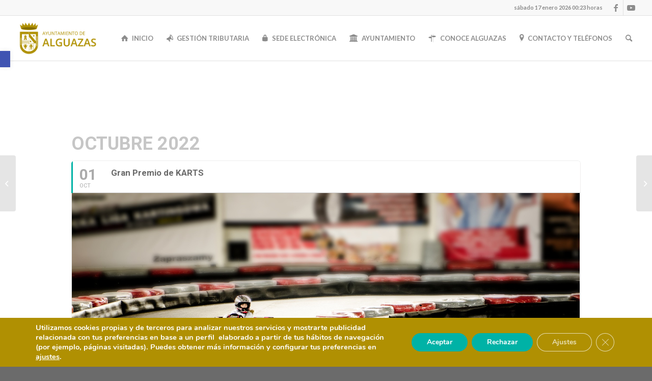

--- FILE ---
content_type: text/html; charset=UTF-8
request_url: https://alguazas.es/events/gran-premio-de-karts-2/
body_size: 33010
content:
	
<!DOCTYPE html>
<html lang="es" class="html_stretched responsive av-preloader-disabled  html_header_top html_logo_left html_main_nav_header html_menu_right html_slim html_header_sticky html_header_shrinking_disabled html_header_topbar_active html_mobile_menu_tablet html_header_searchicon html_content_align_center html_header_unstick_top html_header_stretch html_elegant-blog html_av-submenu-hidden html_av-submenu-display-click html_av-overlay-side html_av-overlay-side-classic html_14 html_av-submenu-noclone html_entry_id_6922 av-cookies-no-cookie-consent av-no-preview av-default-lightbox html_text_menu_active av-mobile-menu-switch-default">
<head>
<meta charset="UTF-8" />


<!-- mobile setting -->
<meta name="viewport" content="width=device-width, initial-scale=1">

<!-- Scripts/CSS and wp_head hook -->
<meta name='robots' content='index, follow, max-image-preview:large, max-snippet:-1, max-video-preview:-1' />

	<!-- This site is optimized with the Yoast SEO plugin v26.7 - https://yoast.com/wordpress/plugins/seo/ -->
	<title>Gran Premio de KARTS - Ayuntamiento de Alguazas</title>
	<link rel="canonical" href="https://alguazas.es/events/gran-premio-de-karts-2/" />
	<meta property="og:locale" content="es_ES" />
	<meta property="og:type" content="article" />
	<meta property="og:title" content="Gran Premio de KARTS - Ayuntamiento de Alguazas" />
	<meta property="og:description" content="El sábado 1 de octubre los jóvenes podrán participar en un Gran Premio de KARTS en el circuito Go Karts Mar Menor en San Javier, organizado por la Concejalía de Juventud. Esta sería la segunda edición de un emocionante día de velocidad en un circuito de primer nivel. Los corredores se dividirán en distintos grupos, [&hellip;]" />
	<meta property="og:url" content="https://alguazas.es/events/gran-premio-de-karts-2/" />
	<meta property="og:site_name" content="Ayuntamiento de Alguazas" />
	<meta property="og:image" content="https://alguazas.es/wp-content/uploads/2022/09/go-kart-geaf2159f1_1920.jpg" />
	<meta property="og:image:width" content="1920" />
	<meta property="og:image:height" content="1271" />
	<meta property="og:image:type" content="image/jpeg" />
	<meta name="twitter:card" content="summary_large_image" />
	<meta name="twitter:label1" content="Tiempo de lectura" />
	<meta name="twitter:data1" content="1 minuto" />
	<script type="application/ld+json" class="yoast-schema-graph">{"@context":"https://schema.org","@graph":[{"@type":"WebPage","@id":"https://alguazas.es/events/gran-premio-de-karts-2/","url":"https://alguazas.es/events/gran-premio-de-karts-2/","name":"Gran Premio de KARTS - Ayuntamiento de Alguazas","isPartOf":{"@id":"https://alguazas.es/#website"},"primaryImageOfPage":{"@id":"https://alguazas.es/events/gran-premio-de-karts-2/#primaryimage"},"image":{"@id":"https://alguazas.es/events/gran-premio-de-karts-2/#primaryimage"},"thumbnailUrl":"https://alguazas.es/wp-content/uploads/2022/09/go-kart-geaf2159f1_1920.jpg","datePublished":"2022-09-06T13:51:32+00:00","breadcrumb":{"@id":"https://alguazas.es/events/gran-premio-de-karts-2/#breadcrumb"},"inLanguage":"es","potentialAction":[{"@type":"ReadAction","target":["https://alguazas.es/events/gran-premio-de-karts-2/"]}]},{"@type":"ImageObject","inLanguage":"es","@id":"https://alguazas.es/events/gran-premio-de-karts-2/#primaryimage","url":"https://alguazas.es/wp-content/uploads/2022/09/go-kart-geaf2159f1_1920.jpg","contentUrl":"https://alguazas.es/wp-content/uploads/2022/09/go-kart-geaf2159f1_1920.jpg","width":1920,"height":1271},{"@type":"BreadcrumbList","@id":"https://alguazas.es/events/gran-premio-de-karts-2/#breadcrumb","itemListElement":[{"@type":"ListItem","position":1,"name":"Home","item":"https://alguazas.es/inicio/"},{"@type":"ListItem","position":2,"name":"Events","item":"https://alguazas.es/events/"},{"@type":"ListItem","position":3,"name":"Gran Premio de KARTS"}]},{"@type":"WebSite","@id":"https://alguazas.es/#website","url":"https://alguazas.es/","name":"Ayuntamiento de Alguazas","description":"","potentialAction":[{"@type":"SearchAction","target":{"@type":"EntryPoint","urlTemplate":"https://alguazas.es/?s={search_term_string}"},"query-input":{"@type":"PropertyValueSpecification","valueRequired":true,"valueName":"search_term_string"}}],"inLanguage":"es"}]}</script>
	<!-- / Yoast SEO plugin. -->


<link rel='dns-prefetch' href='//fonts.googleapis.com' />
<link rel="alternate" type="application/rss+xml" title="Ayuntamiento de Alguazas &raquo; Feed" href="https://alguazas.es/feed/" />
<link rel="alternate" type="application/rss+xml" title="Ayuntamiento de Alguazas &raquo; Feed de los comentarios" href="https://alguazas.es/comments/feed/" />
<link rel="alternate" type="application/rss+xml" title="Ayuntamiento de Alguazas &raquo; Comentario Gran Premio de KARTS del feed" href="https://alguazas.es/events/gran-premio-de-karts-2/feed/" />
<link rel="alternate" title="oEmbed (JSON)" type="application/json+oembed" href="https://alguazas.es/wp-json/oembed/1.0/embed?url=https%3A%2F%2Falguazas.es%2Fevents%2Fgran-premio-de-karts-2%2F" />
<link rel="alternate" title="oEmbed (XML)" type="text/xml+oembed" href="https://alguazas.es/wp-json/oembed/1.0/embed?url=https%3A%2F%2Falguazas.es%2Fevents%2Fgran-premio-de-karts-2%2F&#038;format=xml" />

<!-- google webfont font replacement -->

			<script type='text/javascript'>

				(function() {

					/*	check if webfonts are disabled by user setting via cookie - or user must opt in.	*/
					var html = document.getElementsByTagName('html')[0];
					var cookie_check = html.className.indexOf('av-cookies-needs-opt-in') >= 0 || html.className.indexOf('av-cookies-can-opt-out') >= 0;
					var allow_continue = true;
					var silent_accept_cookie = html.className.indexOf('av-cookies-user-silent-accept') >= 0;

					if( cookie_check && ! silent_accept_cookie )
					{
						if( ! document.cookie.match(/aviaCookieConsent/) || html.className.indexOf('av-cookies-session-refused') >= 0 )
						{
							allow_continue = false;
						}
						else
						{
							if( ! document.cookie.match(/aviaPrivacyRefuseCookiesHideBar/) )
							{
								allow_continue = false;
							}
							else if( ! document.cookie.match(/aviaPrivacyEssentialCookiesEnabled/) )
							{
								allow_continue = false;
							}
							else if( document.cookie.match(/aviaPrivacyGoogleWebfontsDisabled/) )
							{
								allow_continue = false;
							}
						}
					}

					if( allow_continue )
					{
						var f = document.createElement('link');

						f.type 	= 'text/css';
						f.rel 	= 'stylesheet';
						f.href 	= 'https://fonts.googleapis.com/css?family=Lato:300,400,700&display=auto';
						f.id 	= 'avia-google-webfont';

						document.getElementsByTagName('head')[0].appendChild(f);
					}
				})();

			</script>
			<style id='wp-img-auto-sizes-contain-inline-css' type='text/css'>
img:is([sizes=auto i],[sizes^="auto," i]){contain-intrinsic-size:3000px 1500px}
/*# sourceURL=wp-img-auto-sizes-contain-inline-css */
</style>
<link rel='stylesheet' id='evo_single_event-css' href='//alguazas.es/wp-content/plugins/eventON/assets/css/evo_event_styles.css?ver=2.9.1' type='text/css' media='all' />
<link rel='stylesheet' id='dashicons-css' href='https://alguazas.es/wp-includes/css/dashicons.min.css?ver=6.9' type='text/css' media='all' />
<link rel='stylesheet' id='post-views-counter-frontend-css' href='https://alguazas.es/wp-content/plugins/post-views-counter/css/frontend.css?ver=1.7.0' type='text/css' media='all' />
<style id='wp-emoji-styles-inline-css' type='text/css'>

	img.wp-smiley, img.emoji {
		display: inline !important;
		border: none !important;
		box-shadow: none !important;
		height: 1em !important;
		width: 1em !important;
		margin: 0 0.07em !important;
		vertical-align: -0.1em !important;
		background: none !important;
		padding: 0 !important;
	}
/*# sourceURL=wp-emoji-styles-inline-css */
</style>
<style id='pdfemb-pdf-embedder-viewer-style-inline-css' type='text/css'>
.wp-block-pdfemb-pdf-embedder-viewer{max-width:none}

/*# sourceURL=https://alguazas.es/wp-content/plugins/pdf-embedder/block/build/style-index.css */
</style>
<link rel='stylesheet' id='jet-engine-frontend-css' href='https://alguazas.es/wp-content/plugins/jet-engine/assets/css/frontend.css?ver=3.8.2.1' type='text/css' media='all' />
<link rel='stylesheet' id='admin-bar-css' href='https://alguazas.es/wp-includes/css/admin-bar.min.css?ver=6.9' type='text/css' media='all' />
<style id='admin-bar-inline-css' type='text/css'>

    /* Hide CanvasJS credits for P404 charts specifically */
    #p404RedirectChart .canvasjs-chart-credit {
        display: none !important;
    }
    
    #p404RedirectChart canvas {
        border-radius: 6px;
    }

    .p404-redirect-adminbar-weekly-title {
        font-weight: bold;
        font-size: 14px;
        color: #fff;
        margin-bottom: 6px;
    }

    #wpadminbar #wp-admin-bar-p404_free_top_button .ab-icon:before {
        content: "\f103";
        color: #dc3545;
        top: 3px;
    }
    
    #wp-admin-bar-p404_free_top_button .ab-item {
        min-width: 80px !important;
        padding: 0px !important;
    }
    
    /* Ensure proper positioning and z-index for P404 dropdown */
    .p404-redirect-adminbar-dropdown-wrap { 
        min-width: 0; 
        padding: 0;
        position: static !important;
    }
    
    #wpadminbar #wp-admin-bar-p404_free_top_button_dropdown {
        position: static !important;
    }
    
    #wpadminbar #wp-admin-bar-p404_free_top_button_dropdown .ab-item {
        padding: 0 !important;
        margin: 0 !important;
    }
    
    .p404-redirect-dropdown-container {
        min-width: 340px;
        padding: 18px 18px 12px 18px;
        background: #23282d !important;
        color: #fff;
        border-radius: 12px;
        box-shadow: 0 8px 32px rgba(0,0,0,0.25);
        margin-top: 10px;
        position: relative !important;
        z-index: 999999 !important;
        display: block !important;
        border: 1px solid #444;
    }
    
    /* Ensure P404 dropdown appears on hover */
    #wpadminbar #wp-admin-bar-p404_free_top_button .p404-redirect-dropdown-container { 
        display: none !important;
    }
    
    #wpadminbar #wp-admin-bar-p404_free_top_button:hover .p404-redirect-dropdown-container { 
        display: block !important;
    }
    
    #wpadminbar #wp-admin-bar-p404_free_top_button:hover #wp-admin-bar-p404_free_top_button_dropdown .p404-redirect-dropdown-container {
        display: block !important;
    }
    
    .p404-redirect-card {
        background: #2c3338;
        border-radius: 8px;
        padding: 18px 18px 12px 18px;
        box-shadow: 0 2px 8px rgba(0,0,0,0.07);
        display: flex;
        flex-direction: column;
        align-items: flex-start;
        border: 1px solid #444;
    }
    
    .p404-redirect-btn {
        display: inline-block;
        background: #dc3545;
        color: #fff !important;
        font-weight: bold;
        padding: 5px 22px;
        border-radius: 8px;
        text-decoration: none;
        font-size: 17px;
        transition: background 0.2s, box-shadow 0.2s;
        margin-top: 8px;
        box-shadow: 0 2px 8px rgba(220,53,69,0.15);
        text-align: center;
        line-height: 1.6;
    }
    
    .p404-redirect-btn:hover {
        background: #c82333;
        color: #fff !important;
        box-shadow: 0 4px 16px rgba(220,53,69,0.25);
    }
    
    /* Prevent conflicts with other admin bar dropdowns */
    #wpadminbar .ab-top-menu > li:hover > .ab-item,
    #wpadminbar .ab-top-menu > li.hover > .ab-item {
        z-index: auto;
    }
    
    #wpadminbar #wp-admin-bar-p404_free_top_button:hover > .ab-item {
        z-index: 999998 !important;
    }
    
/*# sourceURL=admin-bar-inline-css */
</style>
<link rel='stylesheet' id='fb-widget-frontend-style-css' href='https://alguazas.es/wp-content/plugins/facebook-pagelike-widget/assets/css/style.css?ver=1.0.0' type='text/css' media='all' />
<link rel='stylesheet' id='theme-my-login-css' href='https://alguazas.es/wp-content/plugins/theme-my-login/assets/styles/theme-my-login.min.css?ver=7.1.14' type='text/css' media='all' />
<link rel='stylesheet' id='pojo-a11y-css' href='https://alguazas.es/wp-content/plugins/pojo-accessibility/modules/legacy/assets/css/style.min.css?ver=1.0.0' type='text/css' media='all' />
<link rel='stylesheet' id='evcal_google_fonts-css' href='//fonts.googleapis.com/css?family=Oswald%3A400%2C300%7COpen+Sans%3A700%2C400%2C400i%7CRoboto%3A700%2C400&#038;ver=6.9' type='text/css' media='screen' />
<link rel='stylesheet' id='evcal_cal_default-css' href='//alguazas.es/wp-content/plugins/eventON/assets/css/eventon_styles.css?ver=2.9.1' type='text/css' media='all' />
<link rel='stylesheet' id='evo_font_icons-css' href='//alguazas.es/wp-content/plugins/eventON/assets/fonts/all.css?ver=2.9.1' type='text/css' media='all' />
<link rel='stylesheet' id='eventon_dynamic_styles-css' href='//alguazas.es/wp-content/plugins/eventON/assets/css/eventon_dynamic_styles.css?ver=2.9.1' type='text/css' media='all' />
<link rel='stylesheet' id='evo_el_styles-css' href='//alguazas.es/wp-content/plugins/eventon-event-lists/assets/el_styles.css?ver=6.9' type='text/css' media='all' />
<link rel='stylesheet' id='evo_fc_styles-css' href='https://alguazas.es/wp-content/plugins/eventon-full-cal/assets/fc_styles.css?ver=1.1.12' type='text/css' media='all' />
<link rel='stylesheet' id='elementor-frontend-css' href='https://alguazas.es/wp-content/plugins/elementor/assets/css/frontend.min.css?ver=3.34.1' type='text/css' media='all' />
<link rel='stylesheet' id='eael-general-css' href='https://alguazas.es/wp-content/plugins/essential-addons-for-elementor-lite/assets/front-end/css/view/general.min.css?ver=6.5.6' type='text/css' media='all' />
<link rel='stylesheet' id='moove_gdpr_frontend-css' href='https://alguazas.es/wp-content/plugins/gdpr-cookie-compliance/dist/styles/gdpr-main.css?ver=5.0.9' type='text/css' media='all' />
<style id='moove_gdpr_frontend-inline-css' type='text/css'>
#moove_gdpr_cookie_modal,#moove_gdpr_cookie_info_bar,.gdpr_cookie_settings_shortcode_content{font-family:&#039;Nunito&#039;,sans-serif}#moove_gdpr_save_popup_settings_button{background-color:#373737;color:#fff}#moove_gdpr_save_popup_settings_button:hover{background-color:#000}#moove_gdpr_cookie_info_bar .moove-gdpr-info-bar-container .moove-gdpr-info-bar-content a.mgbutton,#moove_gdpr_cookie_info_bar .moove-gdpr-info-bar-container .moove-gdpr-info-bar-content button.mgbutton{background-color:#00b2a6}#moove_gdpr_cookie_modal .moove-gdpr-modal-content .moove-gdpr-modal-footer-content .moove-gdpr-button-holder a.mgbutton,#moove_gdpr_cookie_modal .moove-gdpr-modal-content .moove-gdpr-modal-footer-content .moove-gdpr-button-holder button.mgbutton,.gdpr_cookie_settings_shortcode_content .gdpr-shr-button.button-green{background-color:#00b2a6;border-color:#00b2a6}#moove_gdpr_cookie_modal .moove-gdpr-modal-content .moove-gdpr-modal-footer-content .moove-gdpr-button-holder a.mgbutton:hover,#moove_gdpr_cookie_modal .moove-gdpr-modal-content .moove-gdpr-modal-footer-content .moove-gdpr-button-holder button.mgbutton:hover,.gdpr_cookie_settings_shortcode_content .gdpr-shr-button.button-green:hover{background-color:#fff;color:#00b2a6}#moove_gdpr_cookie_modal .moove-gdpr-modal-content .moove-gdpr-modal-close i,#moove_gdpr_cookie_modal .moove-gdpr-modal-content .moove-gdpr-modal-close span.gdpr-icon{background-color:#00b2a6;border:1px solid #00b2a6}#moove_gdpr_cookie_info_bar span.moove-gdpr-infobar-allow-all.focus-g,#moove_gdpr_cookie_info_bar span.moove-gdpr-infobar-allow-all:focus,#moove_gdpr_cookie_info_bar button.moove-gdpr-infobar-allow-all.focus-g,#moove_gdpr_cookie_info_bar button.moove-gdpr-infobar-allow-all:focus,#moove_gdpr_cookie_info_bar span.moove-gdpr-infobar-reject-btn.focus-g,#moove_gdpr_cookie_info_bar span.moove-gdpr-infobar-reject-btn:focus,#moove_gdpr_cookie_info_bar button.moove-gdpr-infobar-reject-btn.focus-g,#moove_gdpr_cookie_info_bar button.moove-gdpr-infobar-reject-btn:focus,#moove_gdpr_cookie_info_bar span.change-settings-button.focus-g,#moove_gdpr_cookie_info_bar span.change-settings-button:focus,#moove_gdpr_cookie_info_bar button.change-settings-button.focus-g,#moove_gdpr_cookie_info_bar button.change-settings-button:focus{-webkit-box-shadow:0 0 1px 3px #00b2a6;-moz-box-shadow:0 0 1px 3px #00b2a6;box-shadow:0 0 1px 3px #00b2a6}#moove_gdpr_cookie_modal .moove-gdpr-modal-content .moove-gdpr-modal-close i:hover,#moove_gdpr_cookie_modal .moove-gdpr-modal-content .moove-gdpr-modal-close span.gdpr-icon:hover,#moove_gdpr_cookie_info_bar span[data-href]>u.change-settings-button{color:#00b2a6}#moove_gdpr_cookie_modal .moove-gdpr-modal-content .moove-gdpr-modal-left-content #moove-gdpr-menu li.menu-item-selected a span.gdpr-icon,#moove_gdpr_cookie_modal .moove-gdpr-modal-content .moove-gdpr-modal-left-content #moove-gdpr-menu li.menu-item-selected button span.gdpr-icon{color:inherit}#moove_gdpr_cookie_modal .moove-gdpr-modal-content .moove-gdpr-modal-left-content #moove-gdpr-menu li a span.gdpr-icon,#moove_gdpr_cookie_modal .moove-gdpr-modal-content .moove-gdpr-modal-left-content #moove-gdpr-menu li button span.gdpr-icon{color:inherit}#moove_gdpr_cookie_modal .gdpr-acc-link{line-height:0;font-size:0;color:transparent;position:absolute}#moove_gdpr_cookie_modal .moove-gdpr-modal-content .moove-gdpr-modal-close:hover i,#moove_gdpr_cookie_modal .moove-gdpr-modal-content .moove-gdpr-modal-left-content #moove-gdpr-menu li a,#moove_gdpr_cookie_modal .moove-gdpr-modal-content .moove-gdpr-modal-left-content #moove-gdpr-menu li button,#moove_gdpr_cookie_modal .moove-gdpr-modal-content .moove-gdpr-modal-left-content #moove-gdpr-menu li button i,#moove_gdpr_cookie_modal .moove-gdpr-modal-content .moove-gdpr-modal-left-content #moove-gdpr-menu li a i,#moove_gdpr_cookie_modal .moove-gdpr-modal-content .moove-gdpr-tab-main .moove-gdpr-tab-main-content a:hover,#moove_gdpr_cookie_info_bar.moove-gdpr-dark-scheme .moove-gdpr-info-bar-container .moove-gdpr-info-bar-content a.mgbutton:hover,#moove_gdpr_cookie_info_bar.moove-gdpr-dark-scheme .moove-gdpr-info-bar-container .moove-gdpr-info-bar-content button.mgbutton:hover,#moove_gdpr_cookie_info_bar.moove-gdpr-dark-scheme .moove-gdpr-info-bar-container .moove-gdpr-info-bar-content a:hover,#moove_gdpr_cookie_info_bar.moove-gdpr-dark-scheme .moove-gdpr-info-bar-container .moove-gdpr-info-bar-content button:hover,#moove_gdpr_cookie_info_bar.moove-gdpr-dark-scheme .moove-gdpr-info-bar-container .moove-gdpr-info-bar-content span.change-settings-button:hover,#moove_gdpr_cookie_info_bar.moove-gdpr-dark-scheme .moove-gdpr-info-bar-container .moove-gdpr-info-bar-content button.change-settings-button:hover,#moove_gdpr_cookie_info_bar.moove-gdpr-dark-scheme .moove-gdpr-info-bar-container .moove-gdpr-info-bar-content u.change-settings-button:hover,#moove_gdpr_cookie_info_bar span[data-href]>u.change-settings-button,#moove_gdpr_cookie_info_bar.moove-gdpr-dark-scheme .moove-gdpr-info-bar-container .moove-gdpr-info-bar-content a.mgbutton.focus-g,#moove_gdpr_cookie_info_bar.moove-gdpr-dark-scheme .moove-gdpr-info-bar-container .moove-gdpr-info-bar-content button.mgbutton.focus-g,#moove_gdpr_cookie_info_bar.moove-gdpr-dark-scheme .moove-gdpr-info-bar-container .moove-gdpr-info-bar-content a.focus-g,#moove_gdpr_cookie_info_bar.moove-gdpr-dark-scheme .moove-gdpr-info-bar-container .moove-gdpr-info-bar-content button.focus-g,#moove_gdpr_cookie_info_bar.moove-gdpr-dark-scheme .moove-gdpr-info-bar-container .moove-gdpr-info-bar-content a.mgbutton:focus,#moove_gdpr_cookie_info_bar.moove-gdpr-dark-scheme .moove-gdpr-info-bar-container .moove-gdpr-info-bar-content button.mgbutton:focus,#moove_gdpr_cookie_info_bar.moove-gdpr-dark-scheme .moove-gdpr-info-bar-container .moove-gdpr-info-bar-content a:focus,#moove_gdpr_cookie_info_bar.moove-gdpr-dark-scheme .moove-gdpr-info-bar-container .moove-gdpr-info-bar-content button:focus,#moove_gdpr_cookie_info_bar.moove-gdpr-dark-scheme .moove-gdpr-info-bar-container .moove-gdpr-info-bar-content span.change-settings-button.focus-g,span.change-settings-button:focus,button.change-settings-button.focus-g,button.change-settings-button:focus,#moove_gdpr_cookie_info_bar.moove-gdpr-dark-scheme .moove-gdpr-info-bar-container .moove-gdpr-info-bar-content u.change-settings-button.focus-g,#moove_gdpr_cookie_info_bar.moove-gdpr-dark-scheme .moove-gdpr-info-bar-container .moove-gdpr-info-bar-content u.change-settings-button:focus{color:#00b2a6}#moove_gdpr_cookie_modal .moove-gdpr-branding.focus-g span,#moove_gdpr_cookie_modal .moove-gdpr-modal-content .moove-gdpr-tab-main a.focus-g,#moove_gdpr_cookie_modal .moove-gdpr-modal-content .moove-gdpr-tab-main .gdpr-cd-details-toggle.focus-g{color:#00b2a6}#moove_gdpr_cookie_modal.gdpr_lightbox-hide{display:none}
/*# sourceURL=moove_gdpr_frontend-inline-css */
</style>
<link rel='stylesheet' id='avia-merged-styles-css' href='https://alguazas.es/wp-content/uploads/dynamic_avia/avia-merged-styles-754951c810d55015f200f578ae029f69---69652e94a0a05.css' type='text/css' media='all' />
<script type="text/javascript" src="https://alguazas.es/wp-includes/js/jquery/jquery.min.js?ver=3.7.1" id="jquery-core-js"></script>
<script type="text/javascript" src="https://alguazas.es/wp-includes/js/jquery/jquery-migrate.min.js?ver=3.4.1" id="jquery-migrate-js"></script>
<script type="text/javascript" src="https://alguazas.es/wp-content/plugins/shortcode-for-current-date/dist/script.js?ver=6.9" id="shortcode-for-current-date-script-js"></script>
<script type="text/javascript" src="https://alguazas.es/wp-content/uploads/dynamic_avia/avia-head-scripts-b7f0b587080ecb05f319d6e2a4e58c01---69652e94a5926.js" id="avia-head-scripts-js"></script>
<link rel="https://api.w.org/" href="https://alguazas.es/wp-json/" /><link rel="alternate" title="JSON" type="application/json" href="https://alguazas.es/wp-json/wp/v2/ajde_events/6922" /><link rel="EditURI" type="application/rsd+xml" title="RSD" href="https://alguazas.es/xmlrpc.php?rsd" />
<meta name="generator" content="WordPress 6.9" />
<link rel='shortlink' href='https://alguazas.es/?p=6922' />

		<!-- GA Google Analytics @ https://m0n.co/ga -->
		<script async src="https://www.googletagmanager.com/gtag/js?id=G-SNW8QGV2VW"></script>
		<script>
			window.dataLayer = window.dataLayer || [];
			function gtag(){dataLayer.push(arguments);}
			gtag('js', new Date());
			gtag('config', 'G-SNW8QGV2VW');
		</script>

	<style type="text/css">
#pojo-a11y-toolbar .pojo-a11y-toolbar-toggle a{ background-color: #4054b2;	color: #ffffff;}
#pojo-a11y-toolbar .pojo-a11y-toolbar-overlay, #pojo-a11y-toolbar .pojo-a11y-toolbar-overlay ul.pojo-a11y-toolbar-items.pojo-a11y-links{ border-color: #4054b2;}
body.pojo-a11y-focusable a:focus{ outline-style: solid !important;	outline-width: 1px !important;	outline-color: #FF0000 !important;}
#pojo-a11y-toolbar{ top: 100px !important;}
#pojo-a11y-toolbar .pojo-a11y-toolbar-overlay{ background-color: #ffffff;}
#pojo-a11y-toolbar .pojo-a11y-toolbar-overlay ul.pojo-a11y-toolbar-items li.pojo-a11y-toolbar-item a, #pojo-a11y-toolbar .pojo-a11y-toolbar-overlay p.pojo-a11y-toolbar-title{ color: #333333;}
#pojo-a11y-toolbar .pojo-a11y-toolbar-overlay ul.pojo-a11y-toolbar-items li.pojo-a11y-toolbar-item a.active{ background-color: #4054b2;	color: #ffffff;}
@media (max-width: 767px) { #pojo-a11y-toolbar { top: 50px !important; } }</style><!-- Chrome, Firefox OS y Opera --> <meta name="theme-color" content="#a68d29"/> <!-- Windows Phone --> <meta name="msapplication-navbutton-color" content="#a68d29"/><link rel="profile" href="https://gmpg.org/xfn/11" />
<link rel="alternate" type="application/rss+xml" title="Ayuntamiento de Alguazas RSS2 Feed" href="https://alguazas.es/feed/" />
<link rel="pingback" href="https://alguazas.es/xmlrpc.php" />
<!--[if lt IE 9]><script src="https://alguazas.es/wp-content/themes/enfold/js/html5shiv.js"></script><![endif]-->
<link rel="icon" href="https://alguazas.es/wp-content/uploads/2020/12/Ayto-Alguazas-Favicon-300x300.jpg" type="image/x-icon">
<meta name="generator" content="Elementor 3.34.1; features: additional_custom_breakpoints; settings: css_print_method-external, google_font-enabled, font_display-auto">


<!-- EventON Version -->
<meta name="generator" content="EventON 2.9.1" />

				<meta name="robots" content="all"/>
				<meta property="description" content="El sábado 1 de octubre los jóvenes podrán participar en un Gran Premio de KARTS en el circuito Go Karts" />
				<meta property="og:type" content="event" /> 
				<meta property="og:title" content="Gran Premio de KARTS" />
				<meta property="og:url" content="https://alguazas.es/events/gran-premio-de-karts-2/" />
				<meta property="og:description" content="El sábado 1 de octubre los jóvenes podrán participar en un Gran Premio de KARTS en el circuito Go Karts" />
									<meta property="og:image" content="https://alguazas.es/wp-content/uploads/2022/09/go-kart-geaf2159f1_1920.jpg" /> 
					<meta property="og:image:width" content="1920" /> 
					<meta property="og:image:height" content="1271" /> 
												<meta name="twitter:card" content="summary_large_image">
				<meta name="twitter:title" content="Gran Premio de KARTS">
				<meta name="twitter:description" content="El sábado 1 de octubre los jóvenes podrán participar en un Gran Premio de KARTS en el circuito Go Karts">
									<meta name="twitter:image" content="https://alguazas.es/wp-content/uploads/2022/09/go-kart-geaf2159f1_1920.jpg">
											<style>
				.e-con.e-parent:nth-of-type(n+4):not(.e-lazyloaded):not(.e-no-lazyload),
				.e-con.e-parent:nth-of-type(n+4):not(.e-lazyloaded):not(.e-no-lazyload) * {
					background-image: none !important;
				}
				@media screen and (max-height: 1024px) {
					.e-con.e-parent:nth-of-type(n+3):not(.e-lazyloaded):not(.e-no-lazyload),
					.e-con.e-parent:nth-of-type(n+3):not(.e-lazyloaded):not(.e-no-lazyload) * {
						background-image: none !important;
					}
				}
				@media screen and (max-height: 640px) {
					.e-con.e-parent:nth-of-type(n+2):not(.e-lazyloaded):not(.e-no-lazyload),
					.e-con.e-parent:nth-of-type(n+2):not(.e-lazyloaded):not(.e-no-lazyload) * {
						background-image: none !important;
					}
				}
			</style>
			
<!-- To speed up the rendering and to display the site as fast as possible to the user we include some styles and scripts for above the fold content inline -->
<script type="text/javascript">'use strict';var avia_is_mobile=!1;if(/Android|webOS|iPhone|iPad|iPod|BlackBerry|IEMobile|Opera Mini/i.test(navigator.userAgent)&&'ontouchstart' in document.documentElement){avia_is_mobile=!0;document.documentElement.className+=' avia_mobile '}
else{document.documentElement.className+=' avia_desktop '};document.documentElement.className+=' js_active ';(function(){var e=['-webkit-','-moz-','-ms-',''],n='',o=!1,a=!1;for(var t in e){if(e[t]+'transform' in document.documentElement.style){o=!0;n=e[t]+'transform'};if(e[t]+'perspective' in document.documentElement.style){a=!0}};if(o){document.documentElement.className+=' avia_transform '};if(a){document.documentElement.className+=' avia_transform3d '};if(typeof document.getElementsByClassName=='function'&&typeof document.documentElement.getBoundingClientRect=='function'&&avia_is_mobile==!1){if(n&&window.innerHeight>0){setTimeout(function(){var e=0,o={},a=0,t=document.getElementsByClassName('av-parallax'),i=window.pageYOffset||document.documentElement.scrollTop;for(e=0;e<t.length;e++){t[e].style.top='0px';o=t[e].getBoundingClientRect();a=Math.ceil((window.innerHeight+i-o.top)*0.3);t[e].style[n]='translate(0px, '+a+'px)';t[e].style.top='auto';t[e].className+=' enabled-parallax '}},50)}}})();</script><link rel="icon" href="https://alguazas.es/wp-content/uploads/2020/12/cropped-Ayto-Alguazas-Favicon-32x32.jpg" sizes="32x32" />
<link rel="icon" href="https://alguazas.es/wp-content/uploads/2020/12/cropped-Ayto-Alguazas-Favicon-192x192.jpg" sizes="192x192" />
<link rel="apple-touch-icon" href="https://alguazas.es/wp-content/uploads/2020/12/cropped-Ayto-Alguazas-Favicon-180x180.jpg" />
<meta name="msapplication-TileImage" content="https://alguazas.es/wp-content/uploads/2020/12/cropped-Ayto-Alguazas-Favicon-270x270.jpg" />
		<style type="text/css" id="wp-custom-css">
			.image-overlay {
    display: none !important;
}
/*Barra de cookies*/
#moove_gdpr_cookie_info_bar{
    background-color: #b09002!important;
    border-top: unset!important;
}
		</style>
		<style type="text/css" id="avia-pojo-accessibility-override">
body#top.pojo-a11y-focusable .main_menu ul li a:focus,
body#top.pojo-a11y-focusable .sub_menu ul li a:focus,
body#top.pojo-a11y-focusable .sub_menu li li a:focus,
body#top.pojo-a11y-focusable .av-subnav-menu a:focus,
body#top.pojo-a11y-focusable .widget_pages ul li a:focus,
body#top.pojo-a11y-focusable .widget_nav_menu ul li a:focus{
outline-width: 0px !important;
border-width: 1px !important;
border-style: solid !important;
border-color: #FF0000 !important;
overflow: visible !important;
}


body#top.pojo-a11y-focusable .widget_pages ul li a:focus,
body#top.pojo-a11y-focusable .widget_nav_menu ul li a:focus{
	padding-left: 5px;
	padding-right: 5px;
}

</style><style type="text/css">
		@font-face {font-family: 'entypo-fontello'; font-weight: normal; font-style: normal; font-display: auto;
		src: url('https://alguazas.es/wp-content/themes/enfold/config-templatebuilder/avia-template-builder/assets/fonts/entypo-fontello.woff2') format('woff2'),
		url('https://alguazas.es/wp-content/themes/enfold/config-templatebuilder/avia-template-builder/assets/fonts/entypo-fontello.woff') format('woff'),
		url('https://alguazas.es/wp-content/themes/enfold/config-templatebuilder/avia-template-builder/assets/fonts/entypo-fontello.ttf') format('truetype'),
		url('https://alguazas.es/wp-content/themes/enfold/config-templatebuilder/avia-template-builder/assets/fonts/entypo-fontello.svg#entypo-fontello') format('svg'),
		url('https://alguazas.es/wp-content/themes/enfold/config-templatebuilder/avia-template-builder/assets/fonts/entypo-fontello.eot'),
		url('https://alguazas.es/wp-content/themes/enfold/config-templatebuilder/avia-template-builder/assets/fonts/entypo-fontello.eot?#iefix') format('embedded-opentype');
		} #top .avia-font-entypo-fontello, body .avia-font-entypo-fontello, html body [data-av_iconfont='entypo-fontello']:before{ font-family: 'entypo-fontello'; }
		
		@font-face {font-family: 'fontello'; font-weight: normal; font-style: normal; font-display: auto;
		src: url('https://alguazas.es/wp-content/uploads/avia_fonts/fontello/fontello.woff2') format('woff2'),
		url('https://alguazas.es/wp-content/uploads/avia_fonts/fontello/fontello.woff') format('woff'),
		url('https://alguazas.es/wp-content/uploads/avia_fonts/fontello/fontello.ttf') format('truetype'),
		url('https://alguazas.es/wp-content/uploads/avia_fonts/fontello/fontello.svg#fontello') format('svg'),
		url('https://alguazas.es/wp-content/uploads/avia_fonts/fontello/fontello.eot'),
		url('https://alguazas.es/wp-content/uploads/avia_fonts/fontello/fontello.eot?#iefix') format('embedded-opentype');
		} #top .avia-font-fontello, body .avia-font-fontello, html body [data-av_iconfont='fontello']:before{ font-family: 'fontello'; }
		</style>

<!--
Debugging Info for Theme support: 

Theme: Enfold
Version: 5.6.12
Installed: enfold
AviaFramework Version: 5.6
AviaBuilder Version: 5.3
aviaElementManager Version: 1.0.1
- - - - - - - - - - -
ChildTheme: UNBUENPLAN
ChildTheme Version: 0.1
ChildTheme Installed: enfold

- - - - - - - - - - -
ML:768-PU:38-PLA:41
WP:6.9
Compress: CSS:all theme files - JS:all theme files
Updates: disabled
PLAu:40
-->
</head>

<body id="top" class="wp-singular ajde_events-template-default single single-ajde_events postid-6922 wp-theme-enfold wp-child-theme-unbuenplan stretched rtl_columns av-curtain-numeric lato  av-accessibility-a av-accessibility-aa avia-responsive-images-support elementor-default elementor-kit-4332 av-recaptcha-enabled av-google-badge-hide" itemscope="itemscope" itemtype="https://schema.org/WebPage" >

	
	<div id='wrap_all'>

	
<header id='header' class='all_colors header_color light_bg_color  av_header_top av_logo_left av_main_nav_header av_menu_right av_slim av_header_sticky av_header_shrinking_disabled av_header_stretch av_mobile_menu_tablet av_header_searchicon av_header_unstick_top av_seperator_small_border av_bottom_nav_disabled ' data-av_shrink_factor='50' role="banner" itemscope="itemscope" itemtype="https://schema.org/WPHeader" >

		<div id='header_meta' class='container_wrap container_wrap_meta  av_icon_active_right av_extra_header_active av_secondary_right av_entry_id_6922'>

			      <div class='container'>
			      <ul class='noLightbox social_bookmarks icon_count_2'><li class='social_bookmarks_facebook av-social-link-facebook social_icon_1'><a target="_blank" aria-label="Link to Facebook" href='https://www.facebook.com/ayuntamientoalguazas/' aria-hidden='false' data-av_icon='' data-av_iconfont='entypo-fontello' title='Facebook' rel="noopener"><span class='avia_hidden_link_text'>Facebook</span></a></li><li class='social_bookmarks_youtube av-social-link-youtube social_icon_2'><a target="_blank" aria-label="Link to Youtube" href='https://www.youtube.com/channel/UCQ4yDrgQqCl_1kNTK3Zuc2A' aria-hidden='false' data-av_icon='' data-av_iconfont='entypo-fontello' title='Youtube' rel="noopener"><span class='avia_hidden_link_text'>Youtube</span></a></li></ul><nav class='sub_menu'  role="navigation" itemscope="itemscope" itemtype="https://schema.org/SiteNavigationElement" ><ul role="menu" class="menu" id="avia2-menu"><li role="menuitem" id="menu-item-124" class="menu-item menu-item-type-custom menu-item-object-custom menu-item-124"><a href="#">sábado 17 enero 2026 00:23 horas</a></li>
</ul></nav>			      </div>
		</div>

		<div  id='header_main' class='container_wrap container_wrap_logo'>

        <div class='container av-logo-container'><div class='inner-container'><span class='logo avia-standard-logo'><a href='https://alguazas.es/' class='' aria-label='Ayto-Alguazas' title='Ayto-Alguazas'><img src="https://alguazas.es/wp-content/uploads/2020/12/Ayto-Alguazas.png" srcset="https://alguazas.es/wp-content/uploads/2020/12/Ayto-Alguazas.png 765w, https://alguazas.es/wp-content/uploads/2020/12/Ayto-Alguazas-300x152.png 300w, https://alguazas.es/wp-content/uploads/2020/12/Ayto-Alguazas-705x358.png 705w" sizes="(max-width: 765px) 100vw, 765px" height="100" width="300" alt='Ayuntamiento de Alguazas' title='Ayto-Alguazas' /></a></span><nav class='main_menu' data-selectname='Selecciona una página'  role="navigation" itemscope="itemscope" itemtype="https://schema.org/SiteNavigationElement" ><div class="avia-menu av-main-nav-wrap"><ul role="menu" class="menu av-main-nav" id="avia-menu"><li role="menuitem" id="menu-item-24203" class="menu-item menu-item-type-post_type menu-item-object-page menu-item-home menu-item-top-level menu-item-top-level-1"><a href="https://alguazas.es/" itemprop="url" tabindex="0"><span class="avia-bullet"></span><span class="avia-menu-text">
<style type="text/css" data-created_by="avia_inline_auto" id="style-css-av-jyt9vewy-dc97df9f1f3143649308a5ec157881b5">
.av_font_icon.av-jyt9vewy-dc97df9f1f3143649308a5ec157881b5 .av-icon-char{
font-size:15px;
line-height:15px;
}
</style>
<span  class='av_font_icon av-jyt9vewy-dc97df9f1f3143649308a5ec157881b5 avia_animate_when_visible av-icon-style- avia-icon-pos-left av-no-color avia-icon-animate'><span class='av-icon-char' aria-hidden='true' data-av_icon='' data-av_iconfont='entypo-fontello' ></span></span> INICIO</span><span class="avia-menu-fx"><span class="avia-arrow-wrap"><span class="avia-arrow"></span></span></span></a></li>
<li role="menuitem" id="menu-item-12327" class="menu-item menu-item-type-custom menu-item-object-custom menu-item-top-level menu-item-top-level-2"><a href="https://alguazas.tributoslocales.es/ovt/EXPZ/300070/AALGUAZAS/homenoauth/pag3" itemprop="url" tabindex="0"><span class="avia-bullet"></span><span class="avia-menu-text">
<style type="text/css" data-created_by="avia_inline_auto" id="style-css-av-jyt9vewy-b45a7de1c27314117787d27091ad4a51">
.av_font_icon.av-jyt9vewy-b45a7de1c27314117787d27091ad4a51 .av-icon-char{
font-size:15px;
line-height:15px;
}
</style>
<span  class='av_font_icon av-jyt9vewy-b45a7de1c27314117787d27091ad4a51 avia_animate_when_visible av-icon-style- avia-icon-pos-left av-no-color avia-icon-animate'><span class='av-icon-char' aria-hidden='true' data-av_icon='' data-av_iconfont='entypo-fontello' ></span></span> GESTIÓN TRIBUTARIA</span><span class="avia-menu-fx"><span class="avia-arrow-wrap"><span class="avia-arrow"></span></span></span></a></li>
<li role="menuitem" id="menu-item-88" class="menu-item menu-item-type-custom menu-item-object-custom menu-item-top-level menu-item-top-level-3"><a target="_blank" href="https://sede.alguazas.regiondemurcia.es/" itemprop="url" tabindex="0" rel="noopener"><span class="avia-bullet"></span><span class="avia-menu-text">
<style type="text/css" data-created_by="avia_inline_auto" id="style-css-av-jyt9vewy-5ddd886c0c54dddc8c6f8f419fc0d70f">
.av_font_icon.av-jyt9vewy-5ddd886c0c54dddc8c6f8f419fc0d70f .av-icon-char{
font-size:15px;
line-height:15px;
}
</style>
<span  class='av_font_icon av-jyt9vewy-5ddd886c0c54dddc8c6f8f419fc0d70f avia_animate_when_visible av-icon-style- avia-icon-pos-left av-no-color avia-icon-animate'><span class='av-icon-char' aria-hidden='true' data-av_icon='' data-av_iconfont='entypo-fontello' ></span></span> SEDE ELECTRÓNICA</span><span class="avia-menu-fx"><span class="avia-arrow-wrap"><span class="avia-arrow"></span></span></span></a></li>
<li role="menuitem" id="menu-item-89" class="menu-item menu-item-type-custom menu-item-object-custom menu-item-has-children menu-item-top-level menu-item-top-level-4"><a href="#" itemprop="url" tabindex="0"><span class="avia-bullet"></span><span class="avia-menu-text">
<style type="text/css" data-created_by="avia_inline_auto" id="style-css-av-jyt9vewy-4f0786df208941dca404f59d663c5466">
.av_font_icon.av-jyt9vewy-4f0786df208941dca404f59d663c5466 .av-icon-char{
font-size:15px;
line-height:15px;
}
</style>
<span  class='av_font_icon av-jyt9vewy-4f0786df208941dca404f59d663c5466 avia_animate_when_visible av-icon-style- avia-icon-pos-left av-no-color avia-icon-animate'><span class='av-icon-char' aria-hidden='true' data-av_icon='' data-av_iconfont='fontello' ></span></span> AYUNTAMIENTO</span><span class="avia-menu-fx"><span class="avia-arrow-wrap"><span class="avia-arrow"></span></span></span></a>


<ul class="sub-menu">
	<li role="menuitem" id="menu-item-97" class="menu-item menu-item-type-post_type menu-item-object-page"><a href="https://alguazas.es/concejalias/" itemprop="url" tabindex="0"><span class="avia-bullet"></span><span class="avia-menu-text">Concejalías</span></a></li>
	<li role="menuitem" id="menu-item-98" class="menu-item menu-item-type-post_type menu-item-object-page"><a href="https://alguazas.es/corporacion-municipal/" itemprop="url" tabindex="0"><span class="avia-bullet"></span><span class="avia-menu-text">Corporación Municipal</span></a></li>
	<li role="menuitem" id="menu-item-498" class="menu-item menu-item-type-post_type menu-item-object-page"><a href="https://alguazas.es/ordenanzas-municipales/" itemprop="url" tabindex="0"><span class="avia-bullet"></span><span class="avia-menu-text">Ordenanzas municipales y reglamentos</span></a></li>
	<li role="menuitem" id="menu-item-4940" class="menu-item menu-item-type-custom menu-item-object-custom"><a href="https://alguazas.tributoslocales.es/" itemprop="url" tabindex="0"><span class="avia-bullet"></span><span class="avia-menu-text">Oficina virtual tributaria</span></a></li>
	<li role="menuitem" id="menu-item-702" class="menu-item menu-item-type-custom menu-item-object-custom"><a href="http://videoacta.alguazas.es/" itemprop="url" tabindex="0"><span class="avia-bullet"></span><span class="avia-menu-text">Plenos Municipales</span></a></li>
	<li role="menuitem" id="menu-item-704" class="menu-item menu-item-type-custom menu-item-object-custom"><a href="https://participa.alguazas.es" itemprop="url" tabindex="0"><span class="avia-bullet"></span><span class="avia-menu-text">Participa Alguazas</span></a></li>
	<li role="menuitem" id="menu-item-91" class="menu-item menu-item-type-custom menu-item-object-custom"><a target="_blank" href="https://sede.alguazas.regiondemurcia.es/web/transparencia?entidad=30007&amp;idioma=1" itemprop="url" tabindex="0" rel="noopener"><span class="avia-bullet"></span><span class="avia-menu-text">Transparencia</span></a></li>
</ul>
</li>
<li role="menuitem" id="menu-item-90" class="menu-item menu-item-type-custom menu-item-object-custom menu-item-has-children menu-item-top-level menu-item-top-level-5"><a href="#" itemprop="url" tabindex="0"><span class="avia-bullet"></span><span class="avia-menu-text">
<style type="text/css" data-created_by="avia_inline_auto" id="style-css-av-jyt9vewy-a9fc09cf02c5aa54a54d5c413f50e37e">
.av_font_icon.av-jyt9vewy-a9fc09cf02c5aa54a54d5c413f50e37e .av-icon-char{
font-size:15px;
line-height:15px;
}
</style>
<span  class='av_font_icon av-jyt9vewy-a9fc09cf02c5aa54a54d5c413f50e37e avia_animate_when_visible av-icon-style- avia-icon-pos-left av-no-color avia-icon-animate'><span class='av-icon-char' aria-hidden='true' data-av_icon='' data-av_iconfont='entypo-fontello' ></span></span> CONOCE ALGUAZAS</span><span class="avia-menu-fx"><span class="avia-arrow-wrap"><span class="avia-arrow"></span></span></span></a>


<ul class="sub-menu">
	<li role="menuitem" id="menu-item-93" class="menu-item menu-item-type-post_type menu-item-object-page"><a href="https://alguazas.es/agenda/" itemprop="url" tabindex="0"><span class="avia-bullet"></span><span class="avia-menu-text">Agenda</span></a></li>
	<li role="menuitem" id="menu-item-24904" class="menu-item menu-item-type-post_type menu-item-object-page"><a href="https://alguazas.es/callejero/" itemprop="url" tabindex="0"><span class="avia-bullet"></span><span class="avia-menu-text">Callejero</span></a></li>
	<li role="menuitem" id="menu-item-27575" class="menu-item menu-item-type-post_type menu-item-object-page"><a href="https://alguazas.es/casa-de-la-cultura/" itemprop="url" tabindex="0"><span class="avia-bullet"></span><span class="avia-menu-text">Casa de la Cultura</span></a></li>
	<li role="menuitem" id="menu-item-24933" class="menu-item menu-item-type-post_type menu-item-object-page"><a href="https://alguazas.es/farmacias-de-guardia/" itemprop="url" tabindex="0"><span class="avia-bullet"></span><span class="avia-menu-text">Farmacias de guardia</span></a></li>
	<li role="menuitem" id="menu-item-24947" class="menu-item menu-item-type-post_type menu-item-object-page"><a href="https://alguazas.es/historia/" itemprop="url" tabindex="0"><span class="avia-bullet"></span><span class="avia-menu-text">Historia</span></a></li>
	<li role="menuitem" id="menu-item-111" class="menu-item menu-item-type-post_type menu-item-object-page"><a href="https://alguazas.es/noticias-alguazas/" itemprop="url" tabindex="0"><span class="avia-bullet"></span><span class="avia-menu-text">Noticias</span></a></li>
	<li role="menuitem" id="menu-item-25047" class="menu-item menu-item-type-post_type menu-item-object-page"><a href="https://alguazas.es/pedanias/" itemprop="url" tabindex="0"><span class="avia-bullet"></span><span class="avia-menu-text">Pedanías</span></a></li>
	<li role="menuitem" id="menu-item-27574" class="menu-item menu-item-type-post_type menu-item-object-page"><a href="https://alguazas.es/salas-de-estudio/" itemprop="url" tabindex="0"><span class="avia-bullet"></span><span class="avia-menu-text">Salas de estudio</span></a></li>
	<li role="menuitem" id="menu-item-24972" class="menu-item menu-item-type-post_type menu-item-object-page"><a href="https://alguazas.es/situacion/" itemprop="url" tabindex="0"><span class="avia-bullet"></span><span class="avia-menu-text">Situación</span></a></li>
	<li role="menuitem" id="menu-item-24201" class="menu-item menu-item-type-post_type menu-item-object-page"><a href="https://alguazas.es/turismo/" itemprop="url" tabindex="0"><span class="avia-bullet"></span><span class="avia-menu-text">Turismo</span></a></li>
</ul>
</li>
<li role="menuitem" id="menu-item-92" class="menu-item menu-item-type-post_type menu-item-object-page menu-item-top-level menu-item-top-level-6"><a href="https://alguazas.es/contacto-y-telefonos/" itemprop="url" tabindex="0"><span class="avia-bullet"></span><span class="avia-menu-text">
<style type="text/css" data-created_by="avia_inline_auto" id="style-css-av-jyt9vewy-d32977c30c37b59a9360cffc6a523591">
.av_font_icon.av-jyt9vewy-d32977c30c37b59a9360cffc6a523591 .av-icon-char{
font-size:17px;
line-height:17px;
}
</style>
<span  class='av_font_icon av-jyt9vewy-d32977c30c37b59a9360cffc6a523591 avia_animate_when_visible av-icon-style- avia-icon-pos-left av-no-color avia-icon-animate'><span class='av-icon-char' aria-hidden='true' data-av_icon='' data-av_iconfont='entypo-fontello' ></span></span> CONTACTO Y TELÉFONOS</span><span class="avia-menu-fx"><span class="avia-arrow-wrap"><span class="avia-arrow"></span></span></span></a></li>
<li id="menu-item-search" class="noMobile menu-item menu-item-search-dropdown menu-item-avia-special" role="menuitem"><a aria-label="Buscar" href="?s=" rel="nofollow" data-avia-search-tooltip="

&lt;form role=&quot;search&quot; action=&quot;https://alguazas.es/&quot; id=&quot;searchform&quot; method=&quot;get&quot; class=&quot;&quot;&gt;
	&lt;div&gt;
		&lt;input type=&quot;submit&quot; value=&quot;&quot; id=&quot;searchsubmit&quot; class=&quot;button avia-font-entypo-fontello&quot; /&gt;
		&lt;input type=&quot;text&quot; id=&quot;s&quot; name=&quot;s&quot; value=&quot;&quot; placeholder=&#039;Buscar&#039; /&gt;
			&lt;/div&gt;
&lt;/form&gt;
" aria-hidden='false' data-av_icon='' data-av_iconfont='entypo-fontello'><span class="avia_hidden_link_text">Buscar</span></a></li><li class="av-burger-menu-main menu-item-avia-special " role="menuitem">
	        			<a href="#" aria-label="Menú" aria-hidden="false">
							<span class="av-hamburger av-hamburger--spin av-js-hamburger">
								<span class="av-hamburger-box">
						          <span class="av-hamburger-inner"></span>
						          <strong>Menú</strong>
								</span>
							</span>
							<span class="avia_hidden_link_text">Menú</span>
						</a>
	        		   </li></ul></div></nav></div> </div> 
		<!-- end container_wrap-->
		</div>
<div id="avia_alternate_menu_container" style="display: none;"><nav class='main_menu' data-selectname='Selecciona una página'  role="navigation" itemscope="itemscope" itemtype="https://schema.org/SiteNavigationElement" ><div class="avia_alternate_menu av-main-nav-wrap"><ul id="avia_alternate_menu" class="menu av-main-nav"><li role="menuitem" id="menu-item-286" class="menu-item menu-item-type-custom menu-item-object-custom menu-item-top-level menu-item-top-level-1"><a href="#" itemprop="url" tabindex="0"><span class="avia-bullet"></span><span class="avia-menu-text">sábado 17 enero 2026 00:23 horas</span><span class="avia-menu-fx"><span class="avia-arrow-wrap"><span class="avia-arrow"></span></span></span></a></li>
<li role="menuitem" id="menu-item-24204" class="menu-item menu-item-type-post_type menu-item-object-page menu-item-home menu-item-top-level menu-item-top-level-2"><a href="https://alguazas.es/" itemprop="url" tabindex="0"><span class="avia-bullet"></span><span class="avia-menu-text">
<style type="text/css" data-created_by="avia_inline_auto" id="style-css-av-jyt9vewy-dc97df9f1f3143649308a5ec157881b5">
.av_font_icon.av-jyt9vewy-dc97df9f1f3143649308a5ec157881b5 .av-icon-char{
font-size:15px;
line-height:15px;
}
</style>
<span  class='av_font_icon av-jyt9vewy-dc97df9f1f3143649308a5ec157881b5 avia_animate_when_visible av-icon-style- avia-icon-pos-left av-no-color avia-icon-animate'><span class='av-icon-char' aria-hidden='true' data-av_icon='' data-av_iconfont='entypo-fontello' ></span></span> INICIO</span><span class="avia-menu-fx"><span class="avia-arrow-wrap"><span class="avia-arrow"></span></span></span></a></li>
<li role="menuitem" id="menu-item-269" class="menu-item menu-item-type-custom menu-item-object-custom menu-item-top-level menu-item-top-level-3"><a href="https://sede.alguazas.regiondemurcia.es/cargaMenuWeb.do?entidad=30007&amp;idioma=1" itemprop="url" tabindex="0"><span class="avia-bullet"></span><span class="avia-menu-text">
<style type="text/css" data-created_by="avia_inline_auto" id="style-css-av-jyt9vewy-5ddd886c0c54dddc8c6f8f419fc0d70f">
.av_font_icon.av-jyt9vewy-5ddd886c0c54dddc8c6f8f419fc0d70f .av-icon-char{
font-size:15px;
line-height:15px;
}
</style>
<span  class='av_font_icon av-jyt9vewy-5ddd886c0c54dddc8c6f8f419fc0d70f avia_animate_when_visible av-icon-style- avia-icon-pos-left av-no-color avia-icon-animate'><span class='av-icon-char' aria-hidden='true' data-av_icon='' data-av_iconfont='entypo-fontello' ></span></span> SEDE ELECTRÓNICA</span><span class="avia-menu-fx"><span class="avia-arrow-wrap"><span class="avia-arrow"></span></span></span></a></li>
<li role="menuitem" id="menu-item-270" class="menu-item menu-item-type-custom menu-item-object-custom menu-item-has-children menu-item-top-level menu-item-top-level-4"><a href="#" itemprop="url" tabindex="0"><span class="avia-bullet"></span><span class="avia-menu-text">
<style type="text/css" data-created_by="avia_inline_auto" id="style-css-av-jyt9vewy-4f0786df208941dca404f59d663c5466">
.av_font_icon.av-jyt9vewy-4f0786df208941dca404f59d663c5466 .av-icon-char{
font-size:15px;
line-height:15px;
}
</style>
<span  class='av_font_icon av-jyt9vewy-4f0786df208941dca404f59d663c5466 avia_animate_when_visible av-icon-style- avia-icon-pos-left av-no-color avia-icon-animate'><span class='av-icon-char' aria-hidden='true' data-av_icon='' data-av_iconfont='fontello' ></span></span> AYUNTAMIENTO</span><span class="avia-menu-fx"><span class="avia-arrow-wrap"><span class="avia-arrow"></span></span></span></a>


<ul class="sub-menu">
	<li role="menuitem" id="menu-item-271" class="menu-item menu-item-type-post_type menu-item-object-page"><a href="https://alguazas.es/concejalias/" itemprop="url" tabindex="0"><span class="avia-bullet"></span><span class="avia-menu-text">Concejalías</span></a></li>
	<li role="menuitem" id="menu-item-272" class="menu-item menu-item-type-post_type menu-item-object-page"><a href="https://alguazas.es/corporacion-municipal/" itemprop="url" tabindex="0"><span class="avia-bullet"></span><span class="avia-menu-text">Corporación Municipal</span></a></li>
	<li role="menuitem" id="menu-item-497" class="menu-item menu-item-type-post_type menu-item-object-page"><a href="https://alguazas.es/ordenanzas-municipales/" itemprop="url" tabindex="0"><span class="avia-bullet"></span><span class="avia-menu-text">Ordenanzas municipales y reglamentos</span></a></li>
	<li role="menuitem" id="menu-item-4939" class="menu-item menu-item-type-custom menu-item-object-custom"><a href="https://alguazas.tributoslocales.es/" itemprop="url" tabindex="0"><span class="avia-bullet"></span><span class="avia-menu-text">Oficina virtual tributaria</span></a></li>
	<li role="menuitem" id="menu-item-701" class="menu-item menu-item-type-custom menu-item-object-custom"><a href="http://videoacta.alguazas.es/" itemprop="url" tabindex="0"><span class="avia-bullet"></span><span class="avia-menu-text">Plenos Municipales</span></a></li>
	<li role="menuitem" id="menu-item-703" class="menu-item menu-item-type-custom menu-item-object-custom"><a href="#" itemprop="url" tabindex="0"><span class="avia-bullet"></span><span class="avia-menu-text">Participa Alguazas</span></a></li>
	<li role="menuitem" id="menu-item-284" class="menu-item menu-item-type-custom menu-item-object-custom"><a target="_blank" href="https://sede.alguazas.regiondemurcia.es/web/transparencia?entidad=30007&amp;idioma=1" itemprop="url" tabindex="0" rel="noopener"><span class="avia-bullet"></span><span class="avia-menu-text">Transparencia</span></a></li>
</ul>
</li>
<li role="menuitem" id="menu-item-274" class="menu-item menu-item-type-custom menu-item-object-custom menu-item-has-children menu-item-top-level menu-item-top-level-5"><a href="#" itemprop="url" tabindex="0"><span class="avia-bullet"></span><span class="avia-menu-text">
<style type="text/css" data-created_by="avia_inline_auto" id="style-css-av-jyt9vewy-a9fc09cf02c5aa54a54d5c413f50e37e">
.av_font_icon.av-jyt9vewy-a9fc09cf02c5aa54a54d5c413f50e37e .av-icon-char{
font-size:15px;
line-height:15px;
}
</style>
<span  class='av_font_icon av-jyt9vewy-a9fc09cf02c5aa54a54d5c413f50e37e avia_animate_when_visible av-icon-style- avia-icon-pos-left av-no-color avia-icon-animate'><span class='av-icon-char' aria-hidden='true' data-av_icon='' data-av_iconfont='entypo-fontello' ></span></span> CONOCE ALGUAZAS</span><span class="avia-menu-fx"><span class="avia-arrow-wrap"><span class="avia-arrow"></span></span></span></a>


<ul class="sub-menu">
	<li role="menuitem" id="menu-item-281" class="menu-item menu-item-type-post_type menu-item-object-page"><a href="https://alguazas.es/agenda/" itemprop="url" tabindex="0"><span class="avia-bullet"></span><span class="avia-menu-text">Agenda</span></a></li>
	<li role="menuitem" id="menu-item-24903" class="menu-item menu-item-type-post_type menu-item-object-page"><a href="https://alguazas.es/callejero/" itemprop="url" tabindex="0"><span class="avia-bullet"></span><span class="avia-menu-text">Callejero</span></a></li>
	<li role="menuitem" id="menu-item-27573" class="menu-item menu-item-type-post_type menu-item-object-page"><a href="https://alguazas.es/casa-de-la-cultura/" itemprop="url" tabindex="0"><span class="avia-bullet"></span><span class="avia-menu-text">Casa de la Cultura</span></a></li>
	<li role="menuitem" id="menu-item-24934" class="menu-item menu-item-type-post_type menu-item-object-page"><a href="https://alguazas.es/farmacias-de-guardia/" itemprop="url" tabindex="0"><span class="avia-bullet"></span><span class="avia-menu-text">Farmacias de guardia</span></a></li>
	<li role="menuitem" id="menu-item-24948" class="menu-item menu-item-type-post_type menu-item-object-page"><a href="https://alguazas.es/historia/" itemprop="url" tabindex="0"><span class="avia-bullet"></span><span class="avia-menu-text">Historia</span></a></li>
	<li role="menuitem" id="menu-item-275" class="menu-item menu-item-type-post_type menu-item-object-page"><a href="https://alguazas.es/noticias-alguazas/" itemprop="url" tabindex="0"><span class="avia-bullet"></span><span class="avia-menu-text">Noticias</span></a></li>
	<li role="menuitem" id="menu-item-25049" class="menu-item menu-item-type-post_type menu-item-object-page"><a href="https://alguazas.es/pedanias/" itemprop="url" tabindex="0"><span class="avia-bullet"></span><span class="avia-menu-text">Pedanías</span></a></li>
	<li role="menuitem" id="menu-item-27572" class="menu-item menu-item-type-post_type menu-item-object-page"><a href="https://alguazas.es/salas-de-estudio/" itemprop="url" tabindex="0"><span class="avia-bullet"></span><span class="avia-menu-text">Salas de estudio</span></a></li>
	<li role="menuitem" id="menu-item-24971" class="menu-item menu-item-type-post_type menu-item-object-page"><a href="https://alguazas.es/situacion/" itemprop="url" tabindex="0"><span class="avia-bullet"></span><span class="avia-menu-text">Situación</span></a></li>
	<li role="menuitem" id="menu-item-24202" class="menu-item menu-item-type-post_type menu-item-object-page"><a href="https://alguazas.es/turismo/" itemprop="url" tabindex="0"><span class="avia-bullet"></span><span class="avia-menu-text">Turismo</span></a></li>
</ul>
</li>
<li role="menuitem" id="menu-item-285" class="menu-item menu-item-type-post_type menu-item-object-page menu-item-top-level menu-item-top-level-6"><a href="https://alguazas.es/contacto-y-telefonos/" itemprop="url" tabindex="0"><span class="avia-bullet"></span><span class="avia-menu-text">
<style type="text/css" data-created_by="avia_inline_auto" id="style-css-av-jyt9vewy-d32977c30c37b59a9360cffc6a523591">
.av_font_icon.av-jyt9vewy-d32977c30c37b59a9360cffc6a523591 .av-icon-char{
font-size:17px;
line-height:17px;
}
</style>
<span  class='av_font_icon av-jyt9vewy-d32977c30c37b59a9360cffc6a523591 avia_animate_when_visible av-icon-style- avia-icon-pos-left av-no-color avia-icon-animate'><span class='av-icon-char' aria-hidden='true' data-av_icon='' data-av_iconfont='entypo-fontello' ></span></span> CONTACTO Y TELÉFONOS</span><span class="avia-menu-fx"><span class="avia-arrow-wrap"><span class="avia-arrow"></span></span></span></a></li>
<li role="menuitem" id="menu-item-287" class="menu-item menu-item-type-custom menu-item-object-custom menu-item-top-level menu-item-top-level-7"><a target="_blank" href="https://www.facebook.com/ayuntamientoalguazas/" itemprop="url" tabindex="0" rel="noopener"><span class="avia-bullet"></span><span class="avia-menu-text">
<style type="text/css" data-created_by="avia_inline_auto" id="style-css-av-jyt9vewy-59829f8c7a48015e838d2b3cf058dfe6">
.av_font_icon.av-jyt9vewy-59829f8c7a48015e838d2b3cf058dfe6 .av-icon-char{
font-size:17px;
line-height:17px;
}
</style>
<span  class='av_font_icon av-jyt9vewy-59829f8c7a48015e838d2b3cf058dfe6 avia_animate_when_visible av-icon-style- avia-icon-pos-left av-no-color avia-icon-animate'><span class='av-icon-char' aria-hidden='true' data-av_icon='' data-av_iconfont='entypo-fontello' ></span></span> FACEBOOK</span><span class="avia-menu-fx"><span class="avia-arrow-wrap"><span class="avia-arrow"></span></span></span></a></li>
<li role="menuitem" id="menu-item-289" class="menu-item menu-item-type-custom menu-item-object-custom menu-item-top-level menu-item-top-level-8"><a target="_blank" href="https://www.youtube.com/channel/UCQ4yDrgQqCl_1kNTK3Zuc2A" itemprop="url" tabindex="0" rel="noopener"><span class="avia-bullet"></span><span class="avia-menu-text">
<style type="text/css" data-created_by="avia_inline_auto" id="style-css-av-jyt9vewy-e0b9601c0e3ae71258401f3894dcd25a">
.av_font_icon.av-jyt9vewy-e0b9601c0e3ae71258401f3894dcd25a .av-icon-char{
font-size:17px;
line-height:17px;
}
</style>
<span  class='av_font_icon av-jyt9vewy-e0b9601c0e3ae71258401f3894dcd25a avia_animate_when_visible av-icon-style- avia-icon-pos-left av-no-color avia-icon-animate'><span class='av-icon-char' aria-hidden='true' data-av_icon='' data-av_iconfont='entypo-fontello' ></span></span>YOUTUBE</span><span class="avia-menu-fx"><span class="avia-arrow-wrap"><span class="avia-arrow"></span></span></span></a></li>
<li role="menuitem" id="menu-item-484" class="menu-item menu-item-type-custom menu-item-object-custom menu-item-top-level menu-item-top-level-9"><a target="_blank" href="https://alguazas.es/alguazas-conect-la-app-del-ayuntamiento-de-alguazas/" itemprop="url" tabindex="0"><span class="avia-bullet"></span><span class="avia-menu-text">
<style type="text/css" data-created_by="avia_inline_auto" id="style-css-av-jyt9vewy-f75883682d8bd5ba2a32da1ea2f39376">
.av_font_icon.av-jyt9vewy-f75883682d8bd5ba2a32da1ea2f39376 .av-icon-char{
font-size:17px;
line-height:17px;
}
</style>
<span  class='av_font_icon av-jyt9vewy-f75883682d8bd5ba2a32da1ea2f39376 avia_animate_when_visible av-icon-style- avia-icon-pos-left av-no-color avia-icon-animate'><span class='av-icon-char' aria-hidden='true' data-av_icon='' data-av_iconfont='entypo-fontello' ></span></span> APP CONECT@ iOS</span><span class="avia-menu-fx"><span class="avia-arrow-wrap"><span class="avia-arrow"></span></span></span></a></li>
<li role="menuitem" id="menu-item-485" class="menu-item menu-item-type-custom menu-item-object-custom menu-item-top-level menu-item-top-level-10"><a target="_blank" href="https://alguazas.es/alguazas-conect-la-app-del-ayuntamiento-de-alguazas/" itemprop="url" tabindex="0"><span class="avia-bullet"></span><span class="avia-menu-text">
<style type="text/css" data-created_by="avia_inline_auto" id="style-css-av-jyt9vewy-1348e8eedb2eb300e77bc2a07ca58755">
.av_font_icon.av-jyt9vewy-1348e8eedb2eb300e77bc2a07ca58755 .av-icon-char{
font-size:17px;
line-height:17px;
}
</style>
<span  class='av_font_icon av-jyt9vewy-1348e8eedb2eb300e77bc2a07ca58755 avia_animate_when_visible av-icon-style- avia-icon-pos-left av-no-color avia-icon-animate'><span class='av-icon-char' aria-hidden='true' data-av_icon='' data-av_iconfont='entypo-fontello' ></span></span> APP CONECT@ ANDROID</span><span class="avia-menu-fx"><span class="avia-arrow-wrap"><span class="avia-arrow"></span></span></span></a></li>
</ul></div></nav></div><div class="header_bg"></div>
<!-- end header -->
</header>

	<div id='main' class='all_colors' data-scroll-offset='88'>

		
<div id='main'>
	<div class='evo_page_body'>

					<div class='evo_page_content '>
			
						
				<article id="post-6922" class="post-6922 ajde_events type-ajde_events status-publish has-post-thumbnail hentry event_type-eventos-2021-juventud">

					<div class="entry-content">

					<div class='eventon_main_section' >
				<div id='evcal_single_event_6922' class='ajde_evcal_calendar eventon_single_event evo_sin_page' data-eid='6922' data-l='L1' data-j='[]'>
					
		<div class='evo-data' data-mapformat="roadmap" data-mapzoom="18" data-mapscroll="true" data-evc_open="yes" data-mapiconurl="" data-maps_load="no" ></div>
			<div class='evo_cal_data' data-sc='{"mapformat":"roadmap","mapzoom":"18","mapscroll":"true","evc_open":"yes","mapiconurl":"","maps_load":"no"}'></div>
					
		<div id='evcal_head' class='calendar_header'><p id='evcal_cur'>Octubre 2022</p></div>		

		
		<div id='evcal_list' class='eventon_events_list evo_sin_event_list'>
		<div id="event_6922_0" class="eventon_list_event evo_eventtop scheduled  event event_6922_0" data-event_id="6922" data-ri="0r" data-time="1664618400-1664636400" data-colr="#00b2a6" itemscope itemtype='http://schema.org/Event'><div class="evo_event_schema" style="display:none" ><a itemprop='url'  href='https://alguazas.es/events/gran-premio-de-karts-2/'></a><meta itemprop='image' content="https://alguazas.es/wp-content/uploads/2022/09/go-kart-geaf2159f1_1920.jpg" /><meta itemprop='startDate' content="2022-10-1T10:00+1:00" /><meta itemprop='endDate' content="2022-10-1T15:00+1:00" /><meta itemprop='eventStatus' content="https://schema.org/EventScheduled" /><item style="display:none" itemprop="eventAttendanceMode" itemscope itemtype="https://schema.org/OfflineEventAttendanceMode"></item><script type="application/ld+json">{"@context": "http://schema.org","@type": "Event",
					"@id": "event_6922_0",
					"eventAttendanceMode":"https://schema.org/OfflineEventAttendanceMode",
					"name": "Gran Premio de KARTS",
					"url": "https://alguazas.es/events/gran-premio-de-karts-2/",
					"startDate": "2022-10-1T10:00+1:00",
					"endDate": "2022-10-1T15:00+1:00",
					"image":"https://alguazas.es/wp-content/uploads/2022/09/go-kart-geaf2159f1_1920.jpg", 
					"description":"El sábado 1 de octubre los jóvenes podrán participar en un Gran Premio de KARTS en el circuito Go Karts Mar Menor en San Javier, <strong>organizado por la Concejalía de Juventud</strong>. Esta sería la segunda edición de un emocionante día de velocidad en un circuito de primer nivel. Los corredores se dividirán en distintos grupos, y aquellos con mejores tiempos disputarán una final para decidir el campeonato, masculino y femenino. Habrá medallas para los ganadores. Los participantes saldrán en autobús desde la Plaza del Ayuntamiento a las 10:00 horas, y volveremos después de comer. <strong>El precio de la actividad es de 15€</strong> por participante.    Si estás interesado, <a href='https://juventud.alguazas.es/events/gran-premio-de-karts/'><span style='font-size: 14pt;'><strong>inscríbete aquí</strong></span></a>.    <img class='aligncenter size-full wp-image-6923' src='https://alguazas.es/wp-content/uploads/2022/09/ALGUAZAS-cartel-baja-KARTING-02.jpg' alt='' width='1081' height='1081' />","eventStatus":"https://schema.org/EventScheduled"}</script></div>
				<p class="desc_trig_outter" style=""><a data-gmap_status="null" data-exlk="0" style="border-color: #00b2a6;" id="evc_16646184006922" class="desc_trig gmaponload sin_val evcal_list_a" data-ux_val="1"  ><span class='evcal_cblock ' data-bgcolor='#00b2a6' data-smon='Octubre' data-syr='2022'><span class='evo_start '><em class='date'>01</em><em class='month'>Oct</em><em class='time'>10:00</em></span><span class='evo_end only_time'><em class='time'>15:00</em></span><em class='clear'></em></span><span class='evcal_desc evo_info hide_eventtopdata '  ><span class='evo_above_title'></span><span class='evcal_desc2 evcal_event_title' itemprop='name'>Gran Premio de KARTS</span><span class='evo_below_title'></span><span class='evcal_desc_info' ></span><span class='evcal_desc3'></span></span><em class='clear'></em></a></p><div class='event_description evcal_eventcard open' style="display:block"><div class='evo_metarow_directimg'><img class='evo_event_main_img' src='https://alguazas.es/wp-content/uploads/2022/09/go-kart-geaf2159f1_1920.jpg' /></div><div class='evo_metarow_details evorow evcal_evdata_row bordb evcal_event_details'>
								<div class="event_excerpt" style="display:none"><h3 class="padb5 evo_h3">Detalles del evento</h3><p>El sábado 1 de octubre los jóvenes podrán participar en un Gran Premio de KARTS en el circuito Go Karts Mar Menor en San Javier, organizado por la Concejalía de</p></div><span class='evcal_evdata_icons'><i class='fa fa-align-justify'></i></span>
								
								<div class='evcal_evdata_cell shorter_desc'><div class='eventon_details_shading_bot'>
									<p class='eventon_shad_p' content='less'><span class='ev_more_text' data-txt='Menos'>Más</span><span class='ev_more_arrow'></span></p>
								</div><div class='eventon_full_description'>
										<h3 class='padb5 evo_h3'><span class='evcal_evdata_icons'><i class='fa fa-align-justify'></i></span>Detalles del evento</h3><div class='eventon_desc_in' itemprop='description'>
										<p>El sábado 1 de octubre los jóvenes podrán participar en un Gran Premio de KARTS en el circuito Go Karts Mar Menor en San Javier, <strong>organizado por la Concejalía de Juventud</strong>. Esta sería la segunda edición de un emocionante día de velocidad en un circuito de primer nivel. Los corredores se dividirán en distintos grupos, y aquellos con mejores tiempos disputarán una final para decidir el campeonato, masculino y femenino. Habrá medallas para los ganadores. Los participantes saldrán en autobús desde la Plaza del Ayuntamiento a las 10:00 horas, y volveremos después de comer. <strong>El precio de la actividad es de 15€</strong> por participante.</p>
<p>Si estás interesado, <a href="https://juventud.alguazas.es/events/gran-premio-de-karts/"><span style="font-size: 14pt;"><strong>inscríbete aquí</strong></span></a>.</p>
<p><img class="aligncenter size-full wp-image-6923" src="https://alguazas.es/wp-content/uploads/2022/09/ALGUAZAS-cartel-baja-KARTING-02.jpg" alt="" width="1081" height="1081" /></p>
</div><div class='clear'></div>
									</div>
								</div>
							</div><div class='evo_metarow_time evorow evcal_evdata_row bordb evcal_evrow_sm '>
								<span class='evcal_evdata_icons'><i class='fa fa-clock'></i></span>
								<div class='evcal_evdata_cell'>							
									<h3 class='evo_h3'><span class='evcal_evdata_icons'><i class='fa fa-clock'></i></span>Hora</h3><p>(Sábado) 10:00 - 15:00</p>
								</div>
							</div>							<div class='evo_metarow_ICS evorow bordb evcal_evdata_row'>
								<span class="evcal_evdata_icons"><i class="fa fa-calendar"></i></span>
								<div class='evcal_evdata_cell'>
									<p><a href='https://alguazas.es/wp-admin/admin-ajax.php?action=eventon_ics_download&amp;event_id=6922&amp;ri=0' class='evo_ics_nCal' title='Añadir a tu calendario'>Calendario</a><a href='//www.google.com/calendar/event?action=TEMPLATE&amp;text=Gran+Premio+de+KARTS&amp;dates=20221001T090000Z/20221001T140000Z&amp;details=El+s%C3%A1bado+1+de+octubre+los+j%C3%B3venes+podr%C3%A1n+participar+en+un+Gran+Premio+de+KARTS+en+el+circuito+Go+Karts+Mar+Menor+en+San+Javier%2C+organizado+por+la+Concejal%C3%ADa+de&amp;location= - ' target='_blank' class='evo_ics_gCal' title='Añadir a tu calendario de Google'>Calendario de Google</a></p>	
								</div>
							</div>
							<div class='evo_card_row_end evcal_close' title='Cerrar evento'></div></div><div class='clear end'></div></div>		</div>
	</div>
</div>
			<div id='eventon_comments'>
			


<div class='comment-entry post-entry'>

			<div class='comment_meta_container'>

				<div class='side-container-comment'>

	        		<div class='side-container-comment-inner'>
	        			
	        			<span class='comment-count'>0</span>
   						<span class='comment-text'>comentarios</span>
   						<span class='center-border center-border-left'></span>
   						<span class='center-border center-border-right'></span>

					</div>
				</div>
			</div>
<div class="comment_container"><h3 class='miniheading '>Dejar un comentario</h3><span class="minitext">¿Quieres unirte a la conversación?<br />Siéntete libre de contribuir!</span>	<div id="respond" class="comment-respond">
		<h3 id="reply-title" class="comment-reply-title">Deja una respuesta <small><a rel="nofollow" id="cancel-comment-reply-link" href="/events/gran-premio-de-karts-2/#respond" style="display:none;">Cancelar la respuesta</a></small></h3><form action="https://alguazas.es/wp-comments-post.php" method="post" id="commentform" class="comment-form"><p class="comment-notes"><span id="email-notes">Tu dirección de correo electrónico no será publicada.</span> <span class="required-field-message">Los campos obligatorios están marcados con <span class="required">*</span></span></p><p class="comment-form-author"><label for="author">Nombre <span class="required">*</span></label> <input id="author" name="author" type="text" value="" size="30" maxlength="245" autocomplete="name" required="required" /></p>
<p class="comment-form-email"><label for="email">Correo electrónico <span class="required">*</span></label> <input id="email" name="email" type="text" value="" size="30" maxlength="100" aria-describedby="email-notes" autocomplete="email" required="required" /></p>
<p class="comment-form-url"><label for="url">Web</label> <input id="url" name="url" type="text" value="" size="30" maxlength="200" autocomplete="url" /></p>
<p class="comment-form-cookies-consent"><input id="wp-comment-cookies-consent" name="wp-comment-cookies-consent" type="checkbox" value="yes" /> <label for="wp-comment-cookies-consent">Guarda mi nombre, correo electrónico y web en este navegador para la próxima vez que comente.</label></p>
<input type="hidden" name="g-recaptcha-response" class="agr-recaptcha-response" value="" /><script>
                function wpcaptcha_captcha(){
                    grecaptcha.execute("6LcFDtcqAAAAAIvJV6QkU4mNvnK6ZGs9NWcYb79A", {action: "submit"}).then(function(token) {
                        var captchas = document.querySelectorAll(".agr-recaptcha-response");
                        captchas.forEach(function(captcha) {
                            captcha.value = token;
                        });
                    });
                }
                </script><script src='https://www.google.com/recaptcha/api.js?onload=wpcaptcha_captcha&render=6LcFDtcqAAAAAIvJV6QkU4mNvnK6ZGs9NWcYb79A&ver=1.31' id='wpcaptcha-recaptcha-js'></script><p class="comment-form-comment"><label for="comment">Comentario <span class="required">*</span></label> <textarea autocomplete="new-password"  id="f527756f59"  name="f527756f59"   cols="45" rows="8" maxlength="65525" required="required"></textarea><textarea id="comment" aria-label="hp-comment" aria-hidden="true" name="comment" autocomplete="new-password" style="padding:0 !important;clip:rect(1px, 1px, 1px, 1px) !important;position:absolute !important;white-space:nowrap !important;height:1px !important;width:1px !important;overflow:hidden !important;" tabindex="-1"></textarea><script data-noptimize>document.getElementById("comment").setAttribute( "id", "a0fa6f63681552531b2a3eed68fc41d3" );document.getElementById("f527756f59").setAttribute( "id", "comment" );</script></p><p class="form-submit"><input name="submit" type="submit" id="submit" class="submit" value="Publicar el comentario" /> <input type='hidden' name='comment_post_ID' value='6922' id='comment_post_ID' />
<input type='hidden' name='comment_parent' id='comment_parent' value='0' />
</p></form>	</div><!-- #respond -->
	</div>
</div>
			</div>
					
					</div><!-- .entry-content -->

					<footer class="entry-meta">
											</footer><!-- .entry-meta -->
				</article><!-- #post -->
				

		<div class="clear"></div>
		</div><!-- #content -->
	</div><!-- #primary -->	

</div>	

<div class="footer-page-content footer_color" id="footer-page"><style type="text/css" data-created_by="avia_inline_auto" id="style-css-av-ke1auvhd-964f9ded8ffb5f8ae39d09b9cf12220b">
.avia-section.av-ke1auvhd-964f9ded8ffb5f8ae39d09b9cf12220b{
background-color:#00b2a6;
background-image:url(https://alguazas.es/wp-content/uploads/2020/12/APP-HOME.jpg);
background-repeat:no-repeat;
background-position:50% 50%;
background-attachment:scroll;
}
.avia-section.av-ke1auvhd-964f9ded8ffb5f8ae39d09b9cf12220b .av-section-color-overlay{
opacity:0.8;
background-color:#00b2a6;
}
</style>
<div id='av_section_1'  class='avia-section av-ke1auvhd-964f9ded8ffb5f8ae39d09b9cf12220b main_color avia-section-default avia-no-border-styling  avia-builder-el-0  el_before_av_section  avia-builder-el-first  avia-full-stretch avia-bg-style-scroll av-section-color-overlay-active av-minimum-height av-minimum-height-custom av-height-custom  container_wrap fullsize'  data-section-bg-repeat='stretch' data-av_minimum_height_px='350'><div class="av-section-color-overlay-wrap"><div class="av-section-color-overlay"></div><div class='container av-section-cont-open' style='height:350px'><main  role="main" itemprop="mainContentOfPage"  class='template-page content  av-content-full alpha units'><div class='post-entry post-entry-type-page post-entry-6922'><div class='entry-content-wrapper clearfix'>

<style type="text/css" data-created_by="avia_inline_auto" id="style-css-av-1anpt-7283da7bef3905df59477e210684972c">
.flex_column.av-1anpt-7283da7bef3905df59477e210684972c{
border-radius:0px 0px 0px 0px;
padding:0px 0px 0px 0px;
}
</style>
<div  class='flex_column av-1anpt-7283da7bef3905df59477e210684972c av_one_full  avia-builder-el-1  avia-builder-el-no-sibling  first flex_column_div av-zero-column-padding  '     ><style type="text/css" data-created_by="avia_inline_auto" id="style-css-av-kfnbt-2c8cde61ff4f8ec0052f81a34678f9bc">
#top .av-special-heading.av-kfnbt-2c8cde61ff4f8ec0052f81a34678f9bc{
padding-bottom:0;
color:#ffffff;
}
body .av-special-heading.av-kfnbt-2c8cde61ff4f8ec0052f81a34678f9bc .av-special-heading-tag .heading-char{
font-size:25px;
}
.av-special-heading.av-kfnbt-2c8cde61ff4f8ec0052f81a34678f9bc .special-heading-inner-border{
border-color:#ffffff;
}
.av-special-heading.av-kfnbt-2c8cde61ff4f8ec0052f81a34678f9bc .av-subheading{
font-size:15px;
}
</style>
<div  class='av-special-heading av-kfnbt-2c8cde61ff4f8ec0052f81a34678f9bc av-special-heading-h2 custom-color-heading blockquote modern-quote modern-centered  avia-builder-el-2  el_before_av_hr  avia-builder-el-first  av-thin-font'><h2 class='av-special-heading-tag'  itemprop="headline"  ><strong>INFORMACIÓN AL INSTANTE EN TU MÓVIL</strong></h2><div class="special-heading-border"><div class="special-heading-inner-border"></div></div></div>

<style type="text/css" data-created_by="avia_inline_auto" id="style-css-av-kdsl7ixp-1a8b612982eb2350be1e7164d653d1fb">
#top .hr.hr-invisible.av-kdsl7ixp-1a8b612982eb2350be1e7164d653d1fb{
height:30px;
}
</style>
<div  class='hr av-kdsl7ixp-1a8b612982eb2350be1e7164d653d1fb hr-invisible  avia-builder-el-3  el_after_av_heading  el_before_av_buttonrow '><span class='hr-inner '><span class="hr-inner-style"></span></span></div>
<div  class='avia-buttonrow-wrap av-kivywvsm-612a7a535d7b45022d1b0d7fd120f0d9 avia-buttonrow-center  avia-builder-el-4  el_after_av_hr  avia-builder-el-last '>

<style type="text/css" data-created_by="avia_inline_auto" id="style-css-av-hkqup-2c2fe71050ab75f1968844be3eda4db9">
#top #wrap_all .avia-button.av-hkqup-2c2fe71050ab75f1968844be3eda4db9{
margin-bottom:5px;
margin-right:3px;
margin-left:3px;
}
#top #wrap_all .avia-button.av-hkqup-2c2fe71050ab75f1968844be3eda4db9:hover{
background-color:#b09002;
color:#ffffff;
transition:all 0.4s ease-in-out;
}
</style>
<a href='https://alguazas.es/alguazas-conect-la-app-del-ayuntamiento-de-alguazas/'  class='avia-button av-hkqup-2c2fe71050ab75f1968844be3eda4db9 avia-icon_select-yes-left-icon avia-size-large avia-color-light avia-font-color-theme-color-highlight'  ><span class='avia_button_icon avia_button_icon_left ' aria-hidden='true' data-av_icon='' data-av_iconfont='entypo-fontello'></span><span class='avia_iconbox_title' >DESCARGAR</span></a>

<style type="text/css" data-created_by="avia_inline_auto" id="style-css-av-9r4qh-510debc8a92424b4ead74d5100879a50">
#top #wrap_all .avia-button.av-9r4qh-510debc8a92424b4ead74d5100879a50{
margin-bottom:5px;
margin-right:3px;
margin-left:3px;
}
#top #wrap_all .avia-button.av-9r4qh-510debc8a92424b4ead74d5100879a50:hover{
background-color:#b09002;
color:#ffffff;
transition:all 0.4s ease-in-out;
}
</style>
<a href='https://alguazas.es/alguazas-conect-la-app-del-ayuntamiento-de-alguazas/'  class='avia-button av-9r4qh-510debc8a92424b4ead74d5100879a50 avia-icon_select-yes-left-icon avia-size-large avia-color-light avia-font-color-theme-color-highlight'  ><span class='avia_button_icon avia_button_icon_left ' aria-hidden='true' data-av_icon='' data-av_iconfont='entypo-fontello'></span><span class='avia_iconbox_title' >DESCARGAR</span></a>
</div></div>

</div></div></main><!-- close content main element --></div></div></div>
<style type="text/css" data-created_by="avia_inline_auto" id="style-css-av-1arenjm-973b35ac686f75b3bba659c9e79e3bd5">
.avia-section.av-1arenjm-973b35ac686f75b3bba659c9e79e3bd5{
background-color:#ffffff;
background-image:unset;
}
</style>
<div id='av_section_2'  class='avia-section av-1arenjm-973b35ac686f75b3bba659c9e79e3bd5 alternate_color avia-section-small avia-no-border-styling  avia-builder-el-5  el_after_av_section  avia-builder-el-last  avia-bg-style-scroll container_wrap fullsize'  ><div class='container av-section-cont-open' ><div class='template-page content  av-content-full alpha units'><div class='post-entry post-entry-type-page post-entry-6922'><div class='entry-content-wrapper clearfix'>

<style type="text/css" data-created_by="avia_inline_auto" id="style-css-av-k3033dgc-66872ea4fab7f4c7573125cc55538f65">
#top .hr.hr-invisible.av-k3033dgc-66872ea4fab7f4c7573125cc55538f65{
height:50px;
}
</style>
<div  class='hr av-k3033dgc-66872ea4fab7f4c7573125cc55538f65 hr-invisible  avia-builder-el-6  el_before_av_one_third  avia-builder-el-first '><span class='hr-inner '><span class="hr-inner-style"></span></span></div>

<style type="text/css" data-created_by="avia_inline_auto" id="style-css-av-4m08ma-fab97fd91775e9951cf604abc5ebe641">
.flex_column.av-4m08ma-fab97fd91775e9951cf604abc5ebe641{
border-radius:0px 0px 0px 0px;
padding:0px 0px 0px 0px;
}
</style>
<div  class='flex_column av-4m08ma-fab97fd91775e9951cf604abc5ebe641 av_one_third  avia-builder-el-7  el_after_av_hr  el_before_av_one_third  first flex_column_div av-animated-generic pop-up av-zero-column-padding  '     ><style type="text/css" data-created_by="avia_inline_auto" id="style-css-av-174wmh-62134794d4e61f1609a14c1d91293cef">
#top .av-special-heading.av-174wmh-62134794d4e61f1609a14c1d91293cef{
padding-bottom:5px;
color:#707070;
font-size:40px;
}
body .av-special-heading.av-174wmh-62134794d4e61f1609a14c1d91293cef .av-special-heading-tag .heading-char{
font-size:25px;
}
#top #wrap_all .av-special-heading.av-174wmh-62134794d4e61f1609a14c1d91293cef .av-special-heading-tag{
font-size:40px;
}
.av-special-heading.av-174wmh-62134794d4e61f1609a14c1d91293cef .special-heading-inner-border{
border-color:#707070;
}
.av-special-heading.av-174wmh-62134794d4e61f1609a14c1d91293cef .av-subheading{
font-size:15px;
}

@media only screen and (min-width: 480px) and (max-width: 767px){ 
#top #wrap_all .av-special-heading.av-174wmh-62134794d4e61f1609a14c1d91293cef .av-special-heading-tag{
font-size:0.8em;
}
}

@media only screen and (max-width: 479px){ 
#top #wrap_all .av-special-heading.av-174wmh-62134794d4e61f1609a14c1d91293cef .av-special-heading-tag{
font-size:0.8em;
}
}
</style>
<div  class='av-special-heading av-174wmh-62134794d4e61f1609a14c1d91293cef av-special-heading-h2 custom-color-heading blockquote modern-quote  avia-builder-el-8  el_before_av_hr  avia-builder-el-first  av-thin-font av-inherit-size av-linked-heading'><h2 class='av-special-heading-tag'  itemprop="headline"  >Qué <strong> busco</strong></h2><div class="special-heading-border"><div class="special-heading-inner-border"></div></div></div>

<style type="text/css" data-created_by="avia_inline_auto" id="style-css-av-k3033dgc-25-2538ea338b5106d81d9baf473c338767">
#top .hr.av-k3033dgc-25-2538ea338b5106d81d9baf473c338767{
margin-top:30px;
margin-bottom:30px;
}
.hr.av-k3033dgc-25-2538ea338b5106d81d9baf473c338767 .hr-inner{
width:50px;
border-color:#a68d29;
}
</style>
<div  class='hr av-k3033dgc-25-2538ea338b5106d81d9baf473c338767 hr-custom  avia-builder-el-9  el_after_av_heading  el_before_av_iconlist  hr-left hr-icon-no'><span class='hr-inner inner-border-av-border-fat'><span class="hr-inner-style"></span></span></div>

<style type="text/css" data-created_by="avia_inline_auto" id="style-css-av-k302iitb-e74cb5c37d50cbb0a30f2d0e6772f031">
#top .avia-icon-list-container.av-k302iitb-e74cb5c37d50cbb0a30f2d0e6772f031 .iconlist_icon{
color:#a68d29;
background-color:#ffffff;
}
#top #wrap_all .avia-icon-list-container.av-k302iitb-e74cb5c37d50cbb0a30f2d0e6772f031 .av_iconlist_title{
color:#707070;
}
.avia-icon-list-container.av-k302iitb-e74cb5c37d50cbb0a30f2d0e6772f031 .iconlist_content{
color:#707070;
}
</style>
<div  class='avia-icon-list-container av-k302iitb-e74cb5c37d50cbb0a30f2d0e6772f031  avia-builder-el-10  el_after_av_hr  avia-builder-el-last '><ul class='avia-icon-list avia_animate_when_almost_visible avia-icon-list-left av-iconlist-big av-k302iitb-e74cb5c37d50cbb0a30f2d0e6772f031 avia-iconlist-animate'>
<li><div class='iconlist_icon av-1igpy9-599d25845c11fd7144fd51a88d51e0ed avia-font-entypo-fontello'><span class='iconlist-char' aria-hidden='true' data-av_icon='' data-av_iconfont='entypo-fontello'></span></div><article class="article-icon-entry av-iconlist-empty"  itemscope="itemscope" itemtype="https://schema.org/CreativeWork" ><div class="iconlist_content_wrap"><header class="entry-content-header"><h4 class='av_iconlist_title iconlist_title  av_inherit_color'  itemprop="headline" ><a href='https://alguazas.tributoslocales.es/300070/AALGUAZAS' title='Pago de Tributos' target="_blank" rel="noopener noreferrer">Pago de Tributos</a></h4></header><div class='iconlist_content av_inherit_color'  itemprop="text" ></div></div><footer class="entry-footer"></footer></article><div class="iconlist-timeline"></div></li>
<li><div class='iconlist_icon av-11vmkx-4d55b94f1989cc35964b95a67cb08b12 avia-font-entypo-fontello'><span class='iconlist-char' aria-hidden='true' data-av_icon='' data-av_iconfont='entypo-fontello'></span></div><article class="article-icon-entry av-iconlist-empty"  itemscope="itemscope" itemtype="https://schema.org/CreativeWork" ><div class="iconlist_content_wrap"><header class="entry-content-header"><h4 class='av_iconlist_title iconlist_title  av_inherit_color'  itemprop="headline" ><a href='https://www.calendarios-laborales.es/calendario-alguazas-2025-mu' title='Calendario Laboral ' target="_blank" rel="noopener noreferrer">Calendario Laboral </a></h4></header><div class='iconlist_content av_inherit_color'  itemprop="text" ></div></div><footer class="entry-footer"></footer></article><div class="iconlist-timeline"></div></li>
<li><div class='iconlist_icon av-1anbjt-a9686a3ebabb1365090b9b075f796e9d avia-font-entypo-fontello'><span class='iconlist-char' aria-hidden='true' data-av_icon='' data-av_iconfont='entypo-fontello'></span></div><article class="article-icon-entry av-iconlist-empty"  itemscope="itemscope" itemtype="https://schema.org/CreativeWork" ><div class="iconlist_content_wrap"><header class="entry-content-header"><h4 class='av_iconlist_title iconlist_title  av_inherit_color'  itemprop="headline" ><a href='https://alguazas.es/callejero/' title='Callejero Alguazas' target="_blank"  rel="noopener noreferrer">Callejero Alguazas</a></h4></header><div class='iconlist_content av_inherit_color'  itemprop="text" ></div></div><footer class="entry-footer"></footer></article><div class="iconlist-timeline"></div></li>
<li><div class='iconlist_icon av-15974h-e0351676898334c3e281204c872391a3 avia-font-entypo-fontello'><span class='iconlist-char' aria-hidden='true' data-av_icon='' data-av_iconfont='entypo-fontello'></span></div><article class="article-icon-entry av-iconlist-empty"  itemscope="itemscope" itemtype="https://schema.org/CreativeWork" ><div class="iconlist_content_wrap"><header class="entry-content-header"><h4 class='av_iconlist_title iconlist_title  av_inherit_color'  itemprop="headline" ><a href='https://alguazas.es/contacto-y-telefonos/' title='Directorio Municipal' target="_blank"  rel="noopener noreferrer">Directorio Municipal</a></h4></header><div class='iconlist_content av_inherit_color'  itemprop="text" ></div></div><footer class="entry-footer"></footer></article><div class="iconlist-timeline"></div></li>
<li><div class='iconlist_icon av-186b2p-add18fa290d02a3d32210dc13a88c00c avia-font-entypo-fontello'><span class='iconlist-char' aria-hidden='true' data-av_icon='' data-av_iconfont='entypo-fontello'></span></div><article class="article-icon-entry av-iconlist-empty"  itemscope="itemscope" itemtype="https://schema.org/CreativeWork" ><div class="iconlist_content_wrap"><header class="entry-content-header"><h4 class='av_iconlist_title iconlist_title  av_inherit_color'  itemprop="headline" ><a href='https://alguazas.es/ordenanzas-municipales/' title='Ordenanzas Municipales' target="_blank"  rel="noopener noreferrer">Ordenanzas Municipales</a></h4></header><div class='iconlist_content av_inherit_color'  itemprop="text" ></div></div><footer class="entry-footer"></footer></article><div class="iconlist-timeline"></div></li>
<li><div class='iconlist_icon av-15jtu9-58d954182b0a7c16acec2cd5e802ed21 avia-font-entypo-fontello'><span class='iconlist-char' aria-hidden='true' data-av_icon='' data-av_iconfont='entypo-fontello'></span></div><article class="article-icon-entry av-iconlist-empty"  itemscope="itemscope" itemtype="https://schema.org/CreativeWork" ><div class="iconlist_content_wrap"><header class="entry-content-header"><h4 class='av_iconlist_title iconlist_title  av_inherit_color'  itemprop="headline" >Comercios Alguazas</h4></header><div class='iconlist_content av_inherit_color'  itemprop="text" ></div></div><footer class="entry-footer"></footer></article><div class="iconlist-timeline"></div></li>
<li><div class='iconlist_icon av-3xmap-432b5029028b377c856a0d233c2a13e5 avia-font-entypo-fontello'><span class='iconlist-char' aria-hidden='true' data-av_icon='' data-av_iconfont='entypo-fontello'></span></div><article class="article-icon-entry av-iconlist-empty"  itemscope="itemscope" itemtype="https://schema.org/CreativeWork" ><div class="iconlist_content_wrap"><header class="entry-content-header"><h4 class='av_iconlist_title iconlist_title  av_inherit_color'  itemprop="headline" ><a href='https://www.youtube.com/channel/UCQ4yDrgQqCl_1kNTK3Zuc2A' title='Plenos Municipales' target="_blank" rel="noopener noreferrer">Plenos Municipales</a></h4></header><div class='iconlist_content av_inherit_color'  itemprop="text" ></div></div><footer class="entry-footer"></footer></article><div class="iconlist-timeline"></div></li>
</ul></div></div>
<style type="text/css" data-created_by="avia_inline_auto" id="style-css-av-16q0lma-a8a4084f528e0323e3d49a77a6659ddc">
.flex_column.av-16q0lma-a8a4084f528e0323e3d49a77a6659ddc{
border-radius:0px 0px 0px 0px;
padding:0px 0px 0px 0px;
}
</style>
<div  class='flex_column av-16q0lma-a8a4084f528e0323e3d49a77a6659ddc av_one_third  avia-builder-el-11  el_after_av_one_third  el_before_av_one_third  flex_column_div av-animated-generic pop-up av-zero-column-padding  '     ><style type="text/css" data-created_by="avia_inline_auto" id="style-css-av-vhyu1-09e3af75dba44d4d2ce24bee63bd36f3">
#top .av-special-heading.av-vhyu1-09e3af75dba44d4d2ce24bee63bd36f3{
padding-bottom:5px;
color:#707070;
font-size:40px;
}
body .av-special-heading.av-vhyu1-09e3af75dba44d4d2ce24bee63bd36f3 .av-special-heading-tag .heading-char{
font-size:25px;
}
#top #wrap_all .av-special-heading.av-vhyu1-09e3af75dba44d4d2ce24bee63bd36f3 .av-special-heading-tag{
font-size:40px;
}
.av-special-heading.av-vhyu1-09e3af75dba44d4d2ce24bee63bd36f3 .special-heading-inner-border{
border-color:#707070;
}
.av-special-heading.av-vhyu1-09e3af75dba44d4d2ce24bee63bd36f3 .av-subheading{
font-size:15px;
}

@media only screen and (min-width: 480px) and (max-width: 767px){ 
#top #wrap_all .av-special-heading.av-vhyu1-09e3af75dba44d4d2ce24bee63bd36f3 .av-special-heading-tag{
font-size:0.8em;
}
}

@media only screen and (max-width: 479px){ 
#top #wrap_all .av-special-heading.av-vhyu1-09e3af75dba44d4d2ce24bee63bd36f3 .av-special-heading-tag{
font-size:0.8em;
}
}
</style>
<div  class='av-special-heading av-vhyu1-09e3af75dba44d4d2ce24bee63bd36f3 av-special-heading-h2 custom-color-heading blockquote modern-quote  avia-builder-el-12  el_before_av_hr  avia-builder-el-first  av-thin-font av-inherit-size av-linked-heading'><h2 class='av-special-heading-tag'  itemprop="headline"  >Qué <strong> necesito</strong></h2><div class="special-heading-border"><div class="special-heading-inner-border"></div></div></div>

<style type="text/css" data-created_by="avia_inline_auto" id="style-css-av-k3033dgc-24-91644cb67db4a4b08b36a11acb0e01f1">
#top .hr.av-k3033dgc-24-91644cb67db4a4b08b36a11acb0e01f1{
margin-top:30px;
margin-bottom:30px;
}
.hr.av-k3033dgc-24-91644cb67db4a4b08b36a11acb0e01f1 .hr-inner{
width:50px;
border-color:#a68d29;
}
</style>
<div  class='hr av-k3033dgc-24-91644cb67db4a4b08b36a11acb0e01f1 hr-custom  avia-builder-el-13  el_after_av_heading  el_before_av_iconlist  hr-left hr-icon-no'><span class='hr-inner inner-border-av-border-fat'><span class="hr-inner-style"></span></span></div>

<style type="text/css" data-created_by="avia_inline_auto" id="style-css-av-k302iitb-23-304d5989a3dd9b1dc991b1a566e3fa3e">
#top .avia-icon-list-container.av-k302iitb-23-304d5989a3dd9b1dc991b1a566e3fa3e .iconlist_icon{
color:#a68d29;
background-color:#ffffff;
}
#top #wrap_all .avia-icon-list-container.av-k302iitb-23-304d5989a3dd9b1dc991b1a566e3fa3e .av_iconlist_title{
color:#707070;
}
.avia-icon-list-container.av-k302iitb-23-304d5989a3dd9b1dc991b1a566e3fa3e .iconlist_content{
color:#707070;
}
</style>
<div  class='avia-icon-list-container av-k302iitb-23-304d5989a3dd9b1dc991b1a566e3fa3e  avia-builder-el-14  el_after_av_hr  avia-builder-el-last '><ul class='avia-icon-list avia_animate_when_almost_visible avia-icon-list-left av-iconlist-big av-k302iitb-23-304d5989a3dd9b1dc991b1a566e3fa3e avia-iconlist-animate'>
<li><div class='iconlist_icon av-32l5ah-6192c643828f41a0f485ddfeef9312f2 avia-font-entypo-fontello'><span class='iconlist-char' aria-hidden='true' data-av_icon='' data-av_iconfont='entypo-fontello'></span></div><article class="article-icon-entry av-iconlist-empty"  itemscope="itemscope" itemtype="https://schema.org/CreativeWork" ><div class="iconlist_content_wrap"><header class="entry-content-header"><h4 class='av_iconlist_title iconlist_title  av_inherit_color'  itemprop="headline" ><a href='https://alguazas.es/salas-de-estudio/' title='Salas de estudio' target="_blank"  rel="noopener noreferrer">Salas de estudio</a></h4></header><div class='iconlist_content av_inherit_color'  itemprop="text" ></div></div><footer class="entry-footer"></footer></article><div class="iconlist-timeline"></div></li>
<li><div class='iconlist_icon av-2u53ax-6b6aac75068ac6b916762239d8fea9a7 avia-font-entypo-fontello'><span class='iconlist-char' aria-hidden='true' data-av_icon='' data-av_iconfont='entypo-fontello'></span></div><article class="article-icon-entry av-iconlist-empty"  itemscope="itemscope" itemtype="https://schema.org/CreativeWork" ><div class="iconlist_content_wrap"><header class="entry-content-header"><h4 class='av_iconlist_title iconlist_title  av_inherit_color'  itemprop="headline" ><a href='https://alguazas.es/farmacias-de-guardia/' title='Farmacias de Guardia' target="_blank"  rel="noopener noreferrer">Farmacias de Guardia</a></h4></header><div class='iconlist_content av_inherit_color'  itemprop="text" ></div></div><footer class="entry-footer"></footer></article><div class="iconlist-timeline"></div></li>
<li><div class='iconlist_icon av-9ldy1-a14428e249c88a237be8466ff946b999 avia-font-entypo-fontello'><span class='iconlist-char' aria-hidden='true' data-av_icon='' data-av_iconfont='entypo-fontello'></span></div><article class="article-icon-entry av-iconlist-empty"  itemscope="itemscope" itemtype="https://schema.org/CreativeWork" ><div class="iconlist_content_wrap"><header class="entry-content-header"><h4 class='av_iconlist_title iconlist_title  av_inherit_color'  itemprop="headline" ><a href='https://sede.alguazas.regiondemurcia.es/web/tablonEdictos.do?opcion=0&entidad=30007&idioma=1' title='Tablón de Anuncios' target="_blank" rel="noopener noreferrer">Tablón de Anuncios</a></h4></header><div class='iconlist_content av_inherit_color'  itemprop="text" ></div></div><footer class="entry-footer"></footer></article><div class="iconlist-timeline"></div></li>
<li><div class='iconlist_icon av-2i5sap-6f75672c4f5759548d576ba7483a0927 avia-font-entypo-fontello'><span class='iconlist-char' aria-hidden='true' data-av_icon='' data-av_iconfont='entypo-fontello'></span></div><article class="article-icon-entry av-iconlist-empty"  itemscope="itemscope" itemtype="https://schema.org/CreativeWork" ><div class="iconlist_content_wrap"><header class="entry-content-header"><h4 class='av_iconlist_title iconlist_title  av_inherit_color'  itemprop="headline" ><a href='https://sms.carm.es/cmap/' title='Cita Médica' target="_blank" rel="noopener noreferrer">Cita Médica</a></h4></header><div class='iconlist_content av_inherit_color'  itemprop="text" ></div></div><footer class="entry-footer"></footer></article><div class="iconlist-timeline"></div></li>
<li><div class='iconlist_icon av-2f43zt-7738899296fcf19fe1417fe335ddd5fd avia-font-entypo-fontello'><span class='iconlist-char' aria-hidden='true' data-av_icon='' data-av_iconfont='entypo-fontello'></span></div><article class="article-icon-entry av-iconlist-empty"  itemscope="itemscope" itemtype="https://schema.org/CreativeWork" ><div class="iconlist_content_wrap"><header class="entry-content-header"><h4 class='av_iconlist_title iconlist_title  av_inherit_color'  itemprop="headline" >Justicia Gratuita</h4></header><div class='iconlist_content av_inherit_color'  itemprop="text" ></div></div><footer class="entry-footer"></footer></article><div class="iconlist-timeline"></div></li>
<li><div class='iconlist_icon av-296ocp-f69111b9654c4e020747dc0bc61bead6 avia-font-entypo-fontello'><span class='iconlist-char' aria-hidden='true' data-av_icon='' data-av_iconfont='entypo-fontello'></span></div><article class="article-icon-entry av-iconlist-empty"  itemscope="itemscope" itemtype="https://schema.org/CreativeWork" ><div class="iconlist_content_wrap"><header class="entry-content-header"><h4 class='av_iconlist_title iconlist_title  av_inherit_color'  itemprop="headline" ><a href='https://www.sepe.es/HomeSepe/encontrar-trabajo/Garantia-Juvenil' title='Garantía Juvenil' target="_blank" rel="noopener noreferrer">Garantía Juvenil</a></h4></header><div class='iconlist_content av_inherit_color'  itemprop="text" ></div></div><footer class="entry-footer"></footer></article><div class="iconlist-timeline"></div></li>
<li><div class='iconlist_icon av-yit1l-a0f5fd2b7472a2a0db340b09dcb14d53 avia-font-entypo-fontello'><span class='iconlist-char' aria-hidden='true' data-av_icon='' data-av_iconfont='entypo-fontello'></span></div><article class="article-icon-entry av-iconlist-empty"  itemscope="itemscope" itemtype="https://schema.org/CreativeWork" ><div class="iconlist_content_wrap"><header class="entry-content-header"><h4 class='av_iconlist_title iconlist_title  av_inherit_color'  itemprop="headline" ><a href='https://alguazas.es/incidencias-seguridad/' title='Notificar una incidencia' target="_blank"  rel="noopener noreferrer">Notificar una incidencia</a></h4></header><div class='iconlist_content av_inherit_color'  itemprop="text" ></div></div><footer class="entry-footer"></footer></article><div class="iconlist-timeline"></div></li>
</ul></div></div>
<style type="text/css" data-created_by="avia_inline_auto" id="style-css-av-16q0lma-22-17cfe82383d7f2c8320edca58902f8d8">
.flex_column.av-16q0lma-22-17cfe82383d7f2c8320edca58902f8d8{
border-radius:0px 0px 0px 0px;
padding:0px 0px 0px 0px;
}
</style>
<div  class='flex_column av-16q0lma-22-17cfe82383d7f2c8320edca58902f8d8 av_one_third  avia-builder-el-15  el_after_av_one_third  el_before_av_hr  flex_column_div av-animated-generic pop-up av-zero-column-padding  '     ><style type="text/css" data-created_by="avia_inline_auto" id="style-css-av-shffd-a3aaf2326241556540c3e5a22dff8d18">
#top .av-special-heading.av-shffd-a3aaf2326241556540c3e5a22dff8d18{
padding-bottom:5px;
color:#707070;
font-size:40px;
}
body .av-special-heading.av-shffd-a3aaf2326241556540c3e5a22dff8d18 .av-special-heading-tag .heading-char{
font-size:25px;
}
#top #wrap_all .av-special-heading.av-shffd-a3aaf2326241556540c3e5a22dff8d18 .av-special-heading-tag{
font-size:40px;
}
.av-special-heading.av-shffd-a3aaf2326241556540c3e5a22dff8d18 .special-heading-inner-border{
border-color:#707070;
}
.av-special-heading.av-shffd-a3aaf2326241556540c3e5a22dff8d18 .av-subheading{
font-size:15px;
}

@media only screen and (min-width: 480px) and (max-width: 767px){ 
#top #wrap_all .av-special-heading.av-shffd-a3aaf2326241556540c3e5a22dff8d18 .av-special-heading-tag{
font-size:0.8em;
}
}

@media only screen and (max-width: 479px){ 
#top #wrap_all .av-special-heading.av-shffd-a3aaf2326241556540c3e5a22dff8d18 .av-special-heading-tag{
font-size:0.8em;
}
}
</style>
<div  class='av-special-heading av-shffd-a3aaf2326241556540c3e5a22dff8d18 av-special-heading-h2 custom-color-heading blockquote modern-quote  avia-builder-el-16  el_before_av_hr  avia-builder-el-first  av-thin-font av-inherit-size av-linked-heading'><h2 class='av-special-heading-tag'  itemprop="headline"  >Qué <strong> quiero</strong></h2><div class="special-heading-border"><div class="special-heading-inner-border"></div></div></div>

<style type="text/css" data-created_by="avia_inline_auto" id="style-css-av-k3033dgc-21-bf75c30ac9ac6419d5f37974af68cc5d">
#top .hr.av-k3033dgc-21-bf75c30ac9ac6419d5f37974af68cc5d{
margin-top:30px;
margin-bottom:30px;
}
.hr.av-k3033dgc-21-bf75c30ac9ac6419d5f37974af68cc5d .hr-inner{
width:50px;
border-color:#a68d29;
}
</style>
<div  class='hr av-k3033dgc-21-bf75c30ac9ac6419d5f37974af68cc5d hr-custom  avia-builder-el-17  el_after_av_heading  el_before_av_iconlist  hr-left hr-icon-no'><span class='hr-inner inner-border-av-border-fat'><span class="hr-inner-style"></span></span></div>

<style type="text/css" data-created_by="avia_inline_auto" id="style-css-av-k302iitb-20-67390399e4e29f0403c3f9722fda893a">
#top .avia-icon-list-container.av-k302iitb-20-67390399e4e29f0403c3f9722fda893a .iconlist_icon{
color:#a68d29;
background-color:#ffffff;
}
#top #wrap_all .avia-icon-list-container.av-k302iitb-20-67390399e4e29f0403c3f9722fda893a .av_iconlist_title{
color:#707070;
}
.avia-icon-list-container.av-k302iitb-20-67390399e4e29f0403c3f9722fda893a .iconlist_content{
color:#707070;
}
</style>
<div  class='avia-icon-list-container av-k302iitb-20-67390399e4e29f0403c3f9722fda893a  avia-builder-el-18  el_after_av_hr  avia-builder-el-last '><ul class='avia-icon-list avia_animate_when_almost_visible avia-icon-list-left av-iconlist-big av-k302iitb-20-67390399e4e29f0403c3f9722fda893a avia-iconlist-animate'>
<li><div class='iconlist_icon av-1vbpe1-561627a05b7d5056ef07b0dce08e97c4 avia-font-entypo-fontello'><span class='iconlist-char' aria-hidden='true' data-av_icon='' data-av_iconfont='entypo-fontello'></span></div><article class="article-icon-entry av-iconlist-empty"  itemscope="itemscope" itemtype="https://schema.org/CreativeWork" ><div class="iconlist_content_wrap"><header class="entry-content-header"><h4 class='av_iconlist_title iconlist_title  av_inherit_color'  itemprop="headline" ><a href='https://sede.alguazas.regiondemurcia.es/web/catalogoAsuntos.do?opcion=9&categoria=17&tipoVentana=&entidad=30007&idioma=1' title='Empadronarme' target="_blank" rel="noopener noreferrer">Empadronarme</a></h4></header><div class='iconlist_content av_inherit_color'  itemprop="text" ></div></div><footer class="entry-footer"></footer></article><div class="iconlist-timeline"></div></li>
<li><div class='iconlist_icon av-1ryiqh-47bd61eaca13f5861e9dce283e8c942b avia-font-entypo-fontello'><span class='iconlist-char' aria-hidden='true' data-av_icon='' data-av_iconfont='entypo-fontello'></span></div><article class="article-icon-entry av-iconlist-empty"  itemscope="itemscope" itemtype="https://schema.org/CreativeWork" ><div class="iconlist_content_wrap"><header class="entry-content-header"><h4 class='av_iconlist_title iconlist_title  av_inherit_color'  itemprop="headline" ><a href='https://sede.alguazas.regiondemurcia.es/web/inicioWebc.do?opcion=noreg&entidad=30007' title='Trámites' target="_blank" rel="noopener noreferrer">Trámites</a></h4></header><div class='iconlist_content av_inherit_color'  itemprop="text" ></div></div><footer class="entry-footer"></footer></article><div class="iconlist-timeline"></div></li>
<li><div class='iconlist_icon av-5xygp-89817779a4a0a7d87185b9f4ee16c8ae avia-font-entypo-fontello'><span class='iconlist-char' aria-hidden='true' data-av_icon='' data-av_iconfont='entypo-fontello'></span></div><article class="article-icon-entry av-iconlist-empty"  itemscope="itemscope" itemtype="https://schema.org/CreativeWork" ><div class="iconlist_content_wrap"><header class="entry-content-header"><h4 class='av_iconlist_title iconlist_title  av_inherit_color'  itemprop="headline" ><a href='https://sede.alguazas.regiondemurcia.es/3webc/gestionCita.do?opcion=0&entidad=30007&tlf=1' title='Cita Previa' target="_blank" rel="noopener noreferrer">Cita Previa</a></h4></header><div class='iconlist_content av_inherit_color'  itemprop="text" ></div></div><footer class="entry-footer"></footer></article><div class="iconlist-timeline"></div></li>
<li><div class='iconlist_icon av-1gaw95-59bb86b68026660a94e157f0e748b27d avia-font-entypo-fontello'><span class='iconlist-char' aria-hidden='true' data-av_icon='' data-av_iconfont='entypo-fontello'></span></div><article class="article-icon-entry av-iconlist-empty"  itemscope="itemscope" itemtype="https://schema.org/CreativeWork" ><div class="iconlist_content_wrap"><header class="entry-content-header"><h4 class='av_iconlist_title iconlist_title  av_inherit_color'  itemprop="headline" ><a href='https://participa.alguazas.es/' title='Sugerencias y Quejas' target="_blank"  rel="noopener noreferrer">Sugerencias y Quejas</a></h4></header><div class='iconlist_content av_inherit_color'  itemprop="text" ></div></div><footer class="entry-footer"></footer></article><div class="iconlist-timeline"></div></li>
<li><div class='iconlist_icon av-18ip29-e8f38179406d0fb4f72cf64dfc33ca9d avia-font-entypo-fontello'><span class='iconlist-char' aria-hidden='true' data-av_icon='' data-av_iconfont='entypo-fontello'></span></div><article class="article-icon-entry av-iconlist-empty"  itemscope="itemscope" itemtype="https://schema.org/CreativeWork" ><div class="iconlist_content_wrap"><header class="entry-content-header"><h4 class='av_iconlist_title iconlist_title  av_inherit_color'  itemprop="headline" ><a href='https://sede.alguazas.regiondemurcia.es/web/validacionFirmas.do?opcion=1&modo=0&entidad=30007&idioma=1' title='Validación y Comprobación de Documentos' target="_blank" rel="noopener noreferrer">Validación y Comprobación de Documentos</a></h4></header><div class='iconlist_content av_inherit_color'  itemprop="text" ></div></div><footer class="entry-footer"></footer></article><div class="iconlist-timeline"></div></li>
<li><div class='iconlist_icon av-13er5d-0f6e5c3ac2f185260a89430372015b3b avia-font-entypo-fontello'><span class='iconlist-char' aria-hidden='true' data-av_icon='' data-av_iconfont='entypo-fontello'></span></div><article class="article-icon-entry av-iconlist-empty"  itemscope="itemscope" itemtype="https://schema.org/CreativeWork" ><div class="iconlist_content_wrap"><header class="entry-content-header"><h4 class='av_iconlist_title iconlist_title  av_inherit_color'  itemprop="headline" ><a href='https://alguazas.es/bonobus/' title='Bono Buses' target="_blank"  rel="noopener noreferrer">Bono Buses</a></h4></header><div class='iconlist_content av_inherit_color'  itemprop="text" ></div></div><footer class="entry-footer"></footer></article><div class="iconlist-timeline"></div></li>
<li><div class='iconlist_icon av-yv715-d02256917047591c880550c8fca9ae26 avia-font-entypo-fontello'><span class='iconlist-char' aria-hidden='true' data-av_icon='' data-av_iconfont='entypo-fontello'></span></div><article class="article-icon-entry av-iconlist-empty"  itemscope="itemscope" itemtype="https://schema.org/CreativeWork" ><div class="iconlist_content_wrap"><header class="entry-content-header"><h4 class='av_iconlist_title iconlist_title  av_inherit_color'  itemprop="headline" ><a href='https://participa.alguazas.es' title='Presentar una propuesta' target="_blank"  rel="noopener noreferrer">Presentar una propuesta</a></h4></header><div class='iconlist_content av_inherit_color'  itemprop="text" ></div></div><footer class="entry-footer"></footer></article><div class="iconlist-timeline"></div></li>
</ul></div></div>
<style type="text/css" data-created_by="avia_inline_auto" id="style-css-av-k3033dgc-18-039fddd6cae38a687a78ec8fb47131bd">
#top .hr.hr-invisible.av-k3033dgc-18-039fddd6cae38a687a78ec8fb47131bd{
height:50px;
}
</style>
<div  class='hr av-k3033dgc-18-039fddd6cae38a687a78ec8fb47131bd hr-invisible  avia-builder-el-19  el_after_av_one_third  el_before_av_textblock '><span class='hr-inner '><span class="hr-inner-style"></span></span></div>

<style type="text/css" data-created_by="avia_inline_auto" id="style-css-av-kdshur2q-d58643127befee1812143ef169ceaf21">
#top .av_textblock_section.av-kdshur2q-d58643127befee1812143ef169ceaf21 .avia_textblock{
color:#686868;
}
</style>
<section  class='av_textblock_section av-kdshur2q-d58643127befee1812143ef169ceaf21 '   itemscope="itemscope" itemtype="https://schema.org/CreativeWork" ><div class='avia_textblock av_inherit_color'  itemprop="text" ><p style="text-align: center;">Ayúdanos a compartir</p>
</div></section>
<div  class='av-social-sharing-box av-kiw16xe9-301288308a15bf5b40e077d7ee598439 av-social-sharing-box-default  avia-builder-el-21  el_after_av_textblock  el_before_av_hr  av-social-sharing-box-fullwidth'><div class="av-share-box"><ul class="av-share-box-list noLightbox"><li class='av-share-link av-social-link-facebook' ><a target="_blank" aria-label="Compartir en Facebook" href='https://www.facebook.com/sharer.php?u=https://alguazas.es/footer/&#038;t=Footer%202025' aria-hidden='false' data-av_icon='' data-av_iconfont='entypo-fontello' title='' data-avia-related-tooltip='Compartir en Facebook' rel="noopener"><span class='avia_hidden_link_text'>Compartir en Facebook</span></a></li><li class='av-share-link av-social-link-twitter' ><a target="_blank" aria-label="Compartir en Twitter" href='https://twitter.com/share?text=Footer%202025&#038;url=https://alguazas.es/?p=28183' aria-hidden='false' data-av_icon='' data-av_iconfont='entypo-fontello' title='' data-avia-related-tooltip='Compartir en Twitter' rel="noopener"><span class='avia_hidden_link_text'>Compartir en Twitter</span></a></li><li class='av-share-link av-social-link-whatsapp' ><a target="_blank" aria-label="Compartir en WhatsApp" href='https://api.whatsapp.com/send?text=https://alguazas.es/footer/' aria-hidden='false' data-av_icon='' data-av_iconfont='entypo-fontello' title='' data-avia-related-tooltip='Compartir en WhatsApp' rel="noopener"><span class='avia_hidden_link_text'>Compartir en WhatsApp</span></a></li><li class='av-share-link av-social-link-linkedin' ><a target="_blank" aria-label="Compartir en LinkedIn" href='https://linkedin.com/shareArticle?mini=true&#038;title=Footer%202025&#038;url=https://alguazas.es/footer/' aria-hidden='false' data-av_icon='' data-av_iconfont='entypo-fontello' title='' data-avia-related-tooltip='Compartir en LinkedIn' rel="noopener"><span class='avia_hidden_link_text'>Compartir en LinkedIn</span></a></li></ul></div></div>

<style type="text/css" data-created_by="avia_inline_auto" id="style-css-av-k3033dgc-17-71c15c982a158344bc26fee118da1df9">
#top .hr.hr-invisible.av-k3033dgc-17-71c15c982a158344bc26fee118da1df9{
height:50px;
}
</style>
<div  class='hr av-k3033dgc-17-71c15c982a158344bc26fee118da1df9 hr-invisible  avia-builder-el-22  el_after_av_social_share  el_before_av_one_third '><span class='hr-inner '><span class="hr-inner-style"></span></span></div>

<style type="text/css" data-created_by="avia_inline_auto" id="style-css-av-16q0lma-19-a7a3a873fecd68a4c0dc8c168091a2b3">
.flex_column.av-16q0lma-19-a7a3a873fecd68a4c0dc8c168091a2b3{
border-radius:0px 0px 0px 0px;
padding:0px 0px 0px 0px;
}
</style>
<div  class='flex_column av-16q0lma-19-a7a3a873fecd68a4c0dc8c168091a2b3 av_one_third  avia-builder-el-23  el_after_av_hr  el_before_av_one_third  first flex_column_div av-animated-generic pop-up av-zero-column-padding  '     ><style type="text/css" data-created_by="avia_inline_auto" id="style-css-av-jewsp-7567883358a9b9836defac030be6427c">
#top .av-special-heading.av-jewsp-7567883358a9b9836defac030be6427c{
padding-bottom:1px;
color:#707070;
font-size:30px;
}
body .av-special-heading.av-jewsp-7567883358a9b9836defac030be6427c .av-special-heading-tag .heading-char{
font-size:25px;
}
#top #wrap_all .av-special-heading.av-jewsp-7567883358a9b9836defac030be6427c .av-special-heading-tag{
font-size:30px;
}
.av-special-heading.av-jewsp-7567883358a9b9836defac030be6427c .special-heading-inner-border{
border-color:#707070;
}
.av-special-heading.av-jewsp-7567883358a9b9836defac030be6427c .av-subheading{
font-size:15px;
}

@media only screen and (min-width: 480px) and (max-width: 767px){ 
#top #wrap_all .av-special-heading.av-jewsp-7567883358a9b9836defac030be6427c .av-special-heading-tag{
font-size:0.8em;
}
}

@media only screen and (max-width: 479px){ 
#top #wrap_all .av-special-heading.av-jewsp-7567883358a9b9836defac030be6427c .av-special-heading-tag{
font-size:0.8em;
}
}
</style>
<div  class='av-special-heading av-jewsp-7567883358a9b9836defac030be6427c av-special-heading-h2 custom-color-heading blockquote modern-quote  avia-builder-el-24  el_before_av_hr  avia-builder-el-first  av-thin-font av-inherit-size av-linked-heading'><h2 class='av-special-heading-tag'  itemprop="headline"  ><strong>Conecta</strong> fácilmente</h2><div class="special-heading-border"><div class="special-heading-inner-border"></div></div></div>

<style type="text/css" data-created_by="avia_inline_auto" id="style-css-av-k3033dgc-16-e6de6d54b772e836259b02b17960bd9b">
#top .hr.av-k3033dgc-16-e6de6d54b772e836259b02b17960bd9b{
margin-top:5px;
margin-bottom:10px;
}
.hr.av-k3033dgc-16-e6de6d54b772e836259b02b17960bd9b .hr-inner{
width:100%;
border-color:#a68d29;
}
</style>
<div  class='hr av-k3033dgc-16-e6de6d54b772e836259b02b17960bd9b hr-custom  avia-builder-el-25  el_after_av_heading  el_before_av_textblock  hr-left hr-icon-no'><span class='hr-inner inner-border-av-border-fat'><span class="hr-inner-style"></span></span></div>

<style type="text/css" data-created_by="avia_inline_auto" id="style-css-av-kixj189v-d2c2e873ff96c103e31b0072548ee0e3">
#top .av_textblock_section.av-kixj189v-d2c2e873ff96c103e31b0072548ee0e3 .avia_textblock{
color:#898989;
}
</style>
<section  class='av_textblock_section av-kixj189v-d2c2e873ff96c103e31b0072548ee0e3 '   itemscope="itemscope" itemtype="https://schema.org/CreativeWork" ><div class='avia_textblock av_inherit_color'  itemprop="text" ><p><img decoding="async" class="alignnone size-medium wp-image-405" src="https://alguazas.es/wp-content/uploads/2020/12/Ayto-Alguazas-300x152.png" alt="" width="300" height="152" srcset="https://alguazas.es/wp-content/uploads/2020/12/Ayto-Alguazas-300x152.png 300w, https://alguazas.es/wp-content/uploads/2020/12/Ayto-Alguazas-705x358.png 705w, https://alguazas.es/wp-content/uploads/2020/12/Ayto-Alguazas.png 765w" sizes="(max-width: 300px) 100vw, 300px" /></p>
<p>Plaza Don Enrique Tierno Galván, 1</p>
<p>30560 Alguazas, Región de Murcia</p>
<p>Horario: 8:30 &#8211; 14:30 horas</p>
<p>Teléfono: 968 62 00 22</p>
</div></section>

<style type="text/css" data-created_by="avia_inline_auto" id="style-css-av-k3033dgc-14-c8aeb0716222421b2e1cfa65f3b22000">
#top .hr.hr-invisible.av-k3033dgc-14-c8aeb0716222421b2e1cfa65f3b22000{
height:10px;
}
</style>
<div  class='hr av-k3033dgc-14-c8aeb0716222421b2e1cfa65f3b22000 hr-invisible  avia-builder-el-27  el_after_av_textblock  el_before_av_buttonrow '><span class='hr-inner '><span class="hr-inner-style"></span></span></div>
<div  class='avia-buttonrow-wrap av-jxrtot60-ad0a5c8d6957464ff9fd6f9e1bc9b997 avia-buttonrow-left  avia-builder-el-28  el_after_av_hr  el_before_av_hr '>

<style type="text/css" data-created_by="avia_inline_auto" id="style-css-av-m8vbl-da0e4252e4589da92bb78e538b5370aa">
#top #wrap_all .avia-button.av-m8vbl-da0e4252e4589da92bb78e538b5370aa{
color:#686868;
transition:all 0.4s ease-in-out;
margin-bottom:5px;
margin-right:5px;
}
#top #wrap_all .avia-button.av-m8vbl-da0e4252e4589da92bb78e538b5370aa:hover{
background-color:#b09002;
color:white;
transition:all 0.4s ease-in-out;
}
</style>
<a href=''  class='avia-button av-m8vbl-da0e4252e4589da92bb78e538b5370aa avia-icon_select-yes-left-icon avia-size-large avia-color-dark'  ><span class='avia_button_icon avia_button_icon_left ' aria-hidden='true' data-av_icon='' data-av_iconfont='entypo-fontello'></span><span class='avia_iconbox_title' >LLAMAR AHORA</span></a>

<style type="text/css" data-created_by="avia_inline_auto" id="style-css-av-3731t-6ad202af21c896d5efb513588de2d3c5">
#top #wrap_all .avia-button.av-3731t-6ad202af21c896d5efb513588de2d3c5{
color:#686868;
transition:all 0.4s ease-in-out;
margin-bottom:5px;
margin-right:5px;
}
#top #wrap_all .avia-button.av-3731t-6ad202af21c896d5efb513588de2d3c5:hover{
background-color:#b09002;
color:white;
transition:all 0.4s ease-in-out;
}
</style>
<a href='mailto:info@alguazas.es'  class='avia-button av-3731t-6ad202af21c896d5efb513588de2d3c5 avia-icon_select-yes-left-icon avia-size-large avia-color-dark'  ><span class='avia_button_icon avia_button_icon_left ' aria-hidden='true' data-av_icon='' data-av_iconfont='entypo-fontello'></span><span class='avia_iconbox_title' >ENVIAR UN EMAIL</span></a>
</div>

<style type="text/css" data-created_by="avia_inline_auto" id="style-css-av-k3033dgc-12-5f0534271365cc76a4fa6d568678f020">
#top .hr.hr-invisible.av-k3033dgc-12-5f0534271365cc76a4fa6d568678f020{
height:20px;
}
</style>
<div  class='hr av-k3033dgc-12-5f0534271365cc76a4fa6d568678f020 hr-invisible  avia-builder-el-29  el_after_av_buttonrow  avia-builder-el-last '><span class='hr-inner '><span class="hr-inner-style"></span></span></div></div>
<style type="text/css" data-created_by="avia_inline_auto" id="style-css-av-16q0lma-15-bfbf1379b21564a658c29cc066985520">
.flex_column.av-16q0lma-15-bfbf1379b21564a658c29cc066985520{
border-radius:0px 0px 0px 0px;
padding:0px 0px 0px 0px;
}
</style>
<div  class='flex_column av-16q0lma-15-bfbf1379b21564a658c29cc066985520 av_one_third  avia-builder-el-30  el_after_av_one_third  el_before_av_one_third  flex_column_div av-animated-generic pop-up av-zero-column-padding  '     ><style type="text/css" data-created_by="avia_inline_auto" id="style-css-av-emkbl-bdf275949573c8e50bc95f28d798e189">
#top .av-special-heading.av-emkbl-bdf275949573c8e50bc95f28d798e189{
padding-bottom:1px;
color:#707070;
font-size:30px;
}
body .av-special-heading.av-emkbl-bdf275949573c8e50bc95f28d798e189 .av-special-heading-tag .heading-char{
font-size:25px;
}
#top #wrap_all .av-special-heading.av-emkbl-bdf275949573c8e50bc95f28d798e189 .av-special-heading-tag{
font-size:30px;
}
.av-special-heading.av-emkbl-bdf275949573c8e50bc95f28d798e189 .special-heading-inner-border{
border-color:#707070;
}
.av-special-heading.av-emkbl-bdf275949573c8e50bc95f28d798e189 .av-subheading{
font-size:15px;
}

@media only screen and (min-width: 480px) and (max-width: 767px){ 
#top #wrap_all .av-special-heading.av-emkbl-bdf275949573c8e50bc95f28d798e189 .av-special-heading-tag{
font-size:0.8em;
}
}

@media only screen and (max-width: 479px){ 
#top #wrap_all .av-special-heading.av-emkbl-bdf275949573c8e50bc95f28d798e189 .av-special-heading-tag{
font-size:0.8em;
}
}
</style>
<div  class='av-special-heading av-emkbl-bdf275949573c8e50bc95f28d798e189 av-special-heading-h2 custom-color-heading blockquote modern-quote  avia-builder-el-31  el_before_av_hr  avia-builder-el-first  av-thin-font av-inherit-size av-linked-heading'><h2 class='av-special-heading-tag'  itemprop="headline"  ><strong> Participación</strong> Ciudadana</h2><div class="special-heading-border"><div class="special-heading-inner-border"></div></div></div>

<style type="text/css" data-created_by="avia_inline_auto" id="style-css-av-k3033dgc-10-2adff8c73aa33f9fbb66cc3a9c5c1b57">
#top .hr.av-k3033dgc-10-2adff8c73aa33f9fbb66cc3a9c5c1b57{
margin-top:5px;
margin-bottom:10px;
}
.hr.av-k3033dgc-10-2adff8c73aa33f9fbb66cc3a9c5c1b57 .hr-inner{
width:100%;
border-color:#a68d29;
}
</style>
<div  class='hr av-k3033dgc-10-2adff8c73aa33f9fbb66cc3a9c5c1b57 hr-custom  avia-builder-el-32  el_after_av_heading  el_before_av_textblock  hr-left hr-icon-no'><span class='hr-inner inner-border-av-border-fat'><span class="hr-inner-style"></span></span></div>

<style type="text/css" data-created_by="avia_inline_auto" id="style-css-av-kixj189v-13-b09e1fe482116a1aa22187ec6fbda034">
#top .av_textblock_section.av-kixj189v-13-b09e1fe482116a1aa22187ec6fbda034 .avia_textblock{
color:#898989;
}
</style>
<section  class='av_textblock_section av-kixj189v-13-b09e1fe482116a1aa22187ec6fbda034 '   itemscope="itemscope" itemtype="https://schema.org/CreativeWork" ><div class='avia_textblock av_inherit_color'  itemprop="text" ><p><img decoding="async" class="alignnone wp-image-551 size-full" src="https://alguazas.es/wp-content/uploads/2020/12/Alguaza-Participa-Horizontal.png" alt="" width="300" height="152" /></p>
<p>Haz de Alguazas una ciudad mejor.</p>
<p>Participa con tus propuestas, ideas y sugerencias.</p>
<p>Es sencillo, solo tienes que registrarte.</p>
<p>Tu opinión es importante para Alguazas.</p>
</div></section>

<style type="text/css" data-created_by="avia_inline_auto" id="style-css-av-k3033dgc-8-c1efba6976fce6ad69d4a67edcd544dc">
#top .hr.hr-invisible.av-k3033dgc-8-c1efba6976fce6ad69d4a67edcd544dc{
height:10px;
}
</style>
<div  class='hr av-k3033dgc-8-c1efba6976fce6ad69d4a67edcd544dc hr-invisible  avia-builder-el-34  el_after_av_textblock  el_before_av_buttonrow '><span class='hr-inner '><span class="hr-inner-style"></span></span></div>
<div  class='avia-buttonrow-wrap av-jxrtot60-11-f280fa12e4df0a5711fc3570d7dc05e0 avia-buttonrow-left  avia-builder-el-35  el_after_av_hr  el_before_av_hr '>

<style type="text/css" data-created_by="avia_inline_auto" id="style-css-av-jpltt-9be7316feffd8689d8bc60d81cb1ba99">
#top #wrap_all .avia-button.av-jpltt-9be7316feffd8689d8bc60d81cb1ba99{
color:#686868;
transition:all 0.4s ease-in-out;
margin-bottom:5px;
margin-right:5px;
}
#top #wrap_all .avia-button.av-jpltt-9be7316feffd8689d8bc60d81cb1ba99:hover{
background-color:#b09002;
color:white;
transition:all 0.4s ease-in-out;
}
</style>
<a href='https://participa.alguazas.es/enviar-propuesta/'  class='avia-button av-jpltt-9be7316feffd8689d8bc60d81cb1ba99 avia-icon_select-yes-left-icon avia-size-large avia-color-dark'  target="_blank"  rel="noopener noreferrer" ><span class='avia_button_icon avia_button_icon_left ' aria-hidden='true' data-av_icon='' data-av_iconfont='entypo-fontello'></span><span class='avia_iconbox_title' >ENVIAR PROPUESTA</span></a>

<style type="text/css" data-created_by="avia_inline_auto" id="style-css-av-fcka1-552f67e17621508b8ca9334c7777c111">
#top #wrap_all .avia-button.av-fcka1-552f67e17621508b8ca9334c7777c111{
color:#686868;
transition:all 0.4s ease-in-out;
margin-bottom:5px;
margin-right:5px;
}
#top #wrap_all .avia-button.av-fcka1-552f67e17621508b8ca9334c7777c111:hover{
background-color:#b09002;
color:white;
transition:all 0.4s ease-in-out;
}
</style>
<a href='http://participa.alguazas.es/'  class='avia-button av-fcka1-552f67e17621508b8ca9334c7777c111 avia-icon_select-yes-left-icon avia-size-large avia-color-dark'  target="_blank"  rel="noopener noreferrer" ><span class='avia_button_icon avia_button_icon_left ' aria-hidden='true' data-av_icon='' data-av_iconfont='entypo-fontello'></span><span class='avia_iconbox_title' >ACCEDER AL PORTAL</span></a>
</div>

<style type="text/css" data-created_by="avia_inline_auto" id="style-css-av-k3033dgc-6-9e83791dbdcb7b89460e055ab64ba2d3">
#top .hr.hr-invisible.av-k3033dgc-6-9e83791dbdcb7b89460e055ab64ba2d3{
height:20px;
}
</style>
<div  class='hr av-k3033dgc-6-9e83791dbdcb7b89460e055ab64ba2d3 hr-invisible  avia-builder-el-36  el_after_av_buttonrow  avia-builder-el-last '><span class='hr-inner '><span class="hr-inner-style"></span></span></div></div>
<style type="text/css" data-created_by="avia_inline_auto" id="style-css-av-16q0lma-9-2b6323b21e42cba3ca169cb553ea2c4c">
.flex_column.av-16q0lma-9-2b6323b21e42cba3ca169cb553ea2c4c{
border-radius:0px 0px 0px 0px;
padding:0px 0px 0px 0px;
}
</style>
<div  class='flex_column av-16q0lma-9-2b6323b21e42cba3ca169cb553ea2c4c av_one_third  avia-builder-el-37  el_after_av_one_third  el_before_av_hr  flex_column_div av-animated-generic pop-up av-zero-column-padding  '     ><style type="text/css" data-created_by="avia_inline_auto" id="style-css-av-afng9-a529ccd94f044eb5d8c9d89083e987f6">
#top .av-special-heading.av-afng9-a529ccd94f044eb5d8c9d89083e987f6{
padding-bottom:1px;
color:#707070;
font-size:30px;
}
body .av-special-heading.av-afng9-a529ccd94f044eb5d8c9d89083e987f6 .av-special-heading-tag .heading-char{
font-size:25px;
}
#top #wrap_all .av-special-heading.av-afng9-a529ccd94f044eb5d8c9d89083e987f6 .av-special-heading-tag{
font-size:30px;
}
.av-special-heading.av-afng9-a529ccd94f044eb5d8c9d89083e987f6 .special-heading-inner-border{
border-color:#707070;
}
.av-special-heading.av-afng9-a529ccd94f044eb5d8c9d89083e987f6 .av-subheading{
font-size:15px;
}

@media only screen and (min-width: 480px) and (max-width: 767px){ 
#top #wrap_all .av-special-heading.av-afng9-a529ccd94f044eb5d8c9d89083e987f6 .av-special-heading-tag{
font-size:0.8em;
}
}

@media only screen and (max-width: 479px){ 
#top #wrap_all .av-special-heading.av-afng9-a529ccd94f044eb5d8c9d89083e987f6 .av-special-heading-tag{
font-size:0.8em;
}
}
</style>
<div  class='av-special-heading av-afng9-a529ccd94f044eb5d8c9d89083e987f6 av-special-heading-h2 custom-color-heading blockquote modern-quote  avia-builder-el-38  el_before_av_hr  avia-builder-el-first  av-thin-font av-inherit-size av-linked-heading'><h2 class='av-special-heading-tag'  itemprop="headline"  >App<strong> Alguazas Conect@</strong></h2><div class="special-heading-border"><div class="special-heading-inner-border"></div></div></div>

<style type="text/css" data-created_by="avia_inline_auto" id="style-css-av-k3033dgc-4-7737f22ca006938f399456d801d62ba5">
#top .hr.av-k3033dgc-4-7737f22ca006938f399456d801d62ba5{
margin-top:5px;
margin-bottom:10px;
}
.hr.av-k3033dgc-4-7737f22ca006938f399456d801d62ba5 .hr-inner{
width:100%;
border-color:#a68d29;
}
</style>
<div  class='hr av-k3033dgc-4-7737f22ca006938f399456d801d62ba5 hr-custom  avia-builder-el-39  el_after_av_heading  el_before_av_textblock  hr-left hr-icon-no'><span class='hr-inner inner-border-av-border-fat'><span class="hr-inner-style"></span></span></div>

<style type="text/css" data-created_by="avia_inline_auto" id="style-css-av-kixj189v-7-50d3dab32abf665fe0297e46ce315b2c">
#top .av_textblock_section.av-kixj189v-7-50d3dab32abf665fe0297e46ce315b2c .avia_textblock{
color:#898989;
}
</style>
<section  class='av_textblock_section av-kixj189v-7-50d3dab32abf665fe0297e46ce315b2c '   itemscope="itemscope" itemtype="https://schema.org/CreativeWork" ><div class='avia_textblock av_inherit_color'  itemprop="text" ><p><img decoding="async" class="alignnone wp-image-555 size-full" src="https://alguazas.es/wp-content/uploads/2020/12/Alguaza-Conecta-Horizontal.png" alt="" width="300" height="152" /></p>
<p>Recibe notificaciones al instante de noticias y eventos.</p>
<p>Comunica una incidencia fácilmente.</p>
<p>Toda la información en la App de tu ciudad.</p>
<p>Descarga Alguazas Conect@ para estar al día.</p>
</div></section>

<style type="text/css" data-created_by="avia_inline_auto" id="style-css-av-k3033dgc-3-aab3a566621d47ea0c13dacc1efe5df5">
#top .hr.hr-invisible.av-k3033dgc-3-aab3a566621d47ea0c13dacc1efe5df5{
height:20px;
}
</style>
<div  class='hr av-k3033dgc-3-aab3a566621d47ea0c13dacc1efe5df5 hr-invisible  avia-builder-el-41  el_after_av_textblock  el_before_av_buttonrow '><span class='hr-inner '><span class="hr-inner-style"></span></span></div>
<div  class='avia-buttonrow-wrap av-jxrtot60-5-297c927b269ce861411a42df8ee5f50d avia-buttonrow-left  avia-builder-el-42  el_after_av_hr  el_before_av_hr '>

<style type="text/css" data-created_by="avia_inline_auto" id="style-css-av-ftosh-542aead42a8fd1dfbbda5d84a35fbedf">
#top #wrap_all .avia-button.av-ftosh-542aead42a8fd1dfbbda5d84a35fbedf{
color:#686868;
transition:all 0.4s ease-in-out;
margin-bottom:5px;
margin-right:5px;
}
#top #wrap_all .avia-button.av-ftosh-542aead42a8fd1dfbbda5d84a35fbedf:hover{
background-color:#b09002;
color:white;
transition:all 0.4s ease-in-out;
}
</style>
<a href='https://alguazas.es/alguazas-conect-la-app-del-ayuntamiento-de-alguazas/'  class='avia-button av-ftosh-542aead42a8fd1dfbbda5d84a35fbedf avia-icon_select-yes-left-icon avia-size-large avia-color-dark'  ><span class='avia_button_icon avia_button_icon_left ' aria-hidden='true' data-av_icon='' data-av_iconfont='entypo-fontello'></span><span class='avia_iconbox_title' >DESCARGAR AHORA</span></a>

<style type="text/css" data-created_by="avia_inline_auto" id="style-css-av-831xd-85393b7899f9008bbf95943aeb591cf8">
#top #wrap_all .avia-button.av-831xd-85393b7899f9008bbf95943aeb591cf8{
color:#686868;
transition:all 0.4s ease-in-out;
margin-bottom:5px;
margin-right:5px;
}
#top #wrap_all .avia-button.av-831xd-85393b7899f9008bbf95943aeb591cf8:hover{
background-color:#b09002;
color:white;
transition:all 0.4s ease-in-out;
}
</style>
<a href='https://alguazas.es/alguazas-conect-la-app-del-ayuntamiento-de-alguazas/'  class='avia-button av-831xd-85393b7899f9008bbf95943aeb591cf8 avia-icon_select-yes-left-icon avia-size-large avia-color-dark'  ><span class='avia_button_icon avia_button_icon_left ' aria-hidden='true' data-av_icon='' data-av_iconfont='entypo-fontello'></span><span class='avia_iconbox_title' >DESCARGAR AHORA</span></a>
</div>

<style type="text/css" data-created_by="avia_inline_auto" id="style-css-av-k3033dgc-2-ee624c2000de8f1fc262ef1f8c4098cd">
#top .hr.hr-invisible.av-k3033dgc-2-ee624c2000de8f1fc262ef1f8c4098cd{
height:10px;
}
</style>
<div  class='hr av-k3033dgc-2-ee624c2000de8f1fc262ef1f8c4098cd hr-invisible  avia-builder-el-43  el_after_av_buttonrow  avia-builder-el-last '><span class='hr-inner '><span class="hr-inner-style"></span></span></div></div>
<style type="text/css" data-created_by="avia_inline_auto" id="style-css-av-k3033dgc-1-ba7623326634e262265c83ef44af1926">
#top .hr.hr-invisible.av-k3033dgc-1-ba7623326634e262265c83ef44af1926{
height:50px;
}
</style>
<div  class='hr av-k3033dgc-1-ba7623326634e262265c83ef44af1926 hr-invisible  avia-builder-el-44  el_after_av_one_third  avia-builder-el-last '><span class='hr-inner '><span class="hr-inner-style"></span></span></div>

</div></div></div><!-- close content main div --> <!-- section close by builder template -->		</div><!--end builder template--></div><!-- close default .container_wrap element --></div>

	
				<footer class='container_wrap socket_color' id='socket'  role="contentinfo" itemscope="itemscope" itemtype="https://schema.org/WPFooter" >
                    <div class='container'>

                        <span class='copyright'>© Copyright 2021 - Ayuntamiento de Alguazas (Murcia) | Desarrollado por <a href="http://www.gestionayuntamiento.com/" target="_blank">GA</a></span>

                        <ul class='noLightbox social_bookmarks icon_count_2'><li class='social_bookmarks_facebook av-social-link-facebook social_icon_1'><a target="_blank" aria-label="Link to Facebook" href='https://www.facebook.com/ayuntamientoalguazas/' aria-hidden='false' data-av_icon='' data-av_iconfont='entypo-fontello' title='Facebook' rel="noopener"><span class='avia_hidden_link_text'>Facebook</span></a></li><li class='social_bookmarks_youtube av-social-link-youtube social_icon_2'><a target="_blank" aria-label="Link to Youtube" href='https://www.youtube.com/channel/UCQ4yDrgQqCl_1kNTK3Zuc2A' aria-hidden='false' data-av_icon='' data-av_iconfont='entypo-fontello' title='Youtube' rel="noopener"><span class='avia_hidden_link_text'>Youtube</span></a></li></ul><nav class='sub_menu_socket'  role="navigation" itemscope="itemscope" itemtype="https://schema.org/SiteNavigationElement" ><div class="avia3-menu"><ul role="menu" class="menu" id="avia3-menu"><li role="menuitem" id="menu-item-246" class="menu-item menu-item-type-post_type menu-item-object-page menu-item-top-level menu-item-top-level-1"><a href="https://alguazas.es/aviso-legal/" itemprop="url" tabindex="0"><span class="avia-bullet"></span><span class="avia-menu-text">Aviso Legal</span><span class="avia-menu-fx"><span class="avia-arrow-wrap"><span class="avia-arrow"></span></span></span></a></li>
<li role="menuitem" id="menu-item-245" class="menu-item menu-item-type-post_type menu-item-object-page menu-item-top-level menu-item-top-level-2"><a href="https://alguazas.es/politica-de-privacidad/" itemprop="url" tabindex="0"><span class="avia-bullet"></span><span class="avia-menu-text">Política de privacidad</span><span class="avia-menu-fx"><span class="avia-arrow-wrap"><span class="avia-arrow"></span></span></span></a></li>
<li role="menuitem" id="menu-item-244" class="menu-item menu-item-type-post_type menu-item-object-page menu-item-top-level menu-item-top-level-3"><a href="https://alguazas.es/politica-de-cookies/" itemprop="url" tabindex="0"><span class="avia-bullet"></span><span class="avia-menu-text">Política de cookies</span><span class="avia-menu-fx"><span class="avia-arrow-wrap"><span class="avia-arrow"></span></span></span></a></li>
</ul></div></nav>
                    </div>

	            <!-- ####### END SOCKET CONTAINER ####### -->
				</footer>


					<!-- end main -->
		</div>

		<a class='avia-post-nav avia-post-prev with-image' href='https://alguazas.es/events/gala-del-comercio-de-alguazas/' ><span class="label iconfont" aria-hidden='true' data-av_icon='' data-av_iconfont='entypo-fontello'></span><span class="entry-info-wrap"><span class="entry-info"><span class='entry-title'>Gala del Comercio de Alguazas</span><span class='entry-image'><img loading="lazy" width="80" height="80" src="https://alguazas.es/wp-content/uploads/2022/08/ALGUAZAS-cartel-comercio-02-1-80x80.jpg" class="wp-image-6949 avia-img-lazy-loading-6949 attachment-thumbnail size-thumbnail wp-post-image" alt="" decoding="async" srcset="https://alguazas.es/wp-content/uploads/2022/08/ALGUAZAS-cartel-comercio-02-1-80x80.jpg 80w, https://alguazas.es/wp-content/uploads/2022/08/ALGUAZAS-cartel-comercio-02-1-300x300.jpg 300w, https://alguazas.es/wp-content/uploads/2022/08/ALGUAZAS-cartel-comercio-02-1-1030x1030.jpg 1030w, https://alguazas.es/wp-content/uploads/2022/08/ALGUAZAS-cartel-comercio-02-1-768x768.jpg 768w, https://alguazas.es/wp-content/uploads/2022/08/ALGUAZAS-cartel-comercio-02-1-1536x1536.jpg 1536w, https://alguazas.es/wp-content/uploads/2022/08/ALGUAZAS-cartel-comercio-02-1-2048x2048.jpg 2048w, https://alguazas.es/wp-content/uploads/2022/08/ALGUAZAS-cartel-comercio-02-1-36x36.jpg 36w, https://alguazas.es/wp-content/uploads/2022/08/ALGUAZAS-cartel-comercio-02-1-180x180.jpg 180w, https://alguazas.es/wp-content/uploads/2022/08/ALGUAZAS-cartel-comercio-02-1-1500x1500.jpg 1500w, https://alguazas.es/wp-content/uploads/2022/08/ALGUAZAS-cartel-comercio-02-1-705x705.jpg 705w, https://alguazas.es/wp-content/uploads/2022/08/ALGUAZAS-cartel-comercio-02-1-32x32.jpg 32w, https://alguazas.es/wp-content/uploads/2022/08/ALGUAZAS-cartel-comercio-02-1-48x48.jpg 48w" sizes="(max-width: 80px) 100vw, 80px" /></span></span></span></a><a class='avia-post-nav avia-post-next with-image' href='https://alguazas.es/events/club-de-lectura-de-la-biblioteca/' ><span class="label iconfont" aria-hidden='true' data-av_icon='' data-av_iconfont='entypo-fontello'></span><span class="entry-info-wrap"><span class="entry-info"><span class='entry-image'><img loading="lazy" width="80" height="80" src="https://alguazas.es/wp-content/uploads/2022/09/307096719_449354993892929_1899466659096668358_n-80x80.jpg" class="wp-image-7005 avia-img-lazy-loading-7005 attachment-thumbnail size-thumbnail wp-post-image" alt="" decoding="async" srcset="https://alguazas.es/wp-content/uploads/2022/09/307096719_449354993892929_1899466659096668358_n-80x80.jpg 80w, https://alguazas.es/wp-content/uploads/2022/09/307096719_449354993892929_1899466659096668358_n-36x36.jpg 36w, https://alguazas.es/wp-content/uploads/2022/09/307096719_449354993892929_1899466659096668358_n-180x180.jpg 180w, https://alguazas.es/wp-content/uploads/2022/09/307096719_449354993892929_1899466659096668358_n-32x32.jpg 32w, https://alguazas.es/wp-content/uploads/2022/09/307096719_449354993892929_1899466659096668358_n-48x48.jpg 48w" sizes="(max-width: 80px) 100vw, 80px" /></span><span class='entry-title'>Club de lectura de la Biblioteca</span></span></span></a><!-- end wrap_all --></div>

<a href='#top' title='Desplazarse hacia arriba' id='scroll-top-link' aria-hidden='true' data-av_icon='' data-av_iconfont='entypo-fontello' tabindex='-1'><span class="avia_hidden_link_text">Desplazarse hacia arriba</span></a>

<div id="fb-root"></div>

<script type="speculationrules">
{"prefetch":[{"source":"document","where":{"and":[{"href_matches":"/*"},{"not":{"href_matches":["/wp-*.php","/wp-admin/*","/wp-content/uploads/*","/wp-content/*","/wp-content/plugins/*","/wp-content/themes/unbuenplan/*","/wp-content/themes/enfold/*","/*\\?(.+)"]}},{"not":{"selector_matches":"a[rel~=\"nofollow\"]"}},{"not":{"selector_matches":".no-prefetch, .no-prefetch a"}}]},"eagerness":"conservative"}]}
</script>
		<script type="text/javascript" alt='evo_map_styles'>
		/*<![CDATA[*/
		var gmapstyles = 'default';
		/* ]]> */
		</script>		
		<!-- HFCM by 99 Robots - Snippet # 1: BOTONES COMPARTIR -->
 <script>
titulo = document.title;
miurl = window.location.href;
nuevoCompartirFacebook='https://www.facebook.com/sharer.php?u='+miurl;
nuevoCompartirTwitter = 'https://twitter.com/share?text='+titulo+'&url='+miurl;
nuevoCompartirWhatsapp='https://api.whatsapp.com/send?text='+miurl;
nuevoCompartirLinkedin='https://linkedin.com/shareArticle?mini=true&title='+titulo+'&url='+miurl;
document.querySelector('li.av-share-link.av-social-link-linkedin > a').href = nuevoCompartirLinkedin;
document.querySelector('li.av-share-link.av-social-link-whatsapp > a').href = nuevoCompartirWhatsapp;
document.querySelector('li.av-share-link.av-social-link-facebook > a').href = nuevoCompartirFacebook;
document.querySelector('li.av-share-link.av-social-link-twitter > a').href = nuevoCompartirTwitter;
document.querySelectorAll('li.av-share-link.av-social-link-facebook > a')[1].href= nuevoCompartirFacebook;
document.querySelectorAll('li.av-share-link.av-social-link-whatsapp > a')[1].href= nuevoCompartirWhatsapp;
document.querySelectorAll('li.av-share-link.av-social-link-linkedin > a')[1].href= nuevoCompartirLinkedin;
document.querySelectorAll('li.av-share-link.av-social-link-twitter > a')[1].href= nuevoCompartirTwitter;
</script>
<!-- /end HFCM by 99 Robots -->
	<!--copyscapeskip-->
	<aside id="moove_gdpr_cookie_info_bar" class="moove-gdpr-info-bar-hidden moove-gdpr-align-center moove-gdpr-dark-scheme gdpr_infobar_postion_bottom" aria-label="Banner de cookies RGPD" style="display: none;">
	<div class="moove-gdpr-info-bar-container">
		<div class="moove-gdpr-info-bar-content">
		
<div class="moove-gdpr-cookie-notice">
  <p><span style="font-size: 11pt">Utilizamos cookies propias y de terceros para analizar nuestros servicios y mostrarte publicidad relacionada con tus preferencias en base a un perfil  elaborado a partir de tus hábitos de navegación (por ejemplo, páginas visitadas). Puedes obtener más información y configurar tus preferencias en <button  aria-haspopup="true" data-href="#moove_gdpr_cookie_modal" class="change-settings-button">ajustes</button>.</span></p>
				<button class="moove-gdpr-infobar-close-btn gdpr-content-close-btn" aria-label="Cerrar el banner de cookies RGPD">
					<span class="gdpr-sr-only">Cerrar el banner de cookies RGPD</span>
					<i class="moovegdpr-arrow-close"></i>
				</button>
			</div>
<!--  .moove-gdpr-cookie-notice -->
		
<div class="moove-gdpr-button-holder">
			<button class="mgbutton moove-gdpr-infobar-allow-all gdpr-fbo-0" aria-label="Aceptar" >Aceptar</button>
						<button class="mgbutton moove-gdpr-infobar-reject-btn gdpr-fbo-1 "  aria-label="Rechazar">Rechazar</button>
							<button class="mgbutton moove-gdpr-infobar-settings-btn change-settings-button gdpr-fbo-2" aria-haspopup="true" data-href="#moove_gdpr_cookie_modal"  aria-label="Ajustes">Ajustes</button>
							<button class="moove-gdpr-infobar-close-btn gdpr-fbo-3" aria-label="Cerrar el banner de cookies RGPD" >
					<span class="gdpr-sr-only">Cerrar el banner de cookies RGPD</span>
					<i class="moovegdpr-arrow-close"></i>
				</button>
			</div>
<!--  .button-container -->
		</div>
		<!-- moove-gdpr-info-bar-content -->
	</div>
	<!-- moove-gdpr-info-bar-container -->
	</aside>
	<!-- #moove_gdpr_cookie_info_bar -->
	<!--/copyscapeskip-->

 <script type='text/javascript'>
 /* <![CDATA[ */  
var avia_framework_globals = avia_framework_globals || {};
    avia_framework_globals.frameworkUrl = 'https://alguazas.es/wp-content/themes/enfold/framework/';
    avia_framework_globals.installedAt = 'https://alguazas.es/wp-content/themes/enfold/';
    avia_framework_globals.ajaxurl = 'https://alguazas.es/wp-admin/admin-ajax.php';
/* ]]> */ 
</script>
 
 			<script>
				const lazyloadRunObserver = () => {
					const lazyloadBackgrounds = document.querySelectorAll( `.e-con.e-parent:not(.e-lazyloaded)` );
					const lazyloadBackgroundObserver = new IntersectionObserver( ( entries ) => {
						entries.forEach( ( entry ) => {
							if ( entry.isIntersecting ) {
								let lazyloadBackground = entry.target;
								if( lazyloadBackground ) {
									lazyloadBackground.classList.add( 'e-lazyloaded' );
								}
								lazyloadBackgroundObserver.unobserve( entry.target );
							}
						});
					}, { rootMargin: '200px 0px 200px 0px' } );
					lazyloadBackgrounds.forEach( ( lazyloadBackground ) => {
						lazyloadBackgroundObserver.observe( lazyloadBackground );
					} );
				};
				const events = [
					'DOMContentLoaded',
					'elementor/lazyload/observe',
				];
				events.forEach( ( event ) => {
					document.addEventListener( event, lazyloadRunObserver );
				} );
			</script>
			<div id='evo_global_data' data-d='{"calendars":[]}'></div><div class='evo_lightboxes' style='display:block'>					<div class='evo_lightbox eventcard eventon_events_list' id='' >
						<div class="evo_content_in">													
							<div class="evo_content_inin">
								<div class="evo_lightbox_content">
									<a class='evolbclose '>X</a>
									<div class='evo_lightbox_body eventon_list_event evo_pop_body evcal_eventcard'> </div>
								</div>
							</div>							
						</div>
					</div>
					</div><script type="text/javascript" src="https://alguazas.es/wp-includes/js/underscore.min.js?ver=1.13.7" id="underscore-js"></script>
<script type="text/javascript" id="theme-my-login-js-extra">
/* <![CDATA[ */
var themeMyLogin = {"action":"","errors":[]};
//# sourceURL=theme-my-login-js-extra
/* ]]> */
</script>
<script type="text/javascript" src="https://alguazas.es/wp-content/plugins/theme-my-login/assets/scripts/theme-my-login.min.js?ver=7.1.14" id="theme-my-login-js"></script>
<script type="text/javascript" id="pojo-a11y-js-extra">
/* <![CDATA[ */
var PojoA11yOptions = {"focusable":"","remove_link_target":"","add_role_links":"","enable_save":"","save_expiration":""};
//# sourceURL=pojo-a11y-js-extra
/* ]]> */
</script>
<script type="text/javascript" src="https://alguazas.es/wp-content/plugins/pojo-accessibility/modules/legacy/assets/js/app.min.js?ver=1.0.0" id="pojo-a11y-js"></script>
<script type="text/javascript" src="https://alguazas.es/wp-includes/js/comment-reply.min.js?ver=6.9" id="comment-reply-js" async="async" data-wp-strategy="async" fetchpriority="low"></script>
<script type="text/javascript" src="//alguazas.es/wp-content/plugins/eventON/assets/js/eventon_functions.js?ver=2.9.1" id="evcal_functions-js"></script>
<script type="text/javascript" src="//alguazas.es/wp-content/plugins/eventON/assets/js/lib/jquery.easing.1.3.js?ver=1.0" id="evcal_easing-js"></script>
<script type="text/javascript" src="https://alguazas.es/wp-content/plugins/eventON/assets/js/lib/handlebars.js?ver=2.9.1" id="evo_handlebars-js"></script>
<script type="text/javascript" src="https://alguazas.es/wp-content/plugins/eventON/assets/js/lib/moment.min.js?ver=2.9.1" id="evo_moment-js"></script>
<script type="text/javascript" src="//alguazas.es/wp-content/plugins/eventON/assets/js/lib/jquery.mobile.min.js?ver=2.9.1" id="evo_mobile-js"></script>
<script type="text/javascript" src="//alguazas.es/wp-content/plugins/eventON/assets/js/lib/jquery.mousewheel.min.js?ver=2.9.1" id="evo_mouse-js"></script>
<script type="text/javascript" id="evcal_ajax_handle-js-extra">
/* <![CDATA[ */
var the_ajax_script = {"ajaxurl":"https://alguazas.es/wp-admin/admin-ajax.php","rurl":"https://alguazas.es/wp-json/","postnonce":"b9d813e494","ajax_method":"ajax"};
//# sourceURL=evcal_ajax_handle-js-extra
/* ]]> */
</script>
<script type="text/javascript" src="//alguazas.es/wp-content/plugins/eventON/assets/js/eventon_script.js?ver=2.9.1" id="evcal_ajax_handle-js"></script>
<script type="text/javascript" id="eael-general-js-extra">
/* <![CDATA[ */
var localize = {"ajaxurl":"https://alguazas.es/wp-admin/admin-ajax.php","nonce":"02a3838657","i18n":{"added":"A\u00f1adido","compare":"Comparar","loading":"Cargando..."},"eael_translate_text":{"required_text":"es un campo obligatorio","invalid_text":"No v\u00e1lido","billing_text":"Facturaci\u00f3n","shipping_text":"Env\u00edo","fg_mfp_counter_text":"de"},"page_permalink":"https://alguazas.es/events/gran-premio-de-karts-2/","cart_redirectition":"","cart_page_url":"","el_breakpoints":{"mobile":{"label":"M\u00f3vil vertical","value":767,"default_value":767,"direction":"max","is_enabled":true},"mobile_extra":{"label":"M\u00f3vil horizontal","value":880,"default_value":880,"direction":"max","is_enabled":false},"tablet":{"label":"Tableta vertical","value":1024,"default_value":1024,"direction":"max","is_enabled":true},"tablet_extra":{"label":"Tableta horizontal","value":1200,"default_value":1200,"direction":"max","is_enabled":false},"laptop":{"label":"Port\u00e1til","value":1366,"default_value":1366,"direction":"max","is_enabled":false},"widescreen":{"label":"Pantalla grande","value":2400,"default_value":2400,"direction":"min","is_enabled":false}}};
//# sourceURL=eael-general-js-extra
/* ]]> */
</script>
<script type="text/javascript" src="https://alguazas.es/wp-content/plugins/essential-addons-for-elementor-lite/assets/front-end/js/view/general.min.js?ver=6.5.6" id="eael-general-js"></script>
<script type="text/javascript" id="avia_google_recaptcha_front_script-js-extra">
/* <![CDATA[ */
var AviaReCAPTCHA_front = {"version":"avia_recaptcha_v3","site_key2":"6LdGiHkaAAAAABhWfTe8FupoEz9eLKcHCgqyQpW2","site_key3":"6LdOiHkaAAAAAEieUZb7bPjoQ1C4FIcxhineu7Ej","api":"https://www.google.com/recaptcha/api.js","api_lang":"es","avia_api_script":"https://alguazas.es/wp-content/themes/enfold/framework/js/conditional_load/avia_google_recaptcha_api.js","theme":"light","score":"0.5","verify_nonce":"d0b03cb770","cannot_use":"\u003Ch3 class=\"av-recaptcha-error-main\"\u003ESorry, a problem occurred trying to communicate with Google reCAPTCHA API. You are currently not able to submit the contact form. Please try again later - reload the page and also check your internet connection.\u003C/h3\u003E","init_error_msg":"Initial setting failed. Sitekey 2 and/or sitekey 3 missing in frontend.","v3_timeout_pageload":"Timeout occurred connecting to V3 API on initial pageload","v3_timeout_verify":"Timeout occurred connecting to V3 API on verifying submit","v2_timeout_verify":"Timeout occurred connecting to V2 API on verifying you as human. Please try again and check your internet connection. It might be necessary to reload the page.","verify_msg":"Verify....","connection_error":"Could not connect to the internet. Please reload the page and try again.","validate_first":"Please validate that you are a human first","validate_submit":"Before submitting we validate that you are a human first.","no_token":"Missing internal token on valid submit - unable to proceed.","invalid_version":"Invalid reCAPTCHA version found.","api_load_error":"Google reCAPTCHA API could not be loaded."};
//# sourceURL=avia_google_recaptcha_front_script-js-extra
/* ]]> */
</script>
<script type="text/javascript" id="moove_gdpr_frontend-js-extra">
/* <![CDATA[ */
var moove_frontend_gdpr_scripts = {"ajaxurl":"https://alguazas.es/wp-admin/admin-ajax.php","post_id":"6922","plugin_dir":"https://alguazas.es/wp-content/plugins/gdpr-cookie-compliance","show_icons":"all","is_page":"","ajax_cookie_removal":"false","strict_init":"2","enabled_default":{"strict":1,"third_party":0,"advanced":0,"performance":0,"preference":0},"geo_location":"false","force_reload":"false","is_single":"1","hide_save_btn":"false","current_user":"0","cookie_expiration":"365","script_delay":"2000","close_btn_action":"1","close_btn_rdr":"","scripts_defined":"{\"cache\":true,\"header\":\"\",\"body\":\"\",\"footer\":\"\",\"thirdparty\":{\"header\":\"\",\"body\":\"\",\"footer\":\"\"},\"strict\":{\"header\":\"\",\"body\":\"\",\"footer\":\"\"},\"advanced\":{\"header\":\"\",\"body\":\"\",\"footer\":\"\"}}","gdpr_scor":"true","wp_lang":"","wp_consent_api":"false","gdpr_nonce":"88259f0d31"};
//# sourceURL=moove_gdpr_frontend-js-extra
/* ]]> */
</script>
<script type="text/javascript" src="https://alguazas.es/wp-content/plugins/gdpr-cookie-compliance/dist/scripts/main.js?ver=5.0.9" id="moove_gdpr_frontend-js"></script>
<script type="text/javascript" id="moove_gdpr_frontend-js-after">
/* <![CDATA[ */
var gdpr_consent__strict = "false"
var gdpr_consent__thirdparty = "false"
var gdpr_consent__advanced = "false"
var gdpr_consent__performance = "false"
var gdpr_consent__preference = "false"
var gdpr_consent__cookies = ""
//# sourceURL=moove_gdpr_frontend-js-after
/* ]]> */
</script>
<script type="text/javascript" src="https://maps.googleapis.com/maps/api/js?ver=1.0" id="evcal_gmaps-js"></script>
<script type="text/javascript" src="//alguazas.es/wp-content/plugins/eventON/assets/js/maps/eventon_gen_maps.js?ver=2.9.1" id="eventon_gmaps-js"></script>
<script type="text/javascript" src="//alguazas.es/wp-content/plugins/eventON/assets/js/maps/eventon_init_gmap.js?ver=1.0" id="eventon_init_gmaps-js"></script>
<script type="text/javascript" src="https://alguazas.es/wp-content/themes/enfold/config-lottie-animations/assets/lottie-player/dotlottie-player.js?ver=5.6.12" id="avia-dotlottie-script-js"></script>
<script type="text/javascript" id="avia-footer-scripts-js-extra">
/* <![CDATA[ */
var AviaReCAPTCHA_front = {"version":"avia_recaptcha_v3","site_key2":"6LdGiHkaAAAAABhWfTe8FupoEz9eLKcHCgqyQpW2","site_key3":"6LdOiHkaAAAAAEieUZb7bPjoQ1C4FIcxhineu7Ej","api":"https://www.google.com/recaptcha/api.js","api_lang":"es","avia_api_script":"https://alguazas.es/wp-content/themes/enfold/framework/js/conditional_load/avia_google_recaptcha_api.js","theme":"light","score":"0.5","verify_nonce":"d0b03cb770","cannot_use":"\u003Ch3 class=\"av-recaptcha-error-main\"\u003ESorry, a problem occurred trying to communicate with Google reCAPTCHA API. You are currently not able to submit the contact form. Please try again later - reload the page and also check your internet connection.\u003C/h3\u003E","init_error_msg":"Initial setting failed. Sitekey 2 and/or sitekey 3 missing in frontend.","v3_timeout_pageload":"Timeout occurred connecting to V3 API on initial pageload","v3_timeout_verify":"Timeout occurred connecting to V3 API on verifying submit","v2_timeout_verify":"Timeout occurred connecting to V2 API on verifying you as human. Please try again and check your internet connection. It might be necessary to reload the page.","verify_msg":"Verify....","connection_error":"Could not connect to the internet. Please reload the page and try again.","validate_first":"Please validate that you are a human first","validate_submit":"Before submitting we validate that you are a human first.","no_token":"Missing internal token on valid submit - unable to proceed.","invalid_version":"Invalid reCAPTCHA version found.","api_load_error":"Google reCAPTCHA API could not be loaded."};
//# sourceURL=avia-footer-scripts-js-extra
/* ]]> */
</script>
<script type="text/javascript" src="https://alguazas.es/wp-content/uploads/dynamic_avia/avia-footer-scripts-01abfdaa2ed4015fe7964403e7e3b1b7---69652e9797486.js" id="avia-footer-scripts-js"></script>
<script id="wp-emoji-settings" type="application/json">
{"baseUrl":"https://s.w.org/images/core/emoji/17.0.2/72x72/","ext":".png","svgUrl":"https://s.w.org/images/core/emoji/17.0.2/svg/","svgExt":".svg","source":{"concatemoji":"https://alguazas.es/wp-includes/js/wp-emoji-release.min.js?ver=6.9"}}
</script>
<script type="module">
/* <![CDATA[ */
/*! This file is auto-generated */
const a=JSON.parse(document.getElementById("wp-emoji-settings").textContent),o=(window._wpemojiSettings=a,"wpEmojiSettingsSupports"),s=["flag","emoji"];function i(e){try{var t={supportTests:e,timestamp:(new Date).valueOf()};sessionStorage.setItem(o,JSON.stringify(t))}catch(e){}}function c(e,t,n){e.clearRect(0,0,e.canvas.width,e.canvas.height),e.fillText(t,0,0);t=new Uint32Array(e.getImageData(0,0,e.canvas.width,e.canvas.height).data);e.clearRect(0,0,e.canvas.width,e.canvas.height),e.fillText(n,0,0);const a=new Uint32Array(e.getImageData(0,0,e.canvas.width,e.canvas.height).data);return t.every((e,t)=>e===a[t])}function p(e,t){e.clearRect(0,0,e.canvas.width,e.canvas.height),e.fillText(t,0,0);var n=e.getImageData(16,16,1,1);for(let e=0;e<n.data.length;e++)if(0!==n.data[e])return!1;return!0}function u(e,t,n,a){switch(t){case"flag":return n(e,"\ud83c\udff3\ufe0f\u200d\u26a7\ufe0f","\ud83c\udff3\ufe0f\u200b\u26a7\ufe0f")?!1:!n(e,"\ud83c\udde8\ud83c\uddf6","\ud83c\udde8\u200b\ud83c\uddf6")&&!n(e,"\ud83c\udff4\udb40\udc67\udb40\udc62\udb40\udc65\udb40\udc6e\udb40\udc67\udb40\udc7f","\ud83c\udff4\u200b\udb40\udc67\u200b\udb40\udc62\u200b\udb40\udc65\u200b\udb40\udc6e\u200b\udb40\udc67\u200b\udb40\udc7f");case"emoji":return!a(e,"\ud83e\u1fac8")}return!1}function f(e,t,n,a){let r;const o=(r="undefined"!=typeof WorkerGlobalScope&&self instanceof WorkerGlobalScope?new OffscreenCanvas(300,150):document.createElement("canvas")).getContext("2d",{willReadFrequently:!0}),s=(o.textBaseline="top",o.font="600 32px Arial",{});return e.forEach(e=>{s[e]=t(o,e,n,a)}),s}function r(e){var t=document.createElement("script");t.src=e,t.defer=!0,document.head.appendChild(t)}a.supports={everything:!0,everythingExceptFlag:!0},new Promise(t=>{let n=function(){try{var e=JSON.parse(sessionStorage.getItem(o));if("object"==typeof e&&"number"==typeof e.timestamp&&(new Date).valueOf()<e.timestamp+604800&&"object"==typeof e.supportTests)return e.supportTests}catch(e){}return null}();if(!n){if("undefined"!=typeof Worker&&"undefined"!=typeof OffscreenCanvas&&"undefined"!=typeof URL&&URL.createObjectURL&&"undefined"!=typeof Blob)try{var e="postMessage("+f.toString()+"("+[JSON.stringify(s),u.toString(),c.toString(),p.toString()].join(",")+"));",a=new Blob([e],{type:"text/javascript"});const r=new Worker(URL.createObjectURL(a),{name:"wpTestEmojiSupports"});return void(r.onmessage=e=>{i(n=e.data),r.terminate(),t(n)})}catch(e){}i(n=f(s,u,c,p))}t(n)}).then(e=>{for(const n in e)a.supports[n]=e[n],a.supports.everything=a.supports.everything&&a.supports[n],"flag"!==n&&(a.supports.everythingExceptFlag=a.supports.everythingExceptFlag&&a.supports[n]);var t;a.supports.everythingExceptFlag=a.supports.everythingExceptFlag&&!a.supports.flag,a.supports.everything||((t=a.source||{}).concatemoji?r(t.concatemoji):t.wpemoji&&t.twemoji&&(r(t.twemoji),r(t.wpemoji)))});
//# sourceURL=https://alguazas.es/wp-includes/js/wp-emoji-loader.min.js
/* ]]> */
</script>
		<a id="pojo-a11y-skip-content" class="pojo-skip-link pojo-skip-content" tabindex="1" accesskey="s" href="#content">Ir al contenido</a>
				<nav id="pojo-a11y-toolbar" class="pojo-a11y-toolbar-left pojo-a11y-" role="navigation">
			<div class="pojo-a11y-toolbar-toggle">
				<a class="pojo-a11y-toolbar-link pojo-a11y-toolbar-toggle-link" href="javascript:void(0);" title="Herramientas de accesibilidad" role="button">
					<span class="pojo-sr-only sr-only">Abrir barra de herramientas</span>
					<svg xmlns="http://www.w3.org/2000/svg" viewBox="0 0 100 100" fill="currentColor" width="1em">
						<title>Herramientas de accesibilidad</title>
						<path d="M50 .8c5.7 0 10.4 4.7 10.4 10.4S55.7 21.6 50 21.6s-10.4-4.7-10.4-10.4S44.3.8 50 .8zM92.2 32l-21.9 2.3c-2.6.3-4.6 2.5-4.6 5.2V94c0 2.9-2.3 5.2-5.2 5.2H60c-2.7 0-4.9-2.1-5.2-4.7l-2.2-24.7c-.1-1.5-1.4-2.5-2.8-2.4-1.3.1-2.2 1.1-2.4 2.4l-2.2 24.7c-.2 2.7-2.5 4.7-5.2 4.7h-.5c-2.9 0-5.2-2.3-5.2-5.2V39.4c0-2.7-2-4.9-4.6-5.2L7.8 32c-2.6-.3-4.6-2.5-4.6-5.2v-.5c0-2.6 2.1-4.7 4.7-4.7h.5c19.3 1.8 33.2 2.8 41.7 2.8s22.4-.9 41.7-2.8c2.6-.2 4.9 1.6 5.2 4.3v1c-.1 2.6-2.1 4.8-4.8 5.1z"/>					</svg>
				</a>
			</div>
			<div class="pojo-a11y-toolbar-overlay">
				<div class="pojo-a11y-toolbar-inner">
					<p class="pojo-a11y-toolbar-title">Herramientas de accesibilidad</p>

					<ul class="pojo-a11y-toolbar-items pojo-a11y-tools">
																			<li class="pojo-a11y-toolbar-item">
								<a href="#" class="pojo-a11y-toolbar-link pojo-a11y-btn-resize-font pojo-a11y-btn-resize-plus" data-action="resize-plus" data-action-group="resize" tabindex="-1" role="button">
									<span class="pojo-a11y-toolbar-icon"><svg version="1.1" xmlns="http://www.w3.org/2000/svg" width="1em" viewBox="0 0 448 448"><title>Aumentar texto</title><path fill="currentColor" d="M256 200v16c0 4.25-3.75 8-8 8h-56v56c0 4.25-3.75 8-8 8h-16c-4.25 0-8-3.75-8-8v-56h-56c-4.25 0-8-3.75-8-8v-16c0-4.25 3.75-8 8-8h56v-56c0-4.25 3.75-8 8-8h16c4.25 0 8 3.75 8 8v56h56c4.25 0 8 3.75 8 8zM288 208c0-61.75-50.25-112-112-112s-112 50.25-112 112 50.25 112 112 112 112-50.25 112-112zM416 416c0 17.75-14.25 32-32 32-8.5 0-16.75-3.5-22.5-9.5l-85.75-85.5c-29.25 20.25-64.25 31-99.75 31-97.25 0-176-78.75-176-176s78.75-176 176-176 176 78.75 176 176c0 35.5-10.75 70.5-31 99.75l85.75 85.75c5.75 5.75 9.25 14 9.25 22.5z"></path></svg></span><span class="pojo-a11y-toolbar-text">Aumentar texto</span>								</a>
							</li>

							<li class="pojo-a11y-toolbar-item">
								<a href="#" class="pojo-a11y-toolbar-link pojo-a11y-btn-resize-font pojo-a11y-btn-resize-minus" data-action="resize-minus" data-action-group="resize" tabindex="-1" role="button">
									<span class="pojo-a11y-toolbar-icon"><svg version="1.1" xmlns="http://www.w3.org/2000/svg" width="1em" viewBox="0 0 448 448"><title>Disminuir texto</title><path fill="currentColor" d="M256 200v16c0 4.25-3.75 8-8 8h-144c-4.25 0-8-3.75-8-8v-16c0-4.25 3.75-8 8-8h144c4.25 0 8 3.75 8 8zM288 208c0-61.75-50.25-112-112-112s-112 50.25-112 112 50.25 112 112 112 112-50.25 112-112zM416 416c0 17.75-14.25 32-32 32-8.5 0-16.75-3.5-22.5-9.5l-85.75-85.5c-29.25 20.25-64.25 31-99.75 31-97.25 0-176-78.75-176-176s78.75-176 176-176 176 78.75 176 176c0 35.5-10.75 70.5-31 99.75l85.75 85.75c5.75 5.75 9.25 14 9.25 22.5z"></path></svg></span><span class="pojo-a11y-toolbar-text">Disminuir texto</span>								</a>
							</li>
						
													<li class="pojo-a11y-toolbar-item">
								<a href="#" class="pojo-a11y-toolbar-link pojo-a11y-btn-background-group pojo-a11y-btn-grayscale" data-action="grayscale" data-action-group="schema" tabindex="-1" role="button">
									<span class="pojo-a11y-toolbar-icon"><svg version="1.1" xmlns="http://www.w3.org/2000/svg" width="1em" viewBox="0 0 448 448"><title>Escala de grises</title><path fill="currentColor" d="M15.75 384h-15.75v-352h15.75v352zM31.5 383.75h-8v-351.75h8v351.75zM55 383.75h-7.75v-351.75h7.75v351.75zM94.25 383.75h-7.75v-351.75h7.75v351.75zM133.5 383.75h-15.5v-351.75h15.5v351.75zM165 383.75h-7.75v-351.75h7.75v351.75zM180.75 383.75h-7.75v-351.75h7.75v351.75zM196.5 383.75h-7.75v-351.75h7.75v351.75zM235.75 383.75h-15.75v-351.75h15.75v351.75zM275 383.75h-15.75v-351.75h15.75v351.75zM306.5 383.75h-15.75v-351.75h15.75v351.75zM338 383.75h-15.75v-351.75h15.75v351.75zM361.5 383.75h-15.75v-351.75h15.75v351.75zM408.75 383.75h-23.5v-351.75h23.5v351.75zM424.5 383.75h-8v-351.75h8v351.75zM448 384h-15.75v-352h15.75v352z"></path></svg></span><span class="pojo-a11y-toolbar-text">Escala de grises</span>								</a>
							</li>
						
													<li class="pojo-a11y-toolbar-item">
								<a href="#" class="pojo-a11y-toolbar-link pojo-a11y-btn-background-group pojo-a11y-btn-high-contrast" data-action="high-contrast" data-action-group="schema" tabindex="-1" role="button">
									<span class="pojo-a11y-toolbar-icon"><svg version="1.1" xmlns="http://www.w3.org/2000/svg" width="1em" viewBox="0 0 448 448"><title>Alto contraste</title><path fill="currentColor" d="M192 360v-272c-75 0-136 61-136 136s61 136 136 136zM384 224c0 106-86 192-192 192s-192-86-192-192 86-192 192-192 192 86 192 192z"></path></svg></span><span class="pojo-a11y-toolbar-text">Alto contraste</span>								</a>
							</li>
						
													<li class="pojo-a11y-toolbar-item">
								<a href="#" class="pojo-a11y-toolbar-link pojo-a11y-btn-background-group pojo-a11y-btn-negative-contrast" data-action="negative-contrast" data-action-group="schema" tabindex="-1" role="button">

									<span class="pojo-a11y-toolbar-icon"><svg version="1.1" xmlns="http://www.w3.org/2000/svg" width="1em" viewBox="0 0 448 448"><title>Contraste negativo</title><path fill="currentColor" d="M416 240c-23.75-36.75-56.25-68.25-95.25-88.25 10 17 15.25 36.5 15.25 56.25 0 61.75-50.25 112-112 112s-112-50.25-112-112c0-19.75 5.25-39.25 15.25-56.25-39 20-71.5 51.5-95.25 88.25 42.75 66 111.75 112 192 112s149.25-46 192-112zM236 144c0-6.5-5.5-12-12-12-41.75 0-76 34.25-76 76 0 6.5 5.5 12 12 12s12-5.5 12-12c0-28.5 23.5-52 52-52 6.5 0 12-5.5 12-12zM448 240c0 6.25-2 12-5 17.25-46 75.75-130.25 126.75-219 126.75s-173-51.25-219-126.75c-3-5.25-5-11-5-17.25s2-12 5-17.25c46-75.5 130.25-126.75 219-126.75s173 51.25 219 126.75c3 5.25 5 11 5 17.25z"></path></svg></span><span class="pojo-a11y-toolbar-text">Contraste negativo</span>								</a>
							</li>
						
													<li class="pojo-a11y-toolbar-item">
								<a href="#" class="pojo-a11y-toolbar-link pojo-a11y-btn-background-group pojo-a11y-btn-light-background" data-action="light-background" data-action-group="schema" tabindex="-1" role="button">
									<span class="pojo-a11y-toolbar-icon"><svg version="1.1" xmlns="http://www.w3.org/2000/svg" width="1em" viewBox="0 0 448 448"><title>Fondo claro</title><path fill="currentColor" d="M184 144c0 4.25-3.75 8-8 8s-8-3.75-8-8c0-17.25-26.75-24-40-24-4.25 0-8-3.75-8-8s3.75-8 8-8c23.25 0 56 12.25 56 40zM224 144c0-50-50.75-80-96-80s-96 30-96 80c0 16 6.5 32.75 17 45 4.75 5.5 10.25 10.75 15.25 16.5 17.75 21.25 32.75 46.25 35.25 74.5h57c2.5-28.25 17.5-53.25 35.25-74.5 5-5.75 10.5-11 15.25-16.5 10.5-12.25 17-29 17-45zM256 144c0 25.75-8.5 48-25.75 67s-40 45.75-42 72.5c7.25 4.25 11.75 12.25 11.75 20.5 0 6-2.25 11.75-6.25 16 4 4.25 6.25 10 6.25 16 0 8.25-4.25 15.75-11.25 20.25 2 3.5 3.25 7.75 3.25 11.75 0 16.25-12.75 24-27.25 24-6.5 14.5-21 24-36.75 24s-30.25-9.5-36.75-24c-14.5 0-27.25-7.75-27.25-24 0-4 1.25-8.25 3.25-11.75-7-4.5-11.25-12-11.25-20.25 0-6 2.25-11.75 6.25-16-4-4.25-6.25-10-6.25-16 0-8.25 4.5-16.25 11.75-20.5-2-26.75-24.75-53.5-42-72.5s-25.75-41.25-25.75-67c0-68 64.75-112 128-112s128 44 128 112z"></path></svg></span><span class="pojo-a11y-toolbar-text">Fondo claro</span>								</a>
							</li>
						
													<li class="pojo-a11y-toolbar-item">
								<a href="#" class="pojo-a11y-toolbar-link pojo-a11y-btn-links-underline" data-action="links-underline" data-action-group="toggle" tabindex="-1" role="button">
									<span class="pojo-a11y-toolbar-icon"><svg version="1.1" xmlns="http://www.w3.org/2000/svg" width="1em" viewBox="0 0 448 448"><title>Subrayar enlaces</title><path fill="currentColor" d="M364 304c0-6.5-2.5-12.5-7-17l-52-52c-4.5-4.5-10.75-7-17-7-7.25 0-13 2.75-18 8 8.25 8.25 18 15.25 18 28 0 13.25-10.75 24-24 24-12.75 0-19.75-9.75-28-18-5.25 5-8.25 10.75-8.25 18.25 0 6.25 2.5 12.5 7 17l51.5 51.75c4.5 4.5 10.75 6.75 17 6.75s12.5-2.25 17-6.5l36.75-36.5c4.5-4.5 7-10.5 7-16.75zM188.25 127.75c0-6.25-2.5-12.5-7-17l-51.5-51.75c-4.5-4.5-10.75-7-17-7s-12.5 2.5-17 6.75l-36.75 36.5c-4.5 4.5-7 10.5-7 16.75 0 6.5 2.5 12.5 7 17l52 52c4.5 4.5 10.75 6.75 17 6.75 7.25 0 13-2.5 18-7.75-8.25-8.25-18-15.25-18-28 0-13.25 10.75-24 24-24 12.75 0 19.75 9.75 28 18 5.25-5 8.25-10.75 8.25-18.25zM412 304c0 19-7.75 37.5-21.25 50.75l-36.75 36.5c-13.5 13.5-31.75 20.75-50.75 20.75-19.25 0-37.5-7.5-51-21.25l-51.5-51.75c-13.5-13.5-20.75-31.75-20.75-50.75 0-19.75 8-38.5 22-52.25l-22-22c-13.75 14-32.25 22-52 22-19 0-37.5-7.5-51-21l-52-52c-13.75-13.75-21-31.75-21-51 0-19 7.75-37.5 21.25-50.75l36.75-36.5c13.5-13.5 31.75-20.75 50.75-20.75 19.25 0 37.5 7.5 51 21.25l51.5 51.75c13.5 13.5 20.75 31.75 20.75 50.75 0 19.75-8 38.5-22 52.25l22 22c13.75-14 32.25-22 52-22 19 0 37.5 7.5 51 21l52 52c13.75 13.75 21 31.75 21 51z"></path></svg></span><span class="pojo-a11y-toolbar-text">Subrayar enlaces</span>								</a>
							</li>
						
													<li class="pojo-a11y-toolbar-item">
								<a href="#" class="pojo-a11y-toolbar-link pojo-a11y-btn-readable-font" data-action="readable-font" data-action-group="toggle" tabindex="-1" role="button">
									<span class="pojo-a11y-toolbar-icon"><svg version="1.1" xmlns="http://www.w3.org/2000/svg" width="1em" viewBox="0 0 448 448"><title>Fuente legible</title><path fill="currentColor" d="M181.25 139.75l-42.5 112.5c24.75 0.25 49.5 1 74.25 1 4.75 0 9.5-0.25 14.25-0.5-13-38-28.25-76.75-46-113zM0 416l0.5-19.75c23.5-7.25 49-2.25 59.5-29.25l59.25-154 70-181h32c1 1.75 2 3.5 2.75 5.25l51.25 120c18.75 44.25 36 89 55 133 11.25 26 20 52.75 32.5 78.25 1.75 4 5.25 11.5 8.75 14.25 8.25 6.5 31.25 8 43 12.5 0.75 4.75 1.5 9.5 1.5 14.25 0 2.25-0.25 4.25-0.25 6.5-31.75 0-63.5-4-95.25-4-32.75 0-65.5 2.75-98.25 3.75 0-6.5 0.25-13 1-19.5l32.75-7c6.75-1.5 20-3.25 20-12.5 0-9-32.25-83.25-36.25-93.5l-112.5-0.5c-6.5 14.5-31.75 80-31.75 89.5 0 19.25 36.75 20 51 22 0.25 4.75 0.25 9.5 0.25 14.5 0 2.25-0.25 4.5-0.5 6.75-29 0-58.25-5-87.25-5-3.5 0-8.5 1.5-12 2-15.75 2.75-31.25 3.5-47 3.5z"></path></svg></span><span class="pojo-a11y-toolbar-text">Fuente legible</span>								</a>
							</li>
																		<li class="pojo-a11y-toolbar-item">
							<a href="#" class="pojo-a11y-toolbar-link pojo-a11y-btn-reset" data-action="reset" tabindex="-1" role="button">
								<span class="pojo-a11y-toolbar-icon"><svg version="1.1" xmlns="http://www.w3.org/2000/svg" width="1em" viewBox="0 0 448 448"><title>Restablecer</title><path fill="currentColor" d="M384 224c0 105.75-86.25 192-192 192-57.25 0-111.25-25.25-147.75-69.25-2.5-3.25-2.25-8 0.5-10.75l34.25-34.5c1.75-1.5 4-2.25 6.25-2.25 2.25 0.25 4.5 1.25 5.75 3 24.5 31.75 61.25 49.75 101 49.75 70.5 0 128-57.5 128-128s-57.5-128-128-128c-32.75 0-63.75 12.5-87 34.25l34.25 34.5c4.75 4.5 6 11.5 3.5 17.25-2.5 6-8.25 10-14.75 10h-112c-8.75 0-16-7.25-16-16v-112c0-6.5 4-12.25 10-14.75 5.75-2.5 12.75-1.25 17.25 3.5l32.5 32.25c35.25-33.25 83-53 132.25-53 105.75 0 192 86.25 192 192z"></path></svg></span>
								<span class="pojo-a11y-toolbar-text">Restablecer</span>
							</a>
						</li>
					</ul>
									</div>
			</div>
		</nav>
		
	<!--copyscapeskip-->
	<button data-href="#moove_gdpr_cookie_modal" aria-haspopup="true"  id="moove_gdpr_save_popup_settings_button" style='display: none;' class="" aria-label="Cambiar los ajustes de cookies">
	<span class="moove_gdpr_icon">
		<svg viewBox="0 0 512 512" xmlns="http://www.w3.org/2000/svg" style="max-width: 30px; max-height: 30px;">
		<g data-name="1">
			<path d="M293.9,450H233.53a15,15,0,0,1-14.92-13.42l-4.47-42.09a152.77,152.77,0,0,1-18.25-7.56L163,413.53a15,15,0,0,1-20-1.06l-42.69-42.69a15,15,0,0,1-1.06-20l26.61-32.93a152.15,152.15,0,0,1-7.57-18.25L76.13,294.1a15,15,0,0,1-13.42-14.91V218.81A15,15,0,0,1,76.13,203.9l42.09-4.47a152.15,152.15,0,0,1,7.57-18.25L99.18,148.25a15,15,0,0,1,1.06-20l42.69-42.69a15,15,0,0,1,20-1.06l32.93,26.6a152.77,152.77,0,0,1,18.25-7.56l4.47-42.09A15,15,0,0,1,233.53,48H293.9a15,15,0,0,1,14.92,13.42l4.46,42.09a152.91,152.91,0,0,1,18.26,7.56l32.92-26.6a15,15,0,0,1,20,1.06l42.69,42.69a15,15,0,0,1,1.06,20l-26.61,32.93a153.8,153.8,0,0,1,7.57,18.25l42.09,4.47a15,15,0,0,1,13.41,14.91v60.38A15,15,0,0,1,451.3,294.1l-42.09,4.47a153.8,153.8,0,0,1-7.57,18.25l26.61,32.93a15,15,0,0,1-1.06,20L384.5,412.47a15,15,0,0,1-20,1.06l-32.92-26.6a152.91,152.91,0,0,1-18.26,7.56l-4.46,42.09A15,15,0,0,1,293.9,450ZM247,420h33.39l4.09-38.56a15,15,0,0,1,11.06-12.91A123,123,0,0,0,325.7,356a15,15,0,0,1,17,1.31l30.16,24.37,23.61-23.61L372.06,328a15,15,0,0,1-1.31-17,122.63,122.63,0,0,0,12.49-30.14,15,15,0,0,1,12.92-11.06l38.55-4.1V232.31l-38.55-4.1a15,15,0,0,1-12.92-11.06A122.63,122.63,0,0,0,370.75,187a15,15,0,0,1,1.31-17l24.37-30.16-23.61-23.61-30.16,24.37a15,15,0,0,1-17,1.31,123,123,0,0,0-30.14-12.49,15,15,0,0,1-11.06-12.91L280.41,78H247l-4.09,38.56a15,15,0,0,1-11.07,12.91A122.79,122.79,0,0,0,201.73,142a15,15,0,0,1-17-1.31L154.6,116.28,131,139.89l24.38,30.16a15,15,0,0,1,1.3,17,123.41,123.41,0,0,0-12.49,30.14,15,15,0,0,1-12.91,11.06l-38.56,4.1v33.38l38.56,4.1a15,15,0,0,1,12.91,11.06A123.41,123.41,0,0,0,156.67,311a15,15,0,0,1-1.3,17L131,358.11l23.61,23.61,30.17-24.37a15,15,0,0,1,17-1.31,122.79,122.79,0,0,0,30.13,12.49,15,15,0,0,1,11.07,12.91ZM449.71,279.19h0Z" fill="currentColor"/>
			<path d="M263.71,340.36A91.36,91.36,0,1,1,355.08,249,91.46,91.46,0,0,1,263.71,340.36Zm0-152.72A61.36,61.36,0,1,0,325.08,249,61.43,61.43,0,0,0,263.71,187.64Z" fill="currentColor"/>
		</g>
		</svg>
	</span>

	<span class="moove_gdpr_text">Cambiar los ajustes de cookies</span>
	</button>
	<!--/copyscapeskip-->
    
	<!--copyscapeskip-->
	<!-- V1 -->
	<dialog id="moove_gdpr_cookie_modal" class="gdpr_lightbox-hide" aria-modal="true" aria-label="Pantalla de ajustes RGPD">
	<div class="moove-gdpr-modal-content moove-clearfix logo-position-left moove_gdpr_modal_theme_v1">
		    
		<button class="moove-gdpr-modal-close" autofocus aria-label="Cerrar los ajustes de cookies RGPD">
			<span class="gdpr-sr-only">Cerrar los ajustes de cookies RGPD</span>
			<span class="gdpr-icon moovegdpr-arrow-close"></span>
		</button>
				<div class="moove-gdpr-modal-left-content">
		
<div class="moove-gdpr-company-logo-holder">
	<img src="https://alguazas.es/wp-content/uploads/2020/12/Ayto-Alguazas-Web-300x142.png" alt=""   width="300"  height="142"  class="img-responsive" />
</div>
<!--  .moove-gdpr-company-logo-holder -->
		<ul id="moove-gdpr-menu">
			
<li class="menu-item-on menu-item-privacy_overview menu-item-selected">
	<button data-href="#privacy_overview" class="moove-gdpr-tab-nav" aria-label="Resumen de privacidad">
	<span class="gdpr-nav-tab-title">Resumen de privacidad</span>
	</button>
</li>

	<li class="menu-item-strict-necessary-cookies menu-item-off">
	<button data-href="#strict-necessary-cookies" class="moove-gdpr-tab-nav" aria-label="Cookies estrictamente necesarias">
		<span class="gdpr-nav-tab-title">Cookies estrictamente necesarias</span>
	</button>
	</li>





		</ul>
		
<div class="moove-gdpr-branding-cnt">
	</div>
<!--  .moove-gdpr-branding -->
		</div>
		<!--  .moove-gdpr-modal-left-content -->
		<div class="moove-gdpr-modal-right-content">
		<div class="moove-gdpr-modal-title">
			 
		</div>
		<!-- .moove-gdpr-modal-ritle -->
		<div class="main-modal-content">

			<div class="moove-gdpr-tab-content">
			
<div id="privacy_overview" class="moove-gdpr-tab-main">
		<span class="tab-title">Resumen de privacidad</span>
		<div class="moove-gdpr-tab-main-content">
	<p>Esta web utiliza cookies para que podamos ofrecerte la mejor experiencia de usuario posible. La información de las cookies se almacena en tu navegador y realiza funciones tales como reconocerte cuando vuelves a nuestra web o ayudar a nuestro equipo a comprender qué secciones de la web encuentras más interesantes y útiles.</p>
<p>En este enlace puedes ver la política de cookies: <a href="https://alguazas.es/politica-de-cookies/" target="_blank" rel="noopener">política de cookies</a></p>
		</div>
	<!--  .moove-gdpr-tab-main-content -->

</div>
<!-- #privacy_overview -->
			
  <div id="strict-necessary-cookies" class="moove-gdpr-tab-main" style="display:none">
    <span class="tab-title">Cookies estrictamente necesarias</span>
    <div class="moove-gdpr-tab-main-content">
      <p>Las cookies estrictamente necesarias tiene que activarse siempre para que podamos guardar tus preferencias de ajustes de cookies.</p>
      <div class="moove-gdpr-status-bar ">
        <div class="gdpr-cc-form-wrap">
          <div class="gdpr-cc-form-fieldset">
            <label class="cookie-switch" for="moove_gdpr_strict_cookies">    
              <span class="gdpr-sr-only">Activar o desactivar las cookies</span>        
              <input type="checkbox" aria-label="Cookies estrictamente necesarias"  value="check" name="moove_gdpr_strict_cookies" id="moove_gdpr_strict_cookies">
              <span class="cookie-slider cookie-round gdpr-sr" data-text-enable="Activadas" data-text-disabled="Desactivadas">
                <span class="gdpr-sr-label">
                  <span class="gdpr-sr-enable">Activadas</span>
                  <span class="gdpr-sr-disable">Desactivadas</span>
                </span>
              </span>
            </label>
          </div>
          <!-- .gdpr-cc-form-fieldset -->
        </div>
        <!-- .gdpr-cc-form-wrap -->
      </div>
      <!-- .moove-gdpr-status-bar -->
                                              
    </div>
    <!--  .moove-gdpr-tab-main-content -->
  </div>
  <!-- #strict-necesarry-cookies -->
			
			
									
			</div>
			<!--  .moove-gdpr-tab-content -->
		</div>
		<!--  .main-modal-content -->
		<div class="moove-gdpr-modal-footer-content">
			<div class="moove-gdpr-button-holder">
						<button class="mgbutton moove-gdpr-modal-allow-all button-visible" aria-label="Activar todo">Activar todo</button>
								<button class="mgbutton moove-gdpr-modal-save-settings button-visible" aria-label="Guardar cambios">Guardar cambios</button>
				</div>
<!--  .moove-gdpr-button-holder -->
		</div>
		<!--  .moove-gdpr-modal-footer-content -->
		</div>
		<!--  .moove-gdpr-modal-right-content -->

		<div class="moove-clearfix"></div>

	</div>
	<!--  .moove-gdpr-modal-content -->
	</dialog>
	<!-- #moove_gdpr_cookie_modal -->
	<!--/copyscapeskip-->
</body>
</html>


--- FILE ---
content_type: text/html; charset=utf-8
request_url: https://www.google.com/recaptcha/api2/anchor?ar=1&k=6LcFDtcqAAAAAIvJV6QkU4mNvnK6ZGs9NWcYb79A&co=aHR0cHM6Ly9hbGd1YXphcy5lczo0NDM.&hl=en&v=PoyoqOPhxBO7pBk68S4YbpHZ&size=invisible&anchor-ms=20000&execute-ms=30000&cb=x9kmcqjya0i9
body_size: 49553
content:
<!DOCTYPE HTML><html dir="ltr" lang="en"><head><meta http-equiv="Content-Type" content="text/html; charset=UTF-8">
<meta http-equiv="X-UA-Compatible" content="IE=edge">
<title>reCAPTCHA</title>
<style type="text/css">
/* cyrillic-ext */
@font-face {
  font-family: 'Roboto';
  font-style: normal;
  font-weight: 400;
  font-stretch: 100%;
  src: url(//fonts.gstatic.com/s/roboto/v48/KFO7CnqEu92Fr1ME7kSn66aGLdTylUAMa3GUBHMdazTgWw.woff2) format('woff2');
  unicode-range: U+0460-052F, U+1C80-1C8A, U+20B4, U+2DE0-2DFF, U+A640-A69F, U+FE2E-FE2F;
}
/* cyrillic */
@font-face {
  font-family: 'Roboto';
  font-style: normal;
  font-weight: 400;
  font-stretch: 100%;
  src: url(//fonts.gstatic.com/s/roboto/v48/KFO7CnqEu92Fr1ME7kSn66aGLdTylUAMa3iUBHMdazTgWw.woff2) format('woff2');
  unicode-range: U+0301, U+0400-045F, U+0490-0491, U+04B0-04B1, U+2116;
}
/* greek-ext */
@font-face {
  font-family: 'Roboto';
  font-style: normal;
  font-weight: 400;
  font-stretch: 100%;
  src: url(//fonts.gstatic.com/s/roboto/v48/KFO7CnqEu92Fr1ME7kSn66aGLdTylUAMa3CUBHMdazTgWw.woff2) format('woff2');
  unicode-range: U+1F00-1FFF;
}
/* greek */
@font-face {
  font-family: 'Roboto';
  font-style: normal;
  font-weight: 400;
  font-stretch: 100%;
  src: url(//fonts.gstatic.com/s/roboto/v48/KFO7CnqEu92Fr1ME7kSn66aGLdTylUAMa3-UBHMdazTgWw.woff2) format('woff2');
  unicode-range: U+0370-0377, U+037A-037F, U+0384-038A, U+038C, U+038E-03A1, U+03A3-03FF;
}
/* math */
@font-face {
  font-family: 'Roboto';
  font-style: normal;
  font-weight: 400;
  font-stretch: 100%;
  src: url(//fonts.gstatic.com/s/roboto/v48/KFO7CnqEu92Fr1ME7kSn66aGLdTylUAMawCUBHMdazTgWw.woff2) format('woff2');
  unicode-range: U+0302-0303, U+0305, U+0307-0308, U+0310, U+0312, U+0315, U+031A, U+0326-0327, U+032C, U+032F-0330, U+0332-0333, U+0338, U+033A, U+0346, U+034D, U+0391-03A1, U+03A3-03A9, U+03B1-03C9, U+03D1, U+03D5-03D6, U+03F0-03F1, U+03F4-03F5, U+2016-2017, U+2034-2038, U+203C, U+2040, U+2043, U+2047, U+2050, U+2057, U+205F, U+2070-2071, U+2074-208E, U+2090-209C, U+20D0-20DC, U+20E1, U+20E5-20EF, U+2100-2112, U+2114-2115, U+2117-2121, U+2123-214F, U+2190, U+2192, U+2194-21AE, U+21B0-21E5, U+21F1-21F2, U+21F4-2211, U+2213-2214, U+2216-22FF, U+2308-230B, U+2310, U+2319, U+231C-2321, U+2336-237A, U+237C, U+2395, U+239B-23B7, U+23D0, U+23DC-23E1, U+2474-2475, U+25AF, U+25B3, U+25B7, U+25BD, U+25C1, U+25CA, U+25CC, U+25FB, U+266D-266F, U+27C0-27FF, U+2900-2AFF, U+2B0E-2B11, U+2B30-2B4C, U+2BFE, U+3030, U+FF5B, U+FF5D, U+1D400-1D7FF, U+1EE00-1EEFF;
}
/* symbols */
@font-face {
  font-family: 'Roboto';
  font-style: normal;
  font-weight: 400;
  font-stretch: 100%;
  src: url(//fonts.gstatic.com/s/roboto/v48/KFO7CnqEu92Fr1ME7kSn66aGLdTylUAMaxKUBHMdazTgWw.woff2) format('woff2');
  unicode-range: U+0001-000C, U+000E-001F, U+007F-009F, U+20DD-20E0, U+20E2-20E4, U+2150-218F, U+2190, U+2192, U+2194-2199, U+21AF, U+21E6-21F0, U+21F3, U+2218-2219, U+2299, U+22C4-22C6, U+2300-243F, U+2440-244A, U+2460-24FF, U+25A0-27BF, U+2800-28FF, U+2921-2922, U+2981, U+29BF, U+29EB, U+2B00-2BFF, U+4DC0-4DFF, U+FFF9-FFFB, U+10140-1018E, U+10190-1019C, U+101A0, U+101D0-101FD, U+102E0-102FB, U+10E60-10E7E, U+1D2C0-1D2D3, U+1D2E0-1D37F, U+1F000-1F0FF, U+1F100-1F1AD, U+1F1E6-1F1FF, U+1F30D-1F30F, U+1F315, U+1F31C, U+1F31E, U+1F320-1F32C, U+1F336, U+1F378, U+1F37D, U+1F382, U+1F393-1F39F, U+1F3A7-1F3A8, U+1F3AC-1F3AF, U+1F3C2, U+1F3C4-1F3C6, U+1F3CA-1F3CE, U+1F3D4-1F3E0, U+1F3ED, U+1F3F1-1F3F3, U+1F3F5-1F3F7, U+1F408, U+1F415, U+1F41F, U+1F426, U+1F43F, U+1F441-1F442, U+1F444, U+1F446-1F449, U+1F44C-1F44E, U+1F453, U+1F46A, U+1F47D, U+1F4A3, U+1F4B0, U+1F4B3, U+1F4B9, U+1F4BB, U+1F4BF, U+1F4C8-1F4CB, U+1F4D6, U+1F4DA, U+1F4DF, U+1F4E3-1F4E6, U+1F4EA-1F4ED, U+1F4F7, U+1F4F9-1F4FB, U+1F4FD-1F4FE, U+1F503, U+1F507-1F50B, U+1F50D, U+1F512-1F513, U+1F53E-1F54A, U+1F54F-1F5FA, U+1F610, U+1F650-1F67F, U+1F687, U+1F68D, U+1F691, U+1F694, U+1F698, U+1F6AD, U+1F6B2, U+1F6B9-1F6BA, U+1F6BC, U+1F6C6-1F6CF, U+1F6D3-1F6D7, U+1F6E0-1F6EA, U+1F6F0-1F6F3, U+1F6F7-1F6FC, U+1F700-1F7FF, U+1F800-1F80B, U+1F810-1F847, U+1F850-1F859, U+1F860-1F887, U+1F890-1F8AD, U+1F8B0-1F8BB, U+1F8C0-1F8C1, U+1F900-1F90B, U+1F93B, U+1F946, U+1F984, U+1F996, U+1F9E9, U+1FA00-1FA6F, U+1FA70-1FA7C, U+1FA80-1FA89, U+1FA8F-1FAC6, U+1FACE-1FADC, U+1FADF-1FAE9, U+1FAF0-1FAF8, U+1FB00-1FBFF;
}
/* vietnamese */
@font-face {
  font-family: 'Roboto';
  font-style: normal;
  font-weight: 400;
  font-stretch: 100%;
  src: url(//fonts.gstatic.com/s/roboto/v48/KFO7CnqEu92Fr1ME7kSn66aGLdTylUAMa3OUBHMdazTgWw.woff2) format('woff2');
  unicode-range: U+0102-0103, U+0110-0111, U+0128-0129, U+0168-0169, U+01A0-01A1, U+01AF-01B0, U+0300-0301, U+0303-0304, U+0308-0309, U+0323, U+0329, U+1EA0-1EF9, U+20AB;
}
/* latin-ext */
@font-face {
  font-family: 'Roboto';
  font-style: normal;
  font-weight: 400;
  font-stretch: 100%;
  src: url(//fonts.gstatic.com/s/roboto/v48/KFO7CnqEu92Fr1ME7kSn66aGLdTylUAMa3KUBHMdazTgWw.woff2) format('woff2');
  unicode-range: U+0100-02BA, U+02BD-02C5, U+02C7-02CC, U+02CE-02D7, U+02DD-02FF, U+0304, U+0308, U+0329, U+1D00-1DBF, U+1E00-1E9F, U+1EF2-1EFF, U+2020, U+20A0-20AB, U+20AD-20C0, U+2113, U+2C60-2C7F, U+A720-A7FF;
}
/* latin */
@font-face {
  font-family: 'Roboto';
  font-style: normal;
  font-weight: 400;
  font-stretch: 100%;
  src: url(//fonts.gstatic.com/s/roboto/v48/KFO7CnqEu92Fr1ME7kSn66aGLdTylUAMa3yUBHMdazQ.woff2) format('woff2');
  unicode-range: U+0000-00FF, U+0131, U+0152-0153, U+02BB-02BC, U+02C6, U+02DA, U+02DC, U+0304, U+0308, U+0329, U+2000-206F, U+20AC, U+2122, U+2191, U+2193, U+2212, U+2215, U+FEFF, U+FFFD;
}
/* cyrillic-ext */
@font-face {
  font-family: 'Roboto';
  font-style: normal;
  font-weight: 500;
  font-stretch: 100%;
  src: url(//fonts.gstatic.com/s/roboto/v48/KFO7CnqEu92Fr1ME7kSn66aGLdTylUAMa3GUBHMdazTgWw.woff2) format('woff2');
  unicode-range: U+0460-052F, U+1C80-1C8A, U+20B4, U+2DE0-2DFF, U+A640-A69F, U+FE2E-FE2F;
}
/* cyrillic */
@font-face {
  font-family: 'Roboto';
  font-style: normal;
  font-weight: 500;
  font-stretch: 100%;
  src: url(//fonts.gstatic.com/s/roboto/v48/KFO7CnqEu92Fr1ME7kSn66aGLdTylUAMa3iUBHMdazTgWw.woff2) format('woff2');
  unicode-range: U+0301, U+0400-045F, U+0490-0491, U+04B0-04B1, U+2116;
}
/* greek-ext */
@font-face {
  font-family: 'Roboto';
  font-style: normal;
  font-weight: 500;
  font-stretch: 100%;
  src: url(//fonts.gstatic.com/s/roboto/v48/KFO7CnqEu92Fr1ME7kSn66aGLdTylUAMa3CUBHMdazTgWw.woff2) format('woff2');
  unicode-range: U+1F00-1FFF;
}
/* greek */
@font-face {
  font-family: 'Roboto';
  font-style: normal;
  font-weight: 500;
  font-stretch: 100%;
  src: url(//fonts.gstatic.com/s/roboto/v48/KFO7CnqEu92Fr1ME7kSn66aGLdTylUAMa3-UBHMdazTgWw.woff2) format('woff2');
  unicode-range: U+0370-0377, U+037A-037F, U+0384-038A, U+038C, U+038E-03A1, U+03A3-03FF;
}
/* math */
@font-face {
  font-family: 'Roboto';
  font-style: normal;
  font-weight: 500;
  font-stretch: 100%;
  src: url(//fonts.gstatic.com/s/roboto/v48/KFO7CnqEu92Fr1ME7kSn66aGLdTylUAMawCUBHMdazTgWw.woff2) format('woff2');
  unicode-range: U+0302-0303, U+0305, U+0307-0308, U+0310, U+0312, U+0315, U+031A, U+0326-0327, U+032C, U+032F-0330, U+0332-0333, U+0338, U+033A, U+0346, U+034D, U+0391-03A1, U+03A3-03A9, U+03B1-03C9, U+03D1, U+03D5-03D6, U+03F0-03F1, U+03F4-03F5, U+2016-2017, U+2034-2038, U+203C, U+2040, U+2043, U+2047, U+2050, U+2057, U+205F, U+2070-2071, U+2074-208E, U+2090-209C, U+20D0-20DC, U+20E1, U+20E5-20EF, U+2100-2112, U+2114-2115, U+2117-2121, U+2123-214F, U+2190, U+2192, U+2194-21AE, U+21B0-21E5, U+21F1-21F2, U+21F4-2211, U+2213-2214, U+2216-22FF, U+2308-230B, U+2310, U+2319, U+231C-2321, U+2336-237A, U+237C, U+2395, U+239B-23B7, U+23D0, U+23DC-23E1, U+2474-2475, U+25AF, U+25B3, U+25B7, U+25BD, U+25C1, U+25CA, U+25CC, U+25FB, U+266D-266F, U+27C0-27FF, U+2900-2AFF, U+2B0E-2B11, U+2B30-2B4C, U+2BFE, U+3030, U+FF5B, U+FF5D, U+1D400-1D7FF, U+1EE00-1EEFF;
}
/* symbols */
@font-face {
  font-family: 'Roboto';
  font-style: normal;
  font-weight: 500;
  font-stretch: 100%;
  src: url(//fonts.gstatic.com/s/roboto/v48/KFO7CnqEu92Fr1ME7kSn66aGLdTylUAMaxKUBHMdazTgWw.woff2) format('woff2');
  unicode-range: U+0001-000C, U+000E-001F, U+007F-009F, U+20DD-20E0, U+20E2-20E4, U+2150-218F, U+2190, U+2192, U+2194-2199, U+21AF, U+21E6-21F0, U+21F3, U+2218-2219, U+2299, U+22C4-22C6, U+2300-243F, U+2440-244A, U+2460-24FF, U+25A0-27BF, U+2800-28FF, U+2921-2922, U+2981, U+29BF, U+29EB, U+2B00-2BFF, U+4DC0-4DFF, U+FFF9-FFFB, U+10140-1018E, U+10190-1019C, U+101A0, U+101D0-101FD, U+102E0-102FB, U+10E60-10E7E, U+1D2C0-1D2D3, U+1D2E0-1D37F, U+1F000-1F0FF, U+1F100-1F1AD, U+1F1E6-1F1FF, U+1F30D-1F30F, U+1F315, U+1F31C, U+1F31E, U+1F320-1F32C, U+1F336, U+1F378, U+1F37D, U+1F382, U+1F393-1F39F, U+1F3A7-1F3A8, U+1F3AC-1F3AF, U+1F3C2, U+1F3C4-1F3C6, U+1F3CA-1F3CE, U+1F3D4-1F3E0, U+1F3ED, U+1F3F1-1F3F3, U+1F3F5-1F3F7, U+1F408, U+1F415, U+1F41F, U+1F426, U+1F43F, U+1F441-1F442, U+1F444, U+1F446-1F449, U+1F44C-1F44E, U+1F453, U+1F46A, U+1F47D, U+1F4A3, U+1F4B0, U+1F4B3, U+1F4B9, U+1F4BB, U+1F4BF, U+1F4C8-1F4CB, U+1F4D6, U+1F4DA, U+1F4DF, U+1F4E3-1F4E6, U+1F4EA-1F4ED, U+1F4F7, U+1F4F9-1F4FB, U+1F4FD-1F4FE, U+1F503, U+1F507-1F50B, U+1F50D, U+1F512-1F513, U+1F53E-1F54A, U+1F54F-1F5FA, U+1F610, U+1F650-1F67F, U+1F687, U+1F68D, U+1F691, U+1F694, U+1F698, U+1F6AD, U+1F6B2, U+1F6B9-1F6BA, U+1F6BC, U+1F6C6-1F6CF, U+1F6D3-1F6D7, U+1F6E0-1F6EA, U+1F6F0-1F6F3, U+1F6F7-1F6FC, U+1F700-1F7FF, U+1F800-1F80B, U+1F810-1F847, U+1F850-1F859, U+1F860-1F887, U+1F890-1F8AD, U+1F8B0-1F8BB, U+1F8C0-1F8C1, U+1F900-1F90B, U+1F93B, U+1F946, U+1F984, U+1F996, U+1F9E9, U+1FA00-1FA6F, U+1FA70-1FA7C, U+1FA80-1FA89, U+1FA8F-1FAC6, U+1FACE-1FADC, U+1FADF-1FAE9, U+1FAF0-1FAF8, U+1FB00-1FBFF;
}
/* vietnamese */
@font-face {
  font-family: 'Roboto';
  font-style: normal;
  font-weight: 500;
  font-stretch: 100%;
  src: url(//fonts.gstatic.com/s/roboto/v48/KFO7CnqEu92Fr1ME7kSn66aGLdTylUAMa3OUBHMdazTgWw.woff2) format('woff2');
  unicode-range: U+0102-0103, U+0110-0111, U+0128-0129, U+0168-0169, U+01A0-01A1, U+01AF-01B0, U+0300-0301, U+0303-0304, U+0308-0309, U+0323, U+0329, U+1EA0-1EF9, U+20AB;
}
/* latin-ext */
@font-face {
  font-family: 'Roboto';
  font-style: normal;
  font-weight: 500;
  font-stretch: 100%;
  src: url(//fonts.gstatic.com/s/roboto/v48/KFO7CnqEu92Fr1ME7kSn66aGLdTylUAMa3KUBHMdazTgWw.woff2) format('woff2');
  unicode-range: U+0100-02BA, U+02BD-02C5, U+02C7-02CC, U+02CE-02D7, U+02DD-02FF, U+0304, U+0308, U+0329, U+1D00-1DBF, U+1E00-1E9F, U+1EF2-1EFF, U+2020, U+20A0-20AB, U+20AD-20C0, U+2113, U+2C60-2C7F, U+A720-A7FF;
}
/* latin */
@font-face {
  font-family: 'Roboto';
  font-style: normal;
  font-weight: 500;
  font-stretch: 100%;
  src: url(//fonts.gstatic.com/s/roboto/v48/KFO7CnqEu92Fr1ME7kSn66aGLdTylUAMa3yUBHMdazQ.woff2) format('woff2');
  unicode-range: U+0000-00FF, U+0131, U+0152-0153, U+02BB-02BC, U+02C6, U+02DA, U+02DC, U+0304, U+0308, U+0329, U+2000-206F, U+20AC, U+2122, U+2191, U+2193, U+2212, U+2215, U+FEFF, U+FFFD;
}
/* cyrillic-ext */
@font-face {
  font-family: 'Roboto';
  font-style: normal;
  font-weight: 900;
  font-stretch: 100%;
  src: url(//fonts.gstatic.com/s/roboto/v48/KFO7CnqEu92Fr1ME7kSn66aGLdTylUAMa3GUBHMdazTgWw.woff2) format('woff2');
  unicode-range: U+0460-052F, U+1C80-1C8A, U+20B4, U+2DE0-2DFF, U+A640-A69F, U+FE2E-FE2F;
}
/* cyrillic */
@font-face {
  font-family: 'Roboto';
  font-style: normal;
  font-weight: 900;
  font-stretch: 100%;
  src: url(//fonts.gstatic.com/s/roboto/v48/KFO7CnqEu92Fr1ME7kSn66aGLdTylUAMa3iUBHMdazTgWw.woff2) format('woff2');
  unicode-range: U+0301, U+0400-045F, U+0490-0491, U+04B0-04B1, U+2116;
}
/* greek-ext */
@font-face {
  font-family: 'Roboto';
  font-style: normal;
  font-weight: 900;
  font-stretch: 100%;
  src: url(//fonts.gstatic.com/s/roboto/v48/KFO7CnqEu92Fr1ME7kSn66aGLdTylUAMa3CUBHMdazTgWw.woff2) format('woff2');
  unicode-range: U+1F00-1FFF;
}
/* greek */
@font-face {
  font-family: 'Roboto';
  font-style: normal;
  font-weight: 900;
  font-stretch: 100%;
  src: url(//fonts.gstatic.com/s/roboto/v48/KFO7CnqEu92Fr1ME7kSn66aGLdTylUAMa3-UBHMdazTgWw.woff2) format('woff2');
  unicode-range: U+0370-0377, U+037A-037F, U+0384-038A, U+038C, U+038E-03A1, U+03A3-03FF;
}
/* math */
@font-face {
  font-family: 'Roboto';
  font-style: normal;
  font-weight: 900;
  font-stretch: 100%;
  src: url(//fonts.gstatic.com/s/roboto/v48/KFO7CnqEu92Fr1ME7kSn66aGLdTylUAMawCUBHMdazTgWw.woff2) format('woff2');
  unicode-range: U+0302-0303, U+0305, U+0307-0308, U+0310, U+0312, U+0315, U+031A, U+0326-0327, U+032C, U+032F-0330, U+0332-0333, U+0338, U+033A, U+0346, U+034D, U+0391-03A1, U+03A3-03A9, U+03B1-03C9, U+03D1, U+03D5-03D6, U+03F0-03F1, U+03F4-03F5, U+2016-2017, U+2034-2038, U+203C, U+2040, U+2043, U+2047, U+2050, U+2057, U+205F, U+2070-2071, U+2074-208E, U+2090-209C, U+20D0-20DC, U+20E1, U+20E5-20EF, U+2100-2112, U+2114-2115, U+2117-2121, U+2123-214F, U+2190, U+2192, U+2194-21AE, U+21B0-21E5, U+21F1-21F2, U+21F4-2211, U+2213-2214, U+2216-22FF, U+2308-230B, U+2310, U+2319, U+231C-2321, U+2336-237A, U+237C, U+2395, U+239B-23B7, U+23D0, U+23DC-23E1, U+2474-2475, U+25AF, U+25B3, U+25B7, U+25BD, U+25C1, U+25CA, U+25CC, U+25FB, U+266D-266F, U+27C0-27FF, U+2900-2AFF, U+2B0E-2B11, U+2B30-2B4C, U+2BFE, U+3030, U+FF5B, U+FF5D, U+1D400-1D7FF, U+1EE00-1EEFF;
}
/* symbols */
@font-face {
  font-family: 'Roboto';
  font-style: normal;
  font-weight: 900;
  font-stretch: 100%;
  src: url(//fonts.gstatic.com/s/roboto/v48/KFO7CnqEu92Fr1ME7kSn66aGLdTylUAMaxKUBHMdazTgWw.woff2) format('woff2');
  unicode-range: U+0001-000C, U+000E-001F, U+007F-009F, U+20DD-20E0, U+20E2-20E4, U+2150-218F, U+2190, U+2192, U+2194-2199, U+21AF, U+21E6-21F0, U+21F3, U+2218-2219, U+2299, U+22C4-22C6, U+2300-243F, U+2440-244A, U+2460-24FF, U+25A0-27BF, U+2800-28FF, U+2921-2922, U+2981, U+29BF, U+29EB, U+2B00-2BFF, U+4DC0-4DFF, U+FFF9-FFFB, U+10140-1018E, U+10190-1019C, U+101A0, U+101D0-101FD, U+102E0-102FB, U+10E60-10E7E, U+1D2C0-1D2D3, U+1D2E0-1D37F, U+1F000-1F0FF, U+1F100-1F1AD, U+1F1E6-1F1FF, U+1F30D-1F30F, U+1F315, U+1F31C, U+1F31E, U+1F320-1F32C, U+1F336, U+1F378, U+1F37D, U+1F382, U+1F393-1F39F, U+1F3A7-1F3A8, U+1F3AC-1F3AF, U+1F3C2, U+1F3C4-1F3C6, U+1F3CA-1F3CE, U+1F3D4-1F3E0, U+1F3ED, U+1F3F1-1F3F3, U+1F3F5-1F3F7, U+1F408, U+1F415, U+1F41F, U+1F426, U+1F43F, U+1F441-1F442, U+1F444, U+1F446-1F449, U+1F44C-1F44E, U+1F453, U+1F46A, U+1F47D, U+1F4A3, U+1F4B0, U+1F4B3, U+1F4B9, U+1F4BB, U+1F4BF, U+1F4C8-1F4CB, U+1F4D6, U+1F4DA, U+1F4DF, U+1F4E3-1F4E6, U+1F4EA-1F4ED, U+1F4F7, U+1F4F9-1F4FB, U+1F4FD-1F4FE, U+1F503, U+1F507-1F50B, U+1F50D, U+1F512-1F513, U+1F53E-1F54A, U+1F54F-1F5FA, U+1F610, U+1F650-1F67F, U+1F687, U+1F68D, U+1F691, U+1F694, U+1F698, U+1F6AD, U+1F6B2, U+1F6B9-1F6BA, U+1F6BC, U+1F6C6-1F6CF, U+1F6D3-1F6D7, U+1F6E0-1F6EA, U+1F6F0-1F6F3, U+1F6F7-1F6FC, U+1F700-1F7FF, U+1F800-1F80B, U+1F810-1F847, U+1F850-1F859, U+1F860-1F887, U+1F890-1F8AD, U+1F8B0-1F8BB, U+1F8C0-1F8C1, U+1F900-1F90B, U+1F93B, U+1F946, U+1F984, U+1F996, U+1F9E9, U+1FA00-1FA6F, U+1FA70-1FA7C, U+1FA80-1FA89, U+1FA8F-1FAC6, U+1FACE-1FADC, U+1FADF-1FAE9, U+1FAF0-1FAF8, U+1FB00-1FBFF;
}
/* vietnamese */
@font-face {
  font-family: 'Roboto';
  font-style: normal;
  font-weight: 900;
  font-stretch: 100%;
  src: url(//fonts.gstatic.com/s/roboto/v48/KFO7CnqEu92Fr1ME7kSn66aGLdTylUAMa3OUBHMdazTgWw.woff2) format('woff2');
  unicode-range: U+0102-0103, U+0110-0111, U+0128-0129, U+0168-0169, U+01A0-01A1, U+01AF-01B0, U+0300-0301, U+0303-0304, U+0308-0309, U+0323, U+0329, U+1EA0-1EF9, U+20AB;
}
/* latin-ext */
@font-face {
  font-family: 'Roboto';
  font-style: normal;
  font-weight: 900;
  font-stretch: 100%;
  src: url(//fonts.gstatic.com/s/roboto/v48/KFO7CnqEu92Fr1ME7kSn66aGLdTylUAMa3KUBHMdazTgWw.woff2) format('woff2');
  unicode-range: U+0100-02BA, U+02BD-02C5, U+02C7-02CC, U+02CE-02D7, U+02DD-02FF, U+0304, U+0308, U+0329, U+1D00-1DBF, U+1E00-1E9F, U+1EF2-1EFF, U+2020, U+20A0-20AB, U+20AD-20C0, U+2113, U+2C60-2C7F, U+A720-A7FF;
}
/* latin */
@font-face {
  font-family: 'Roboto';
  font-style: normal;
  font-weight: 900;
  font-stretch: 100%;
  src: url(//fonts.gstatic.com/s/roboto/v48/KFO7CnqEu92Fr1ME7kSn66aGLdTylUAMa3yUBHMdazQ.woff2) format('woff2');
  unicode-range: U+0000-00FF, U+0131, U+0152-0153, U+02BB-02BC, U+02C6, U+02DA, U+02DC, U+0304, U+0308, U+0329, U+2000-206F, U+20AC, U+2122, U+2191, U+2193, U+2212, U+2215, U+FEFF, U+FFFD;
}

</style>
<link rel="stylesheet" type="text/css" href="https://www.gstatic.com/recaptcha/releases/PoyoqOPhxBO7pBk68S4YbpHZ/styles__ltr.css">
<script nonce="CBTHQQobTczKqHlcp397Sg" type="text/javascript">window['__recaptcha_api'] = 'https://www.google.com/recaptcha/api2/';</script>
<script type="text/javascript" src="https://www.gstatic.com/recaptcha/releases/PoyoqOPhxBO7pBk68S4YbpHZ/recaptcha__en.js" nonce="CBTHQQobTczKqHlcp397Sg">
      
    </script></head>
<body><div id="rc-anchor-alert" class="rc-anchor-alert"></div>
<input type="hidden" id="recaptcha-token" value="[base64]">
<script type="text/javascript" nonce="CBTHQQobTczKqHlcp397Sg">
      recaptcha.anchor.Main.init("[\x22ainput\x22,[\x22bgdata\x22,\x22\x22,\[base64]/[base64]/UltIKytdPWE6KGE8MjA0OD9SW0grK109YT4+NnwxOTI6KChhJjY0NTEyKT09NTUyOTYmJnErMTxoLmxlbmd0aCYmKGguY2hhckNvZGVBdChxKzEpJjY0NTEyKT09NTYzMjA/[base64]/MjU1OlI/[base64]/[base64]/[base64]/[base64]/[base64]/[base64]/[base64]/[base64]/[base64]/[base64]\x22,\[base64]\x22,\x22wrN4H8Khwp/CrhMcQcOJw7EzwrnDjQbCmsOmF8KlE8OuOU/DsTnCssOKw7zCngQwecOww6jCl8O2GXXDusOrwqk5wpjDlsOZKMOSw6jCsMK9wqXCrMOuw57Cq8OHdMO4w6/[base64]/w63ClsOswr1NTX8Uw5siNhLDiUwla3ETw6Ncw4csNsK2MMKvP3jCvcKDUcOVDMK+WmjDiVlvLRYwwq9MwqIQM0cuAl0Cw6vCuMOXK8OAw7PDtMOLfsKUwp7CiTwmUsK8wrQuwrtsZnnDrWLCh8K9wq7CkMKiworDh01cw4vDl395w5g/QmtZRMK3e8KxEMO3wovCh8KRwqHCgcKxAV48w4N9F8OhwqPCrWk3V8OtRcOze8OoworChsOTw6PDrm0Qc8KsP8KceHkCwoTCscO2JcKCdsKvbVYMw7DCugopOAYWwrbChxzDqsKuw5DDlVTCgsOSKQLCmsK8HMKfwpXCqFhaQcK9I8O7eMKhGsOYw6jCgF/CtcKkYnU/woBzC8OzFW0TPMKZM8O1w6bDncKmw4HCocOiF8KQbihBw6jCqcKJw6hswpLDrXLCgsOCwpvCt1nCpATDtFwiw7/Cr0V8w4nCsRzDuGh7wqfDhUPDnMOYcGXCncO3wo1Za8K5NkorEsK+w759w53DiMKzw5jCgSgrb8O0w6rDlcKJwqxBwqoxVMKKWVXDr1zDqMKXwp/Ci8K6wpZVwp/DsG/CsBbCosK+w5BYRHFIV0vCln7CuBPCscKpwqDDk8ORDsOZfsOzwpkGO8KLwoBiw6FlwpB+wpJ6K8Obw5DCkjHCpcK9cWckH8KFwobDtz1NwpNmYcKTEsOORSzCkUFMMEPCuQ5/w4Y+UcKuA8Kuw6bDqX3CuSjDpMKrfcOlwrDCtWzCqEzCoHHCjSpKKcKMwr/CjBs/wqFPw57Ch0dQIVwqFDorwpzDswXDv8OHWiPCk8OeSBFGwqItwpZgwp9wwojDvEwZw5zDrgHCj8OtDlvCoBMpwqjChBILJ1TCqBEwYMOtaEbCkFkBw4rDusKVwqIDZX3CkUMbN8KKC8O/wrrDiBTCqFTDr8O4VMKfw57ChcOrw51vBQ/DvMKkWsKxw5FfNMONw7AWwqrCi8KmOsKPw5UCw7Elb8OhZFDCo8O9wqVTw5zCr8Kkw6nDl8O+ORXDjsKvBQvCtWvCuVbChMKZw58yasOJfHhPFTY/EmcIw7DCgAcHw6rDnkrDhMOQwqo0w6/Cnys5NgHDi28YRmHDrgg7w6wRCQvCs8O5wqTCtRlgwrRTw7LDr8K2wrXCn0nCmsKZwo8pwoTCicObfcKRMBslw7syX8KuY8K9XQh4XMKCwozCpUrDjH9vw5pyM8Kew7fDr8O0w5pvfsO2w6/CgVTCuGMXQFkhw41SIEDClsKEw5FAKAZcL1dZwpV8w7EoOcKcKgdzwoQUw45AfhLDg8ORwpFfw6rDkHhsY8OgaV1KbMOdw7jDo8ONCMKbIsOTY8K8w5QFQ08Pwrp9F1nCpQfCkcKUw4gGwrAnwo41J3XChsKGaBA8wpvCgMODwrEewqHDpsO/[base64]/Dv8OiwrwyaGrDjcOoWMKXE8Ojw4xXw6ETOU7DhsOPJ8KzM8OSPD3DplM+woXCrMOeIh3CmHjCrXRew5vCnXI6f8OjYsOwwoLCmklzwqrDiFnDo0vCpnvDh3nCvzPCnMKQwpkWesKGfX3DljnCv8OmAcOMUn/Co3LCnXjDuybCgMK8egVsw6tDwqrDk8O6w7HDr0/DusO9w6/Cu8KjXHLCuHHDucOTDsOnasOiBsO1TsKvw6TCqsOEw7lIIWXDqiPDvMOLZsKjw7vCp8OoI1FnccOuw7laUTUdwo5LWRTCmsOHbsKTwps2ZsK7wqYJwpPDl8KIw4/DosOUwrLCm8K2SWTCj34+wrLDlALDqmDChsKHXMKRw5FxJsO0w4hXdMKFw6goYGIkw5BKwqHCocO6w63Dr8OhUU82XMOkw7/CjSDCjMKFXcKbwqvCsMOKwqzDvSXDmsK5wr9vGMO6CHYMOcOJDFXDuE4Qa8ORDcKlwohBN8OSwpfCqjILGHUuw7oJwrvDv8O5wp/[base64]/[base64]/KMKSFlREQyQ1A8OAw7dGMw7CisKNSMKEZ8Ktwp3ChMOWw7V9GsK6MMKwEkRnc8KifMKaIcKjw6YMDsO1wrLDl8O0f3DDrnLDr8KCJMOBwowaw5jDr8Oyw73CusK7NmTDuMOAOm3DhsKOw7DCk8OeaW/[base64]/wrQawpDCkU5VGMKyw5tWcMO4w4XDlMO0wqbDkV1Xw6IMw48Sw5dCSznDlwc7DcKPwqrDpiPDmjdjIw3CjcOfFMKEw6fDunjDqlVhw4Y1woPCmi3DuiXCusODDsOSwr8fA3zCt8OCFMKJbMKvQ8OySMOpHcKfw6fCrH9Uw6xOYmE0wpZNwrYdK38aP8OQHsO4w5/Ch8Ovdw7Coj1CWiTDrjjClVTDpMKiSMKOW2XDlQNfQcK+wpDCg8Kxw5MxEHF4wpU6XwnCn05HwpNaw69cw73CtXXDqsO6wq/Dvm3DqVVuwqjDhMOnS8K1JjvDs8Oewrxmwq7Cu0xSdsKoIsOuwrMyw4N7wrJ1OcOgbzUSw77Dq8K2w6nDjVTCtsKUw6U9w5Y4W1sowpg0AW1/XsKRwqnDmyjCvMKsDMOvw5xYwqrDkTx5wrbDhsKWwq1HKMOeScKGwpRWw6TDgsKHLMKkcSgDw4UpwpPCusOaPsOfwrnChMKDwonDgSoEP8KEw6hMd2BLwpDCsTXDmj/CocKzTkzDpyzCvcKHVxJyZUMxfsKBwrZdwrx6AD3Dmmhqw43CuSVUwp3CmTTDrMOLZgJAw5sxcnMYw4FgdcKQVMKyw4lTJMOHNCTCmVBxLj3DiMOXKcKcSlVBCjjCqMKMNkbCtSHCrkDDtHoNw6XDpcOjVMONw5DDucOFwrbDgUYGw7TCrw7DkC/ChitRw7EPw5HCv8O9wp3Dt8OLYsKbw6bDs8OFwrzDrX5ybhvCm8KeU8KPwqdRdF5NwqhWBWzDhcOaw6rDtsO/NX7CmhzCgWbDg8OHw70dRhXCgcKWwq1jwoDDvnobc8K7w6cecgXDrC0dw63Cn8OgZsKKQ8KVwpsGb8ODwqLDjMOUw6w1MMK7w43Chg1QQsKHwrjCh1HChsKGan1WcsKBLMK5wokkL8Khwr8HUFEXw7Npwqcmw5LCih3CrsKkNmw+woQTw69ewr8Rw6EFBcKqS8O/csOewo05w5M4wq7DoVBNwpdpw5XCsCfCiDgJCSZowpkqbcKtwpbDp8OUwrbDnsOjw7IAwoNrw4pVw48lw4rCkVrCmMK2I8KzZ0dydsKswo5+T8O+HwtYZ8OvXy7CoykgwqF7ZcKlIUTCvi7CncK4A8OPwrnDtV7DmnPDhh9Xa8Oow4TCoX9aSn/[base64]/[base64]/w7HDrDrCpEobw5stwp9rcMO7wr/[base64]/DhMOrNXMHNcOOOMKcwogwwpnDpMK2JTBPw7rCrmpUwpIFIsO7di8/bigVX8K3wpnDlMO3woLCp8OZw4hAwqoCSgPDmsKWa1DCmgZBwrtVXsKCwq3CmcKew5/[base64]/JzACCA4lJcO1YxMuFsOxVMOQPigfZ8KbwofCu8OQw53Cm8OWcijDo8O4wqnChRBAw5FJwpvClwLCkWPDo8OQw6fCnkYPZWR8wr90Ak/DhVHCtDRQBU8wI8KnU8K/wrHCkEgUFRvCt8KEw4jDnijDkMKVw6jCnR5iw6pNfMOEJFxNVMOqW8OQw43CoQfCm1IHKzbCvMKUBjhBW0E/w5fDhsOOTcOWw6QEwpwpPn4kXMKGYcOzw5/DusK8bsKTwp85w7PDoizDk8Kpw4/CtllIw4klw6XCt8KpcGwlIcOuGMKacMOZwqpYw78ZKCXDrUEKUsK3wqNpwoPCuQ3Cn1HDhCTCo8OGwrrCuMOVTyoaVsOgw4XDqMOMw7HCq8OtLmXDjwnDnsOoYcKYw59+wo/[base64]/w4zDrcOoYAhmJMOLGmlxVMOMDWHDoAh3w4LDqUtvwpvCmDvCkjgHwpARwrLDt8Oaw4nClxcgTsKTb8KNR35CcmrCnRbChsKCw4bDondOwo/DlsKIPsOcEsOqecOAwofDnkXCi8Ocw4VEwptMwojCvj/Dvi43F8Kzw77CvMKLwo0jbsO+woDCncO2LjPDgTbDsT7DvVQOemPCn8OfwpVJDj3DiVVxaUcKwp01w4XCqS0oZsOnw6knX8KCa2Urw7l9N8K1w4FEw6xPOjwdEcKtw6YcYmrCr8OhE8KEwr9+HMO/wrRTe3bDi07CmgbDsA/DrmZAw7APS8OXw4QJw4YuNnXCjcOvVMKaw4nDkALDoiR9w6zCt3XDvk/Cr8Oow5XCrxw8Vl/[base64]/DnlbDnHzDkjY4RVguPcKoZ03ClcKhw7oncMOGAsOJw6rClWXCmsO7CcO/w4EKwqkRH00mw7JKw68VBsOrIMOKTUlDwqLDmcOOwpLCvsOKAcKyw53DuMOiWsKZDlLDsgvDvBTChUDCtMOkwqrDqsOmw4zCtQRrIjIBfcK+w6DChCpUwpdsSwvDphHCpMO+wrHCoEbDkXzClcKbw7/DgMKvw4DDjmEKTsO6DMKcBDLDsUHDgz/DqsOGTGnCgydRwrJ2w5nCo8KwDAlQwrklw6DCp2LCgHfDhxLCosOLUR/CoUkXIkhtwrA5w5TCi8OhI00DwoQoTFElYWMeHzXDucKVwrLDtnXDiHFNdzN4wqvDoUnDsR/CjsKbFELDlMKHZAPCrMK0MTAZKRNwIlpiOQzDnW1Vwpdjwq8IN8OqYcOCwpLDsRcROMOkRDjCqcKswqzDhcOzwozDocOPw5/[base64]/DqhBPLV0Rw5Mcw5bDksOAb8K+wo7CiMKpO8KhEsOrwp8aw5PCr01FwqVYwrRzI8O2w43CkMOjZFXCv8KQwrpeI8ObwoHCicKZKsO5woFNUB/Dj2oNw5HCghrDlMOjOMOCby96w6LCjBU8wqo/U8KgL0vDssKnw74Twp7CrMKbCsOLw7EHB8KMJsO1wqUgw4NewrvCtcOKwo8aw4fCrMKswoTDhcK4O8OhwrQ1VndibMK9VFPDuGDCtRjClsK9d34Swrxzw5kmw5/[base64]/[base64]/Dkmcrw794ewBscR9fw5ZUe0V2w6DCnhZTJsO4H8K2DCVvNkHDrcKSwooQwqzCpFxDwqnChiIoEMKrcMOjN0jCrjDDmsKZDsOYwpLDs8O8XMKESsKJaBAmw68vwrPCjTVfR8Otwq8tw57CsMKTCSXDp8Ohwp9EACbCtCJvwqjDu0/DssOgJMOfXcKfb8OlKi/Dm10LS8KtdsOlwpDDnGxdLMOcwppWKF/[base64]/Dg1p0ETwpwqLDlXAyTXHDkcOARRnDgsO+wq4Xw45Kf8OeezxHecOLIEZxw4F0wroKw4rDlMOswroDNyR+woV/MMOuwrnCoW18eitVw6Q5IljCj8OFwqlqwq8fwo/[base64]/[base64]/[base64]/XcOMwoUxwp40bsO3w7wrMQrDlcO+wrEqw6EyWMOnL8OzwpzCrMO0fxVFXinCmBLChxfCisOgbsOtwo/CkcOUGhYjLBLCkx0TCSBeOcKfw5svwq80TjwSKcOkwrkUYcOkwqkuSMOLw44Hw4jDkCnCrgINDcKIwpXDoMKlwpXDp8K/w7nDgsKQwoPCisKaw4kVw7hLFsKTMcK+w4Zvw5rCnjtPARYfc8OSLzwvW8KoOyDDjRZfTUkOwr/Cn8OGw5DCk8K/dMOCfcKHXVx7w5R0wprClFwaT8KqSA7DoCXDn8OxMWnDuMKCBMO/IVxbbcKyE8OrHyXDgWtjw641wrIoGMK/w7PCjsOAwprCv8ODwo83wq1GwoTCmnzCscKYw4TCoiPDo8OnwqksJsKzUxbDksOKJMKIMMKvwrLCgm3CscK0SMOJDU4jwrPDv8ODw7ZBXcKIw4DDpjLDksKDYMKew7R4wq7Cs8OywqHCiB9Cw4kmw43Co8OqJsO1w4rCnsK8UsO9FBA7w4RZwol/wp3CizTCo8OWOCkaw47DrMK8WwI0w5XChsOPw4M5wpfCh8OEwpvDv3hld1DDjgkUw6vDh8O/EWzCg8OTScK1A8O2wq7DmCxowq3CrxYpDxjDiMOpdz9iaxV/[base64]/CusKlwqrCgToJw7V7w5DDsBzDtMOgPHBOF3wbw6d3bMKww5RHSHzDtcKLw53DkEgADMKCKMKnw5UUw7x1LcKKF2bDqCIVYsOewo5OwqMOQn5+wqASclXCkTPDnsK8w61DDsKHVUTDpcOqwpPCvgvCksOvw5jCu8OqVMO8fkLDtcO5w5DCujU/fGvDg2bDpQfDncK7K2ssb8OKYcO5EWEEBTA3w5RzZwjCnlxxGF5iL8OJVT7CmcOGwpnCnioDLsOlSD3CqwnDn8K3EzZfwphIC1TCnUEZw6TDui3Di8K/eyTCm8OCw4QkDcOwGMOMcW/[base64]/DvsKsw4PDs15oQMK5w4DCkU0TwpDDo8ObfsO9aSLCgAHDkg3CqMKqTGPDm8O0asO5w7tYTyYobinDg8KUW3TDtl07ZhdwPxbCgV/Dp8KzPsO9KMKrc0DDoHLCoDPDrG1two0BYsKZbcO7wrzDiUk+DVjCg8KvEAULw6pswoIew680SC0GwooLCUvClCvCpW1VwrjCicOSwpQcwq/CscKmQmtpSMKTTsKjwqpWbMK/w7hYMyIiw7zChnEyeMKHBsKJJMKXwqk0UcKWw47CuQkENDcuYsKmX8KTw7BTb2/Dpw8FNcK/w6DDgGfDjGdkwqvDklvCisKnw4bDrCgfZmhtOMOQwowTM8Kuw7HDrMKewqfCjTgmwoguUHprRsOvw5HCjFkLUcKGwq7ClHJuJ0rCsh5JTMObAsO3bAfDvMK9ZcKmwo1FwoHDmx/Clil6Z1hmAXHCtsODPUDCuMKhOMK7dkddPcKNwrA1QMKVw5prw7XCngHCpcKBb0XCtBLDs1TDlcO0w4JpQ8KmwrnDvcO0DcOZw4vDv8OWwrZSwqnDg8Oqfh02w4/[base64]/[base64]/DnFfDr1QTTsK6wrw9w6RLw67CosO7w4zCiH9wZwjDgMOLSGARUcKrw6lqEUrCmcOnw67DsQNxw6UjenocwpsGw7/CpsKPwpJewovChMOxwq1vwo4ew5FPMlnDuRdtOCZCw4l+f39rXsKUwoDDpwJVVnAlwoLDiMKAJSMNBn4pwqnDgsKdw4TCgsO2wolZw5fDocOGwr1WVcKaw73DgsKAw6zCrH19w5rCuMKAcsOsJcKWwofDi8OPUsOBSh4/GxrDkxIAw7wEwrnCnkvDiA7DqsOxw4LDiXDDnMOCT1jDsjdow7MSF8OzeQfDol3Dt25nQcOOMhTClk1Gw6LCgyA+w7/CsVLDuXNgw59EWiN6w4JFwoonZC7CsyJhZ8OewoxWw6rDusOzGcOwOMOSw6bCj8OGATN0w4XDncKzw5JJw5DCi1/DnsOsw7Fqwr5Gw43DjsKRw68fSEXDvXgIwqIGw6jDgcOawqcnaVxiwrFCw63DjzPCssOZw5wqwpR0woJYXcOQwrfDrmJvwoY7B2IOw7bDtFbCsldpw4gXw6/[base64]/XcO1w4VPw49XH0McdcKSwq/DtXrDuEDCiEzDqsOUwoJewpVqwqfCh31dDnNJw5YLbnLCgzgCQiXDnQ3CikARAhNPG3nCg8OUHsO3XsK8w4vCnwTDp8K8RcO3w7BKeMOLfVDCpMKmZWt8bMOhJ2HDncOVDRHCssKiw53Dq8O/JMKiM8KldX5gXhTDmcKqfDvCucKcw4fCrsOwQwbCjyMQEcOJYx/CssO/wrFzNMOOwr4/FcKBN8Ovw7DDkMKyw7PCt8Ovw70Ld8KgwrNldDEuwoHCmsO0PxRzKg5pwrg3woJwWcKqa8K6wpVfDcKDwqAVw6EmwrvChn5bw716w4AFYXY+woTClWcIYcOEw7pfw6QUw7xjc8O/w7zDnMKtw7gUQsO2C2PClDHDscO5wqnDsBXChEbDj8KRw4jCtCvDvhvDgVjCscKrwo3CvcO7IMK1w48vZMOoTMKEOsOdfMOOw4MXw79Cw4fDisKwwpZEOMKxw4DDkCN1MMKTw7tMwrEFw6VTw6xCRsKsCMOVDcKuChYsNT5CfXvDkgvDnsKEA8OJwqwPdCR/fMOCwpbDlGzCh25EHsKAw5HCk8Oew5TDmcKLMcOKw7/DhgvCg8K3wofDjmorJMO8woZKwrw9w6dtwoIJw7BXw5tqCXEyBsKoZcKCw7JqTsO/wr7DusK0w6TDvcKlO8KJOF7DicKlRyVwAsO6WhDCt8KibsO/EB9YJsOOHmcpwqbDpCUERcKiw7Qow5jDgcKXwojCq8Otw47DuxvDmlDCl8KweDAzZXMHwonCsBPDnnvCigXClsKdw6Abwqwjw4Z9dkxyLxjCsnh2wogcw6J9w7/DtXDDnwbDn8KZPnVgw5DDlMOHw63CgCrCucKSTcONwplkwqQaQBRCZsOyw4LDkMOrwpjCq8KmJMOVQAnCjz53wrDCtsO6GMKDwr1Iwrd6EsOMwoV8azzCnMKtwqxmb8K2SBzCkMOxSz4HZGQ/[base64]/U8K4wr7ChcKHw6bCqz0WwqFfK8K+woTCg8O7WFsjw5oCJ8OoZMKVw6IlQhzDhh0Iw5vCucObTX03LWDCn8K9I8OpwqXDrcK6EcK/w48LH8OKcmvDl17DqMOIEsOKw5XDmcK1woFmWRQKw6dNaiPDpsOsw79DHjLCswvDrsKywrJEWDtYw7DCkCkfwqsHDy7DhMO1w6XCn1BMw6F7w4XCozDDtSZgw6TCmDrDicKEwqIda8KzwoXDqnnClSXDr8KOwqc0fW4xw7AJwo89bcO/KsO3wqLCpCnDkn7CssKJFyJUXcOywo/Dv8Ozw6PDh8O0FyI/XT3Dlw/[base64]/DuhvDmkR8UwjDn8K7ScKIw50/w4BCJcKpwrjDjhjDsBB+w6wsfMORAsKtw4zCklp1wqR4YjzDn8K3w4fDpkLDr8OKwpdWw6lPGn/ChEofdADClknCksONNcO7MsOAwq/[base64]/wpbCvMKcesOBwobCg8OhwqXCqsOlOipkHMKiEcKgWVoAFm/[base64]/CgsOJwoPCsgMkw57Dg27Dk8Ovw7w8wqrCtidoUsKeNcKIw5zDv8K9DQrCokoKw6HCk8OxwoNRw6jDjXHDqcKOUTobNFILdTY0b8K5w5HCuXJabsO5wpYbKMKhRELCh8OHwobCscOrwrN3EmMXBHooWjdqV8OQw5MgBB/[base64]/DvMO3VmoUKQfDt0PCk31iwoBuacOOR3lnZ8KvwrzDn1oDwrhowpbCtjliw4LDtXYldDfCnMO3wqIrRMOlw4DCn8KcwrVSKFPDkEo7JlgBLcO9KW14XXfCr8OAeAR3Yg5Kw5jCoMOSwpzCp8OkJWIWI8KWwpUkwoA5wpnDtsK/JTDDmAdSe8OvWRjCo8KiIxTDisOCOMK9w495wrDDui/Dtn/CmUXCjF3DmWnDt8KqLDkrw5Aww4QWCMK+ScKJOD92ZhPCoxHCkQvCilTDvG/DlMKHwoJSwqXCgsKDFHbDqj/DiMKVeDnDiF/DnMKpwq4WIMKfARMYw53CiW/[base64]/Dk8Kzw6/[base64]/DvcOSd8OGw60DSWYILEPCiTsYwpTCucOfOzHCo8KjKg0lJsOgw6bCt8KkwqrCuwHCjcOHKFbDm8Kbw4MNwqrDmh3ChsOLG8Onw48ae28Zwo3CgBdXZibDvgQ3YjsSwrBYw63CgsO/[base64]/[base64]/[base64]/DqMObWQJ4aHfDjmprwqjCksOqScORRsOQw4nDuQXDkWJLwrrCvsKQJGnDqgIDBkXCvWNXKzNJXSrCimhLwr1OwocEbQxewrU2KsKZUcK1AMO1wpvCqsKpwoTChG7CnTBuw5BCw7MFMhHCm1PCvXUEOMOXw4gMcnzClMOiR8KzGcKBRcK7HcO3w5/DmmXCrkrDtGRsBcKyQ8OENMOyw713Kx9Iw7RHfxRnacOESRA7L8KOWWENw6/CghQnGxZQKMONwqIHVFLCqsO3MMO2wp3DnjcOR8Ohw5M3c8OEJDpqwoMIQg/DhsKSR8O7wqnDgHrDmBEvw411fMKRwpzCi2xFUcOIw5A2P8OLwpEGw4jCo8KcMQXClsK/Wm/DjTRTw4dvSMKHZMOqD8KjwqYww5TClQwJw4Mow6Ehw5oPwqgdQ8KhO3ALw7xqwpVELHbCjcOrw7DDmwYHw6hsUsO/w4rDt8O3ASpcw73Dt1zDkSXCscKISw9Nwq/CoV9Dw6zDtCYIShPDlsOzwrw5wq3CncONwrovwqAgIMOmwoXCnxPCh8Khwr3Dv8OOw6ZOw40LXBzDjxd7woV7w5ZoWFjCmSsRAMO0VRIJfg3DoMKmwp/Ckn7Cr8OZw5VgP8KhCsKuwqobw7DCgMKiTcKLw4M8w4MawpJpKn7DvAtKwopKw7cIwrfDqMOMcMOiwrnDpms+w4gRXMOmZH/DgAxuw4cUPwFEw6/Cr1F8dMK6dMO3RMKrA8KlZETCpCzDv8OfEMKWOVbCjTbDlcOvNsOew7hXAsKBU8KIw4DCg8O+wpIxVMO0wrzDrwHCkMO8wr3DtcOkZ0FoLl/Dt1TCunVQHcKCRT7DosKewqwKDihewrvCosKYJjLCsl4Aw6DDjygbR8O2ecKbw4hswrgMbQ8UworCuwrChMKZWlwKcAIxLnrCocO4VjjChjTChEQfT8Oww5vCncKeBwM6wpUQwr7CiS0/eRzCoxYcw5xNwrNpK1QPM8O8wofCl8KOwrllw5rDusKuLyLCpMOrwqJIwoLCtDXCh8OYRS7CnMKxw459w4UHw5DCkMKzwp4Ww7zCl13DvsO2wopvLULCtcKHQlXDglttR0PCt8KrDsK8R8K+w5J6H8KTw5N4QzRAJizCqSEpHkpsw71FcHwgUCYHF2J/[base64]/CjsKqLcO7Ky/ClVvClcOPw4/[base64]/w6rDkWjCkcKUw4kxwpzCu8KzwqjDoW9SwoPDjsOdNcOpR8OoPMOpHMO4w4xuwpjChMOaw5/CiMOow6TDrsOjQcKmw4wBw7Z+G8Kdw7MKwo3DiB9fG2QMw5Zxwo9eKx1dbcOAwoLCjcKZw7jCrTHDj0YQOsOCKcOEbMKpw6jDgsOYDh/CpnIIPQvDhcKxbMOaPz02SMOQRk7Dv8O1WMK4wqDCiMKxaMKsw4nCulfCkwLCp1zCm8OSw4rCicKlPG9PHHtREQHCmsOcw6DCg8KEwqDCqMOsTsKqD21tBC4CwpIlf8O8LRzDtsKQwocuwp3Ct14Hwr/Ds8KxwozCqivDusONw5bDgsO5wpZPwo9EFsKPwoPDl8K7YcOYNsO6wrPCncO7PVjClzzDsHTCuMOgw49GKUhoAMOvwp0VL8KlwpLDhMOaQAjDv8OzccOTwrnCvMKAXMO9PGkmADPCp8OmHMK+ZWl/w6vCqx9DIMOFHiVywrXDtsOCeEbCgcKpw7Z4B8KPSMOLwqoQwq1PRMKZw4w8MxsaUgJrZkzCjsKgLMKYGnXDj8KBI8KpR3oGwrzCpsOjR8OdJyzDtcOcw7sFD8K6w6FQw4AjWgdjKMOmHUbCol/[base64]/w40kK8Kew7/[base64]/[base64]/UsOuworDlMOnw5JANsOLwovDoMO8IcKPwqJwecOTUi/ClsO5w6jCh2VEw5jDj8KNZ3bDrnjDv8KAw4Jrw4Z4CcKPw5EmccOwekvCmcKvBTbCjWvDizMTT8OAOHfDig/CsT3CqyDDhHzCsDkoXcKQEcOHwpPDmsO2wpjDiinCmUTDvX3CsMKDw6s7bDvDizTCrz/CiMKuRcOUw4Fqw54OR8Knc2NTwpNZXnZ/[base64]/N8Okw6YiwrUnNltHSlp7WMKxYmTCp8KMWcO8NMK8w4kEwrR6ZF50ecOJwo/CiCcrLsKsw4PCgcO6w7XDrBE6wprCnWhxw70sw7Z5wqnDq8ObwpxwKcKwBggwSRjCmX1dw4dYDH5qw4HCscKHw7vClEYVwonDs8OLLSXCu8O4w57DqsO7wq/CtHXDu8OLdcOuEsKiwo/CqMK9wrnCiMKcw47CksK3wrBEJCE6wpbDmmzDsycNT8KnZMKjwrTCqMOBw60IwpfDgMKww6M5ZBNhN2x6wrlFw6PDmMOjYMOXFFLCoMOWwoLDtMO8f8OwG8ORR8KfVMKMdynDuQfCpwbDvVLCh8O5BBHDinPDisKjw44Mwr/DlgxDwpnDrsOXR8KzWVFtTl4Bw75JdcOHwp/DvHN8BcKpwpZwwqwEAi/[base64]/Swh6w6MGwqjCoTplQ8OWNWbCl8KNDAvCl8OhAjlsw6JSw4gHIMKxwqnCt8K0f8KCKXQDw7rDv8KCw6hJLcOXwqA9woHCswV9ecO1TQDDtsOhbS7DhETCq3jChcOqwqLCo8KfUyXCoMObeDkHwpR/UDZ/w5c/Z13CgADDiDAAD8O2ZMOWw4vCm23Cr8Oxw7LDil/CsUDDvF7Dp8KWw5Vsw6QTL0BVDMKowpDCvwfCisO+wqXDtBV+HmddZn7DoGFJw5TDknV5w5lID0bCoMKQw4XDnMKkYVzCpyXCsMKgPMOSbEgEwqfDiMOQwqbClFMcHsOoBsOxwoLDnkLCgCHDp03CtiXDkQMjFcO/FX98JSY6wo9kVcKCw7U7acKvbFEeTmzChCzDlsK8ayXCvhc5F8KwN0nDjcO7NGTDicOnVMOnCC4nw6fDjMOXVxLCksOZX0PDu0Uaw5lpwoJ1woYmwr4pwp0Lf2rDm1XDjsONQwlGOQPDpcKSw6prE1vDqcOFMAPCrWjDiMKQNsKlLMKkAMKaw41hwo3DhkzCsD/[base64]/Dpn0SEcKkD8KTX3fCsnIuwqPDuMOLwrUrwpRVfMOKw7BHw6onwpETcsKww6zDvsKRPMO1T0HCtTIgwpPCpRjDi8Kpw6JOPMK8w67CgD9tHVzCsilmD0bDkGVtw7nCssObw7w5QB48O8OuwoPDrMObaMKcw6BawpYoZ8KuwroiZsKNIkkQOmhFwq3CscO8wq/CvsOZNh0hw7UUUMKZZAXCinbCm8KjwpASVW07wo9Awq53D8O/AsOiw60VJnFlAD7Ci8OPcsKQXcKwLsOWw5YSwoE7wqvCusK6w7A5AXPCmcK6wow1M3fCuMOYwqrCqMKow591wpcQQUbDlVbCsTfDksKEw7PCrBJacMKUwo3CvGFACG7CvRAlwr9tJcKFWkYLaG3DpFFNw5JIwpLDqArCh2YGwpADLWjCsF/Cq8O9wrR+SVnDlcK6wonCg8O8w7cFB8KhdR/Dr8KNRBxUw6NMdhltXcOtDMKJE2TDlSshV23CrntZw4xTHmvDmMOgd8Onwo3DhU7CqMOpw5DDuMKTNxkvw7rCm8Ozwrxtw6UrNsKROMO6dcO1w4J1wqbDhxfCqMOgMTvCs2fCisKIegfDvsOVQsK0w7DCnMO1w6EMwq4HPFLDpcK8IzMWw4/CkU7CvAPDslEXSSlgwrvDpU8dI3nDsVPDhMOKfBl8w7BnNSsjVMKrfMO+IXvDpHHDhMOUw6s7w5ZwTgNWw5h4wr/CvgvCvTwXDcOSemcVwpwTZsK5LMK6w6HCrnERwrtTw73DmEDCvFTDgMOaG2HDjg/[base64]/Crl3Cp8OSwp5ew41Jw7kyXMKCYMKTRsK6fH7CucODw5bCkgnDqcK2w5kMw4bCmS3DnsKMwqjCrsOuw5/CtsK5ccKyMMKCW2oWwrQ0w7ZME0/CgVrCjVvCgsO8wocfSMOqCkU6wpcJXsKXHghZw4nChMKCw4XCo8KRw5MvHcOmwr3CkTDDj8OKAcOlMTbCncO7cjnCr8K/w6RawpXCscORwodSbj7Ck8K2ED44w67CpQ9Aw4/[base64]/CscKfw5zCqBoMw73DlcODdCXCtcO4w43CrMObCUoLwpXCt1IOMVEqw73Dm8OawqrCiB1tAmbClh3DrcK/XMKIQFEiw7bCtsKVVcONwqtqwqlrw7vDlxHCqSUSFzjDssK4YMK8w5Q4w4nDk1LDnUQZw63ComHCisOHKFo2PQxCc3fDjWJew6rDimrDhMOvw7XDtTXDgcO4ZMKrwovCicONZsKMKzrDkAcvesOKY0zDs8OzdMKCDcOowp/CrcKVwp4swqPCug/[base64]/DjlbDuh0Aw6M/RBpUw5t8wp/DuBXDlmwhElsow57DucORwrc5wq84NcKXwoAgwpLDjcO3w7TDmzbChcOtw4DCn2ZVHC7CqMOYw5F5V8O2w4pOw5fCrHd8w4VPEE9LNMKdw6pewo/CocKFwo5ubcKJJMOUaMKvDXFAw5cSw6TClcONw5fCrF/CqGB/YWwYw47CkFs5w4FOAcKnw7JyUMO0Hx5GRHspdMKcwobCkgcpe8KUwoBTZsOQDcK4wqXDml0Gw4nCrcKAwqdKwo4occOzw4/ClgLCgMOKwojDjMKBBsK8DijDm1XCnzPDkMKnwoDCosOgw51uw7Rtw6vDqRHDp8O2wqDCpg3DqcK+OB0nwqcywplbbcK7w6VMJ8K0w7TClznDk37DrQApw5Byw4rDmAvCkcKlK8ONwo/[base64]/DhcKdw6plwqfDrznCrG4zwr7CuMKlw4DDsw0fwq7DtGTDg8OmcsKAw4/[base64]/McKyw4tCSzMxNWjCmXA2J0YOwrTChGRoKF3CnB3CvsK/X8ONZXnCljpANMKww6zCvD0Rw7nCvi3CssKoecKuPFgBf8KRwpMVw49Gc8OUfsK1YDDCocOEaGwsw4PCn25Ub8O9wqnCn8KOw4bCtcKMwqlewpoqwpZpw4tSw5PCun5mwoF1EiLDrMO8L8OFw4pgw6/Dr2VwwqBRwrrDqR7DoBLCvcKvwq1LCMOBMMK/HijCmsOJcMK0w5o2w6PCvQwxwr05DDrCjDBkwp8vLgUeTFnCrsOswoXDu8OtIw5RwpnCgHUTcsOiADdSw61awqvCtx3ComzDjh/[base64]/DnT9gIC7Ck33CoxwEw5/[base64]/IcKTNnNAwq8CwprCnsKJMMOdIBzCuybDilrDtWTChMOHw6TDhMOZwqNAG8OeOihOOwxSBVzDjFrChC3CkUfDlWEnIcK5B8OAwq3CiwDDqEHDiMKeTC7Do8KDGMOowp/Dr8KvUsOWM8Kpw7IbI2cMw4jDlmDCvcKaw6TCixHDpyXDgHBjwrLCvcO1w5IHSsKdw6jCtgXDjsO8GD3DmcOcwpAzXDZ/EsKpPk1Tw61UZcOcwrjCosKDD8K0w5fDlcK3wr3CnA51wptqw4Vcw5/DtMKncjfCpwXCrsKlShUqwqhRw5NEPMK2ahkbwpHDucOAw61LcCQjQcO3TcKkZsOafDYvwqFfw7dhMMKLV8ODIMORUcOHw7Npw7LCpsK/[base64]/Dk8O+wotBZcOfacOEw5XDhMOMwqzCviUIJsKtFA4CNMKaw50jSMKSe8KQw5nCgMKeSDJ3LmPDhcOudcK9M0gudX/DmsO2N2JXI0U7woBsw4tYBMOXwqdnw5XDqR9KQU7CksKNw7YPwrsgJCkWw6HDv8KPMMKTWDXCpMO1w7fCmsKKw4fCnMKww6PCgS3Dh8KZwr0NwrvDjcKXDGLCjg9Ob8K+wrLDnsONwqIow5tkdsOVwqpIFcOUb8OIwrvDjAwhwp/[base64]/DksOOIsO6w4UEw4jDi8KUP8O9acOxD21dw7N2AsO9wrBLw7/DmAjCicKFZMOIwpbCu1DCp2nChsKmP2J1wrpBUSjCiA3DqQbCvcOrFSpnw4DDkknCi8KEw6HDn8K2cDwfa8KawrbCqzHCssK4DUcFw5sKw5LChm3Dnlk8OsO3w5nDtcOEYWbCgsKUGRDCtsOGSQfDu8KaQ3/DgkAOK8OuTMKewprDkcOfwoLCnkTDvMKqwo1XecOowoh2wrLCuXrCsRzDrsKxAEzCkArCjsO/BErDrMOYw5nCp0RYDsOGYinDrsKgQ8ONVsKZw704wp1dwonCkMKPwoTCpsKywq4+wprCi8OZwqvDrE/DmAdrDgZQdWRIw60HAsODwoUhwq3CliInNVrCtQ8ywqoRwqxdw4nDtmvDm1dFwrHCgkcsw53DrTTDmzZBwrEDwrkbwrFKO3nCn8KhJ8OEwqLCq8KYwpkKwroRWE0CDi9AUU/CtDoff8O8w4fCmxYRNi7DtDAOesKqw7DDoMKhdMOWw45Bw6o+wrnDmBknw6gKKR5CAyRaE8O/CsO0woRywqXDt8KfwqhXN8KMwottL8O2wqsFIAgCwpt8w53CpMO1fMO+wrfCusOxw47CtcKwck0uSgLCpTdSCsO/wqTClyvDkyzDviDClcOUwrQzHCLDri3Dk8KlfcOPw6wxw6wvw57CnMKYwoIpZxPCtT18LgsmwoHDp8KDK8Ouw4nCnXtbw7YRFR/[base64]/DilgAw4Vgw51Vw6Uzw5fCmFnCp07DncKISi3CrMOJfFXCkcOxK03Dj8OxYGNaWXRCwpTDnhUAwqQFw6lkw74nw7hGTQPChHgkHsODwqPChMOOZMK7cAHDvkEfw5IMwrLDt8OTQ0RHw5LDrsK4M3XChcKsw6fCuHHDkMORwp8OF8Kbw4VBTiXDt8KXw4bDuT/CjjTDssOIGFjCvsOQQFrDoMKWw6MAwrLCnABJwrjCt37DvhzDmcOVwqDDgk8hw4PDj8KcwqzDuljDrMKuw6/DoMOud8KOH1QPPMOnGE99EkI6w6ZVw5vDtVnCvyDDmcOzOyHDuwrCvMOvJMKawrrClcOZw64Sw6nDiErChCYqRX8MwqLDgjzDpsK+w4zCmsKGK8Opwr0QZzZIwqR1B0lSUzBfMcKtIhfDocK/[base64]/BX7Cn2LDtgjCm8OLHsKIC8Kyw4fDtsO6wqUaDVhFwrLCssOhNMOBcwABw4tAw6fDqRAuw53CtcKpw7DCkMOqw6dINWJpRMOFaMK8w4/Dv8ORCwrDiMKfw5AQRsKhwrBZw6oRw4PCocOxAcKRJH5mcsO1cjDCn8OBJG14w7Mnwq5SaMOsH8KIf0lvw7gFwr3CnsKBOzXDhsK0w6fDvF8hXsOPYDdAHsOsKGfCl8OEZsOdRsK2HwnCgCrCv8OjRBQWFBNZwpNhZRNMwqvCmC/[base64]/w71aBMOvw4RIwrxKacKyGRHCr10RwozDkcODw4/DvWjDnk/CthgeAMOKYMO5AjPDj8Kew5dNw4N7QCjDgH3DocKKw6fDtsOYwoPDosKGwrbCrHTDlmJeKCfCjnZpw4/Cl8OsDn8STAxvw7TCqcOrw5t3YcOyWcOPLmhHwr/CqcOKw5vDjMKfRWvCncKgw64ow5zCsSltPsKSwrlMCz/DncOsH8OdPFHCiUMlUl9oVMOAJ8KnwqEeB8O+wpnCngJPwpzCocO/w6bDjMOdwozCj8K3McKqU8O5wrt6G8KYwphaFcKkworCk8KyZMKawrwgA8Opwp1bwqTDl8K+B8OuWwTDvTBwPcKyw45OwoVbw6kCw5oPwr/[base64]/DkTAqw5tEPnTCosKTw6LCmMOsw6LCt8OCw4Axw7FDwoPCuMKuwpzCoMOrwpMGwobCnxjCmUonw5zDjsKOwq/Cm8OTw5DChcKqEX3Dj8KufU1VMcKML8O/GyHCj8OWw79vw7fDpsOTwpnDjkp9WMOJQMKPwpTCvcO+OxPCuUBHwqvCosOhwqLCmsKtw5Qow5Uew6fDlcOMw5nClMOYG8KlWGPDmsKYEMKUCEXDn8KcFVzDicOeX0/Dg8KJbMO7N8OXwrAFwqk2wrldw6rDuDfCpcKWdMKcwqjCpwLCnRlmEi7Ct1syWnPDoD7DjkDDsD/DvsKFw6tzw7bDlcOcwooCw6A+eloZwopvMsOVZMO0F8KewpRTw5VKwqPCpE7DgMOyVcKjw5LCu8O6w6lXGV7Cly/DuMOVwrvDsSFARS9bwpNSIsKIw7ZNCsOnwqpSwpNHYsOkAhdkwr/DtcKBNMOHw7cUVADDn13CrEXCliwwSyrDtnbDjMOoMgUWw6s7wo7ClRkuXH0tFcKIJwDDg8OjJ8OMw5JaecONw4dww4/DnMONw4Q1w5IMw4U8ccKAw6YDLEHCiSBswowww5PCrMOdfz80T8OXMyLDgTbCvTt+IxkywrJAwrjCpSjDonfDl3g3wqfDpm3CmUpnwooHwr/CuyjClsKcw4w3FmolKsKAw7/ChcORw7TDqsO6wofCnDonKcOBwrtkwpDDqcOwAhBlw73DiEwTVMK3w6XDpsOBJMO7wp4eKsOOP8KRQUFmw6cwKcOjw5zDlCnCqsOJQiMUcT0Zwq/CmhFSwp/Dr0o\\u003d\x22],null,[\x22conf\x22,null,\x226LcFDtcqAAAAAIvJV6QkU4mNvnK6ZGs9NWcYb79A\x22,0,null,null,null,1,[16,21,125,63,73,95,87,41,43,42,83,102,105,109,121],[1017145,768],0,null,null,null,null,0,null,0,null,700,1,null,0,\[base64]/76lBhmnigkZhAoZnOKMAhnM8xEZ\x22,0,1,null,null,1,null,0,0,null,null,null,0],\x22https://alguazas.es:443\x22,null,[3,1,1],null,null,null,1,3600,[\x22https://www.google.com/intl/en/policies/privacy/\x22,\x22https://www.google.com/intl/en/policies/terms/\x22],\x229/LwJYJqy9W/MjYGlWlMv3rWbx3w/aAb3s7eM8AiNeA\\u003d\x22,1,0,null,1,1768609407185,0,0,[174,105,223,10,208],null,[12,202,22],\x22RC-TC4TjV8DZUH_-w\x22,null,null,null,null,null,\x220dAFcWeA5IO-qQoGUZ0p0P4wDhNeLhy6BmBLNiOlBqGUv-YdqmclzHk-SJohRuE0HUVTdU2BifjYreoLvq1uPK6U8GIGGtBZsVEg\x22,1768692207292]");
    </script></body></html>

--- FILE ---
content_type: text/html; charset=UTF-8
request_url: https://alguazas.es/wp-admin/admin-ajax.php
body_size: 312
content:
{"cal_def":{"ux_val":false,"hide_end_time":false,"ft_event_priority":false,"eventcard_open":false,"show_schema":true,"show_jsonld":true,"color":"#00b2a6","eventtop_fields":null,"single_addon":true,"user_loggedin":false,"start_of_week":"1","hide_arrows":false,"wp_date_format":"DD\/MM\/YYYY","wp_time_format":"HH:mm","utc_offset":"1","google_maps_load":null},"temp":[],"dms":{"d":["Domingo","Lunes","Martes","Mi\u00e9rcoles","Jueves","Viernes","S\u00e1bado"],"d3":["Dom","Lun","Mar","Mie","Jue","Vie","S\u00e1b"],"d1":["D","L","M","W","J","V","S"],"m":{"1":"Enero","2":"Febrero","3":"Marzo","4":"Abril","5":"Mayo","6":"Junio","7":"Julio","8":"Agosto","9":"Septiembre","10":"Octubre","11":"Noviembre","12":"Diciembre"},"m3":{"1":"Ene","2":"Feb","3":"Mar","4":"Abr","5":"May","6":"Jun","7":"Jul","8":"Ago","9":"Sep","10":"Oct","11":"Nov","12":"Dic"}},"cals":[],"txt":{"no_events":"No hay eventos","all_day":"Todo el d\u00eda"},"terms":[]}

--- FILE ---
content_type: text/html; charset=utf-8
request_url: https://www.google.com/recaptcha/api2/anchor?ar=1&k=6LdOiHkaAAAAAEieUZb7bPjoQ1C4FIcxhineu7Ej&co=aHR0cHM6Ly9hbGd1YXphcy5lczo0NDM.&hl=en&v=PoyoqOPhxBO7pBk68S4YbpHZ&size=invisible&anchor-ms=20000&execute-ms=30000&cb=sqkw7pr5nrx0
body_size: 48327
content:
<!DOCTYPE HTML><html dir="ltr" lang="en"><head><meta http-equiv="Content-Type" content="text/html; charset=UTF-8">
<meta http-equiv="X-UA-Compatible" content="IE=edge">
<title>reCAPTCHA</title>
<style type="text/css">
/* cyrillic-ext */
@font-face {
  font-family: 'Roboto';
  font-style: normal;
  font-weight: 400;
  font-stretch: 100%;
  src: url(//fonts.gstatic.com/s/roboto/v48/KFO7CnqEu92Fr1ME7kSn66aGLdTylUAMa3GUBHMdazTgWw.woff2) format('woff2');
  unicode-range: U+0460-052F, U+1C80-1C8A, U+20B4, U+2DE0-2DFF, U+A640-A69F, U+FE2E-FE2F;
}
/* cyrillic */
@font-face {
  font-family: 'Roboto';
  font-style: normal;
  font-weight: 400;
  font-stretch: 100%;
  src: url(//fonts.gstatic.com/s/roboto/v48/KFO7CnqEu92Fr1ME7kSn66aGLdTylUAMa3iUBHMdazTgWw.woff2) format('woff2');
  unicode-range: U+0301, U+0400-045F, U+0490-0491, U+04B0-04B1, U+2116;
}
/* greek-ext */
@font-face {
  font-family: 'Roboto';
  font-style: normal;
  font-weight: 400;
  font-stretch: 100%;
  src: url(//fonts.gstatic.com/s/roboto/v48/KFO7CnqEu92Fr1ME7kSn66aGLdTylUAMa3CUBHMdazTgWw.woff2) format('woff2');
  unicode-range: U+1F00-1FFF;
}
/* greek */
@font-face {
  font-family: 'Roboto';
  font-style: normal;
  font-weight: 400;
  font-stretch: 100%;
  src: url(//fonts.gstatic.com/s/roboto/v48/KFO7CnqEu92Fr1ME7kSn66aGLdTylUAMa3-UBHMdazTgWw.woff2) format('woff2');
  unicode-range: U+0370-0377, U+037A-037F, U+0384-038A, U+038C, U+038E-03A1, U+03A3-03FF;
}
/* math */
@font-face {
  font-family: 'Roboto';
  font-style: normal;
  font-weight: 400;
  font-stretch: 100%;
  src: url(//fonts.gstatic.com/s/roboto/v48/KFO7CnqEu92Fr1ME7kSn66aGLdTylUAMawCUBHMdazTgWw.woff2) format('woff2');
  unicode-range: U+0302-0303, U+0305, U+0307-0308, U+0310, U+0312, U+0315, U+031A, U+0326-0327, U+032C, U+032F-0330, U+0332-0333, U+0338, U+033A, U+0346, U+034D, U+0391-03A1, U+03A3-03A9, U+03B1-03C9, U+03D1, U+03D5-03D6, U+03F0-03F1, U+03F4-03F5, U+2016-2017, U+2034-2038, U+203C, U+2040, U+2043, U+2047, U+2050, U+2057, U+205F, U+2070-2071, U+2074-208E, U+2090-209C, U+20D0-20DC, U+20E1, U+20E5-20EF, U+2100-2112, U+2114-2115, U+2117-2121, U+2123-214F, U+2190, U+2192, U+2194-21AE, U+21B0-21E5, U+21F1-21F2, U+21F4-2211, U+2213-2214, U+2216-22FF, U+2308-230B, U+2310, U+2319, U+231C-2321, U+2336-237A, U+237C, U+2395, U+239B-23B7, U+23D0, U+23DC-23E1, U+2474-2475, U+25AF, U+25B3, U+25B7, U+25BD, U+25C1, U+25CA, U+25CC, U+25FB, U+266D-266F, U+27C0-27FF, U+2900-2AFF, U+2B0E-2B11, U+2B30-2B4C, U+2BFE, U+3030, U+FF5B, U+FF5D, U+1D400-1D7FF, U+1EE00-1EEFF;
}
/* symbols */
@font-face {
  font-family: 'Roboto';
  font-style: normal;
  font-weight: 400;
  font-stretch: 100%;
  src: url(//fonts.gstatic.com/s/roboto/v48/KFO7CnqEu92Fr1ME7kSn66aGLdTylUAMaxKUBHMdazTgWw.woff2) format('woff2');
  unicode-range: U+0001-000C, U+000E-001F, U+007F-009F, U+20DD-20E0, U+20E2-20E4, U+2150-218F, U+2190, U+2192, U+2194-2199, U+21AF, U+21E6-21F0, U+21F3, U+2218-2219, U+2299, U+22C4-22C6, U+2300-243F, U+2440-244A, U+2460-24FF, U+25A0-27BF, U+2800-28FF, U+2921-2922, U+2981, U+29BF, U+29EB, U+2B00-2BFF, U+4DC0-4DFF, U+FFF9-FFFB, U+10140-1018E, U+10190-1019C, U+101A0, U+101D0-101FD, U+102E0-102FB, U+10E60-10E7E, U+1D2C0-1D2D3, U+1D2E0-1D37F, U+1F000-1F0FF, U+1F100-1F1AD, U+1F1E6-1F1FF, U+1F30D-1F30F, U+1F315, U+1F31C, U+1F31E, U+1F320-1F32C, U+1F336, U+1F378, U+1F37D, U+1F382, U+1F393-1F39F, U+1F3A7-1F3A8, U+1F3AC-1F3AF, U+1F3C2, U+1F3C4-1F3C6, U+1F3CA-1F3CE, U+1F3D4-1F3E0, U+1F3ED, U+1F3F1-1F3F3, U+1F3F5-1F3F7, U+1F408, U+1F415, U+1F41F, U+1F426, U+1F43F, U+1F441-1F442, U+1F444, U+1F446-1F449, U+1F44C-1F44E, U+1F453, U+1F46A, U+1F47D, U+1F4A3, U+1F4B0, U+1F4B3, U+1F4B9, U+1F4BB, U+1F4BF, U+1F4C8-1F4CB, U+1F4D6, U+1F4DA, U+1F4DF, U+1F4E3-1F4E6, U+1F4EA-1F4ED, U+1F4F7, U+1F4F9-1F4FB, U+1F4FD-1F4FE, U+1F503, U+1F507-1F50B, U+1F50D, U+1F512-1F513, U+1F53E-1F54A, U+1F54F-1F5FA, U+1F610, U+1F650-1F67F, U+1F687, U+1F68D, U+1F691, U+1F694, U+1F698, U+1F6AD, U+1F6B2, U+1F6B9-1F6BA, U+1F6BC, U+1F6C6-1F6CF, U+1F6D3-1F6D7, U+1F6E0-1F6EA, U+1F6F0-1F6F3, U+1F6F7-1F6FC, U+1F700-1F7FF, U+1F800-1F80B, U+1F810-1F847, U+1F850-1F859, U+1F860-1F887, U+1F890-1F8AD, U+1F8B0-1F8BB, U+1F8C0-1F8C1, U+1F900-1F90B, U+1F93B, U+1F946, U+1F984, U+1F996, U+1F9E9, U+1FA00-1FA6F, U+1FA70-1FA7C, U+1FA80-1FA89, U+1FA8F-1FAC6, U+1FACE-1FADC, U+1FADF-1FAE9, U+1FAF0-1FAF8, U+1FB00-1FBFF;
}
/* vietnamese */
@font-face {
  font-family: 'Roboto';
  font-style: normal;
  font-weight: 400;
  font-stretch: 100%;
  src: url(//fonts.gstatic.com/s/roboto/v48/KFO7CnqEu92Fr1ME7kSn66aGLdTylUAMa3OUBHMdazTgWw.woff2) format('woff2');
  unicode-range: U+0102-0103, U+0110-0111, U+0128-0129, U+0168-0169, U+01A0-01A1, U+01AF-01B0, U+0300-0301, U+0303-0304, U+0308-0309, U+0323, U+0329, U+1EA0-1EF9, U+20AB;
}
/* latin-ext */
@font-face {
  font-family: 'Roboto';
  font-style: normal;
  font-weight: 400;
  font-stretch: 100%;
  src: url(//fonts.gstatic.com/s/roboto/v48/KFO7CnqEu92Fr1ME7kSn66aGLdTylUAMa3KUBHMdazTgWw.woff2) format('woff2');
  unicode-range: U+0100-02BA, U+02BD-02C5, U+02C7-02CC, U+02CE-02D7, U+02DD-02FF, U+0304, U+0308, U+0329, U+1D00-1DBF, U+1E00-1E9F, U+1EF2-1EFF, U+2020, U+20A0-20AB, U+20AD-20C0, U+2113, U+2C60-2C7F, U+A720-A7FF;
}
/* latin */
@font-face {
  font-family: 'Roboto';
  font-style: normal;
  font-weight: 400;
  font-stretch: 100%;
  src: url(//fonts.gstatic.com/s/roboto/v48/KFO7CnqEu92Fr1ME7kSn66aGLdTylUAMa3yUBHMdazQ.woff2) format('woff2');
  unicode-range: U+0000-00FF, U+0131, U+0152-0153, U+02BB-02BC, U+02C6, U+02DA, U+02DC, U+0304, U+0308, U+0329, U+2000-206F, U+20AC, U+2122, U+2191, U+2193, U+2212, U+2215, U+FEFF, U+FFFD;
}
/* cyrillic-ext */
@font-face {
  font-family: 'Roboto';
  font-style: normal;
  font-weight: 500;
  font-stretch: 100%;
  src: url(//fonts.gstatic.com/s/roboto/v48/KFO7CnqEu92Fr1ME7kSn66aGLdTylUAMa3GUBHMdazTgWw.woff2) format('woff2');
  unicode-range: U+0460-052F, U+1C80-1C8A, U+20B4, U+2DE0-2DFF, U+A640-A69F, U+FE2E-FE2F;
}
/* cyrillic */
@font-face {
  font-family: 'Roboto';
  font-style: normal;
  font-weight: 500;
  font-stretch: 100%;
  src: url(//fonts.gstatic.com/s/roboto/v48/KFO7CnqEu92Fr1ME7kSn66aGLdTylUAMa3iUBHMdazTgWw.woff2) format('woff2');
  unicode-range: U+0301, U+0400-045F, U+0490-0491, U+04B0-04B1, U+2116;
}
/* greek-ext */
@font-face {
  font-family: 'Roboto';
  font-style: normal;
  font-weight: 500;
  font-stretch: 100%;
  src: url(//fonts.gstatic.com/s/roboto/v48/KFO7CnqEu92Fr1ME7kSn66aGLdTylUAMa3CUBHMdazTgWw.woff2) format('woff2');
  unicode-range: U+1F00-1FFF;
}
/* greek */
@font-face {
  font-family: 'Roboto';
  font-style: normal;
  font-weight: 500;
  font-stretch: 100%;
  src: url(//fonts.gstatic.com/s/roboto/v48/KFO7CnqEu92Fr1ME7kSn66aGLdTylUAMa3-UBHMdazTgWw.woff2) format('woff2');
  unicode-range: U+0370-0377, U+037A-037F, U+0384-038A, U+038C, U+038E-03A1, U+03A3-03FF;
}
/* math */
@font-face {
  font-family: 'Roboto';
  font-style: normal;
  font-weight: 500;
  font-stretch: 100%;
  src: url(//fonts.gstatic.com/s/roboto/v48/KFO7CnqEu92Fr1ME7kSn66aGLdTylUAMawCUBHMdazTgWw.woff2) format('woff2');
  unicode-range: U+0302-0303, U+0305, U+0307-0308, U+0310, U+0312, U+0315, U+031A, U+0326-0327, U+032C, U+032F-0330, U+0332-0333, U+0338, U+033A, U+0346, U+034D, U+0391-03A1, U+03A3-03A9, U+03B1-03C9, U+03D1, U+03D5-03D6, U+03F0-03F1, U+03F4-03F5, U+2016-2017, U+2034-2038, U+203C, U+2040, U+2043, U+2047, U+2050, U+2057, U+205F, U+2070-2071, U+2074-208E, U+2090-209C, U+20D0-20DC, U+20E1, U+20E5-20EF, U+2100-2112, U+2114-2115, U+2117-2121, U+2123-214F, U+2190, U+2192, U+2194-21AE, U+21B0-21E5, U+21F1-21F2, U+21F4-2211, U+2213-2214, U+2216-22FF, U+2308-230B, U+2310, U+2319, U+231C-2321, U+2336-237A, U+237C, U+2395, U+239B-23B7, U+23D0, U+23DC-23E1, U+2474-2475, U+25AF, U+25B3, U+25B7, U+25BD, U+25C1, U+25CA, U+25CC, U+25FB, U+266D-266F, U+27C0-27FF, U+2900-2AFF, U+2B0E-2B11, U+2B30-2B4C, U+2BFE, U+3030, U+FF5B, U+FF5D, U+1D400-1D7FF, U+1EE00-1EEFF;
}
/* symbols */
@font-face {
  font-family: 'Roboto';
  font-style: normal;
  font-weight: 500;
  font-stretch: 100%;
  src: url(//fonts.gstatic.com/s/roboto/v48/KFO7CnqEu92Fr1ME7kSn66aGLdTylUAMaxKUBHMdazTgWw.woff2) format('woff2');
  unicode-range: U+0001-000C, U+000E-001F, U+007F-009F, U+20DD-20E0, U+20E2-20E4, U+2150-218F, U+2190, U+2192, U+2194-2199, U+21AF, U+21E6-21F0, U+21F3, U+2218-2219, U+2299, U+22C4-22C6, U+2300-243F, U+2440-244A, U+2460-24FF, U+25A0-27BF, U+2800-28FF, U+2921-2922, U+2981, U+29BF, U+29EB, U+2B00-2BFF, U+4DC0-4DFF, U+FFF9-FFFB, U+10140-1018E, U+10190-1019C, U+101A0, U+101D0-101FD, U+102E0-102FB, U+10E60-10E7E, U+1D2C0-1D2D3, U+1D2E0-1D37F, U+1F000-1F0FF, U+1F100-1F1AD, U+1F1E6-1F1FF, U+1F30D-1F30F, U+1F315, U+1F31C, U+1F31E, U+1F320-1F32C, U+1F336, U+1F378, U+1F37D, U+1F382, U+1F393-1F39F, U+1F3A7-1F3A8, U+1F3AC-1F3AF, U+1F3C2, U+1F3C4-1F3C6, U+1F3CA-1F3CE, U+1F3D4-1F3E0, U+1F3ED, U+1F3F1-1F3F3, U+1F3F5-1F3F7, U+1F408, U+1F415, U+1F41F, U+1F426, U+1F43F, U+1F441-1F442, U+1F444, U+1F446-1F449, U+1F44C-1F44E, U+1F453, U+1F46A, U+1F47D, U+1F4A3, U+1F4B0, U+1F4B3, U+1F4B9, U+1F4BB, U+1F4BF, U+1F4C8-1F4CB, U+1F4D6, U+1F4DA, U+1F4DF, U+1F4E3-1F4E6, U+1F4EA-1F4ED, U+1F4F7, U+1F4F9-1F4FB, U+1F4FD-1F4FE, U+1F503, U+1F507-1F50B, U+1F50D, U+1F512-1F513, U+1F53E-1F54A, U+1F54F-1F5FA, U+1F610, U+1F650-1F67F, U+1F687, U+1F68D, U+1F691, U+1F694, U+1F698, U+1F6AD, U+1F6B2, U+1F6B9-1F6BA, U+1F6BC, U+1F6C6-1F6CF, U+1F6D3-1F6D7, U+1F6E0-1F6EA, U+1F6F0-1F6F3, U+1F6F7-1F6FC, U+1F700-1F7FF, U+1F800-1F80B, U+1F810-1F847, U+1F850-1F859, U+1F860-1F887, U+1F890-1F8AD, U+1F8B0-1F8BB, U+1F8C0-1F8C1, U+1F900-1F90B, U+1F93B, U+1F946, U+1F984, U+1F996, U+1F9E9, U+1FA00-1FA6F, U+1FA70-1FA7C, U+1FA80-1FA89, U+1FA8F-1FAC6, U+1FACE-1FADC, U+1FADF-1FAE9, U+1FAF0-1FAF8, U+1FB00-1FBFF;
}
/* vietnamese */
@font-face {
  font-family: 'Roboto';
  font-style: normal;
  font-weight: 500;
  font-stretch: 100%;
  src: url(//fonts.gstatic.com/s/roboto/v48/KFO7CnqEu92Fr1ME7kSn66aGLdTylUAMa3OUBHMdazTgWw.woff2) format('woff2');
  unicode-range: U+0102-0103, U+0110-0111, U+0128-0129, U+0168-0169, U+01A0-01A1, U+01AF-01B0, U+0300-0301, U+0303-0304, U+0308-0309, U+0323, U+0329, U+1EA0-1EF9, U+20AB;
}
/* latin-ext */
@font-face {
  font-family: 'Roboto';
  font-style: normal;
  font-weight: 500;
  font-stretch: 100%;
  src: url(//fonts.gstatic.com/s/roboto/v48/KFO7CnqEu92Fr1ME7kSn66aGLdTylUAMa3KUBHMdazTgWw.woff2) format('woff2');
  unicode-range: U+0100-02BA, U+02BD-02C5, U+02C7-02CC, U+02CE-02D7, U+02DD-02FF, U+0304, U+0308, U+0329, U+1D00-1DBF, U+1E00-1E9F, U+1EF2-1EFF, U+2020, U+20A0-20AB, U+20AD-20C0, U+2113, U+2C60-2C7F, U+A720-A7FF;
}
/* latin */
@font-face {
  font-family: 'Roboto';
  font-style: normal;
  font-weight: 500;
  font-stretch: 100%;
  src: url(//fonts.gstatic.com/s/roboto/v48/KFO7CnqEu92Fr1ME7kSn66aGLdTylUAMa3yUBHMdazQ.woff2) format('woff2');
  unicode-range: U+0000-00FF, U+0131, U+0152-0153, U+02BB-02BC, U+02C6, U+02DA, U+02DC, U+0304, U+0308, U+0329, U+2000-206F, U+20AC, U+2122, U+2191, U+2193, U+2212, U+2215, U+FEFF, U+FFFD;
}
/* cyrillic-ext */
@font-face {
  font-family: 'Roboto';
  font-style: normal;
  font-weight: 900;
  font-stretch: 100%;
  src: url(//fonts.gstatic.com/s/roboto/v48/KFO7CnqEu92Fr1ME7kSn66aGLdTylUAMa3GUBHMdazTgWw.woff2) format('woff2');
  unicode-range: U+0460-052F, U+1C80-1C8A, U+20B4, U+2DE0-2DFF, U+A640-A69F, U+FE2E-FE2F;
}
/* cyrillic */
@font-face {
  font-family: 'Roboto';
  font-style: normal;
  font-weight: 900;
  font-stretch: 100%;
  src: url(//fonts.gstatic.com/s/roboto/v48/KFO7CnqEu92Fr1ME7kSn66aGLdTylUAMa3iUBHMdazTgWw.woff2) format('woff2');
  unicode-range: U+0301, U+0400-045F, U+0490-0491, U+04B0-04B1, U+2116;
}
/* greek-ext */
@font-face {
  font-family: 'Roboto';
  font-style: normal;
  font-weight: 900;
  font-stretch: 100%;
  src: url(//fonts.gstatic.com/s/roboto/v48/KFO7CnqEu92Fr1ME7kSn66aGLdTylUAMa3CUBHMdazTgWw.woff2) format('woff2');
  unicode-range: U+1F00-1FFF;
}
/* greek */
@font-face {
  font-family: 'Roboto';
  font-style: normal;
  font-weight: 900;
  font-stretch: 100%;
  src: url(//fonts.gstatic.com/s/roboto/v48/KFO7CnqEu92Fr1ME7kSn66aGLdTylUAMa3-UBHMdazTgWw.woff2) format('woff2');
  unicode-range: U+0370-0377, U+037A-037F, U+0384-038A, U+038C, U+038E-03A1, U+03A3-03FF;
}
/* math */
@font-face {
  font-family: 'Roboto';
  font-style: normal;
  font-weight: 900;
  font-stretch: 100%;
  src: url(//fonts.gstatic.com/s/roboto/v48/KFO7CnqEu92Fr1ME7kSn66aGLdTylUAMawCUBHMdazTgWw.woff2) format('woff2');
  unicode-range: U+0302-0303, U+0305, U+0307-0308, U+0310, U+0312, U+0315, U+031A, U+0326-0327, U+032C, U+032F-0330, U+0332-0333, U+0338, U+033A, U+0346, U+034D, U+0391-03A1, U+03A3-03A9, U+03B1-03C9, U+03D1, U+03D5-03D6, U+03F0-03F1, U+03F4-03F5, U+2016-2017, U+2034-2038, U+203C, U+2040, U+2043, U+2047, U+2050, U+2057, U+205F, U+2070-2071, U+2074-208E, U+2090-209C, U+20D0-20DC, U+20E1, U+20E5-20EF, U+2100-2112, U+2114-2115, U+2117-2121, U+2123-214F, U+2190, U+2192, U+2194-21AE, U+21B0-21E5, U+21F1-21F2, U+21F4-2211, U+2213-2214, U+2216-22FF, U+2308-230B, U+2310, U+2319, U+231C-2321, U+2336-237A, U+237C, U+2395, U+239B-23B7, U+23D0, U+23DC-23E1, U+2474-2475, U+25AF, U+25B3, U+25B7, U+25BD, U+25C1, U+25CA, U+25CC, U+25FB, U+266D-266F, U+27C0-27FF, U+2900-2AFF, U+2B0E-2B11, U+2B30-2B4C, U+2BFE, U+3030, U+FF5B, U+FF5D, U+1D400-1D7FF, U+1EE00-1EEFF;
}
/* symbols */
@font-face {
  font-family: 'Roboto';
  font-style: normal;
  font-weight: 900;
  font-stretch: 100%;
  src: url(//fonts.gstatic.com/s/roboto/v48/KFO7CnqEu92Fr1ME7kSn66aGLdTylUAMaxKUBHMdazTgWw.woff2) format('woff2');
  unicode-range: U+0001-000C, U+000E-001F, U+007F-009F, U+20DD-20E0, U+20E2-20E4, U+2150-218F, U+2190, U+2192, U+2194-2199, U+21AF, U+21E6-21F0, U+21F3, U+2218-2219, U+2299, U+22C4-22C6, U+2300-243F, U+2440-244A, U+2460-24FF, U+25A0-27BF, U+2800-28FF, U+2921-2922, U+2981, U+29BF, U+29EB, U+2B00-2BFF, U+4DC0-4DFF, U+FFF9-FFFB, U+10140-1018E, U+10190-1019C, U+101A0, U+101D0-101FD, U+102E0-102FB, U+10E60-10E7E, U+1D2C0-1D2D3, U+1D2E0-1D37F, U+1F000-1F0FF, U+1F100-1F1AD, U+1F1E6-1F1FF, U+1F30D-1F30F, U+1F315, U+1F31C, U+1F31E, U+1F320-1F32C, U+1F336, U+1F378, U+1F37D, U+1F382, U+1F393-1F39F, U+1F3A7-1F3A8, U+1F3AC-1F3AF, U+1F3C2, U+1F3C4-1F3C6, U+1F3CA-1F3CE, U+1F3D4-1F3E0, U+1F3ED, U+1F3F1-1F3F3, U+1F3F5-1F3F7, U+1F408, U+1F415, U+1F41F, U+1F426, U+1F43F, U+1F441-1F442, U+1F444, U+1F446-1F449, U+1F44C-1F44E, U+1F453, U+1F46A, U+1F47D, U+1F4A3, U+1F4B0, U+1F4B3, U+1F4B9, U+1F4BB, U+1F4BF, U+1F4C8-1F4CB, U+1F4D6, U+1F4DA, U+1F4DF, U+1F4E3-1F4E6, U+1F4EA-1F4ED, U+1F4F7, U+1F4F9-1F4FB, U+1F4FD-1F4FE, U+1F503, U+1F507-1F50B, U+1F50D, U+1F512-1F513, U+1F53E-1F54A, U+1F54F-1F5FA, U+1F610, U+1F650-1F67F, U+1F687, U+1F68D, U+1F691, U+1F694, U+1F698, U+1F6AD, U+1F6B2, U+1F6B9-1F6BA, U+1F6BC, U+1F6C6-1F6CF, U+1F6D3-1F6D7, U+1F6E0-1F6EA, U+1F6F0-1F6F3, U+1F6F7-1F6FC, U+1F700-1F7FF, U+1F800-1F80B, U+1F810-1F847, U+1F850-1F859, U+1F860-1F887, U+1F890-1F8AD, U+1F8B0-1F8BB, U+1F8C0-1F8C1, U+1F900-1F90B, U+1F93B, U+1F946, U+1F984, U+1F996, U+1F9E9, U+1FA00-1FA6F, U+1FA70-1FA7C, U+1FA80-1FA89, U+1FA8F-1FAC6, U+1FACE-1FADC, U+1FADF-1FAE9, U+1FAF0-1FAF8, U+1FB00-1FBFF;
}
/* vietnamese */
@font-face {
  font-family: 'Roboto';
  font-style: normal;
  font-weight: 900;
  font-stretch: 100%;
  src: url(//fonts.gstatic.com/s/roboto/v48/KFO7CnqEu92Fr1ME7kSn66aGLdTylUAMa3OUBHMdazTgWw.woff2) format('woff2');
  unicode-range: U+0102-0103, U+0110-0111, U+0128-0129, U+0168-0169, U+01A0-01A1, U+01AF-01B0, U+0300-0301, U+0303-0304, U+0308-0309, U+0323, U+0329, U+1EA0-1EF9, U+20AB;
}
/* latin-ext */
@font-face {
  font-family: 'Roboto';
  font-style: normal;
  font-weight: 900;
  font-stretch: 100%;
  src: url(//fonts.gstatic.com/s/roboto/v48/KFO7CnqEu92Fr1ME7kSn66aGLdTylUAMa3KUBHMdazTgWw.woff2) format('woff2');
  unicode-range: U+0100-02BA, U+02BD-02C5, U+02C7-02CC, U+02CE-02D7, U+02DD-02FF, U+0304, U+0308, U+0329, U+1D00-1DBF, U+1E00-1E9F, U+1EF2-1EFF, U+2020, U+20A0-20AB, U+20AD-20C0, U+2113, U+2C60-2C7F, U+A720-A7FF;
}
/* latin */
@font-face {
  font-family: 'Roboto';
  font-style: normal;
  font-weight: 900;
  font-stretch: 100%;
  src: url(//fonts.gstatic.com/s/roboto/v48/KFO7CnqEu92Fr1ME7kSn66aGLdTylUAMa3yUBHMdazQ.woff2) format('woff2');
  unicode-range: U+0000-00FF, U+0131, U+0152-0153, U+02BB-02BC, U+02C6, U+02DA, U+02DC, U+0304, U+0308, U+0329, U+2000-206F, U+20AC, U+2122, U+2191, U+2193, U+2212, U+2215, U+FEFF, U+FFFD;
}

</style>
<link rel="stylesheet" type="text/css" href="https://www.gstatic.com/recaptcha/releases/PoyoqOPhxBO7pBk68S4YbpHZ/styles__ltr.css">
<script nonce="eBwqf0noYy7V5YQUdSicRA" type="text/javascript">window['__recaptcha_api'] = 'https://www.google.com/recaptcha/api2/';</script>
<script type="text/javascript" src="https://www.gstatic.com/recaptcha/releases/PoyoqOPhxBO7pBk68S4YbpHZ/recaptcha__en.js" nonce="eBwqf0noYy7V5YQUdSicRA">
      
    </script></head>
<body><div id="rc-anchor-alert" class="rc-anchor-alert"></div>
<input type="hidden" id="recaptcha-token" value="[base64]">
<script type="text/javascript" nonce="eBwqf0noYy7V5YQUdSicRA">
      recaptcha.anchor.Main.init("[\x22ainput\x22,[\x22bgdata\x22,\x22\x22,\[base64]/[base64]/UltIKytdPWE6KGE8MjA0OD9SW0grK109YT4+NnwxOTI6KChhJjY0NTEyKT09NTUyOTYmJnErMTxoLmxlbmd0aCYmKGguY2hhckNvZGVBdChxKzEpJjY0NTEyKT09NTYzMjA/[base64]/MjU1OlI/[base64]/[base64]/[base64]/[base64]/[base64]/[base64]/[base64]/[base64]/[base64]/[base64]\x22,\[base64]\x22,\x22G8KUw5twCcKBEcOdYQorw7DCrcKbw6LDhUfDsg/DmldPw7BewqFzwr7CgQ96woPCligLGcKVwrBQwovCpcKRw6gswoIAI8KyUEDDhHBZN8KuMjMCwrjCv8OvXMO4L3Iiw41GaMKuOsKGw6Rhw77CtsOWaQEAw6cHwp3CvADCpMOAaMOpPxPDs8O1wolqw7sSw6DDrHrDjnRkw4YXIBrDjzc/NMOYwrrDgmwBw73Cm8O3XkwWw6vCrcOww7vDqsOaXCRswo8HwonCqyIxcS/DgxPCtsOawrbCvBNVPcKNNsO2wpjDg0XCjkLCqcKJGkgLw4pIC2PDusO1SsOtw7zDvVLCtsKAw6w8T25kw5zCjcOJwrcjw5XDg0/DmCfDvVMpw6bDiMKQw4/[base64]/CtirCghQVTQAgKnzCicKJS8K1wp5vEcOHasKKUzxoUcOkICMvwoJsw7wkfcK5d8OuwrjCq1/[base64]/w7jCp8KjwrxHaMKlRMOUw7hFw57Dh8KCEGnDpQ02wrh/F3xVw4rDiC7Cj8Off1JKwoseGmXDr8OuwqzCpsOfwrTCl8KowoTDrSYiwrzCk33Ct8KSwpcWcQ/DgMOKwpbCtcK7wrJlwqPDtRwkanjDiBjCpE4uSETDvCo5wo3CuwIwDcO7D3RbZsKPwrvDiMOew6LDvGsvT8KHIcKoM8O6w40xIcK4OsKnwqrDq37Ct8OcwqxiwofCpQYdFnTCs8Orwpl0Jmc/w5Rfw4k7QsKYw7DCgWofw5YGPjzDjsK+w7xFw7fDgsKXecKbWyZ5BDtwc8Ouwp/Ch8KPUQBsw5w1w47DoMOOw5Ezw7jDjDM+w4HCigHCnUXCv8KiwrkEwrXCvcOfwr82w4XDj8OJw4nDs8OqQ8OLKXrDvXIBwp/ClcK9wo98wrDDpcOfw6IpExTDv8O8w7MzwrdwwrfCshNHw5Yawo7DmXNMw4FxGGTCtcK1w60LN1gjwobDk8ORPmt9acKsw4Qfw6FsUih3QMO1wqc/LU5YSxsbwr5gW8KfwqZQwqktw6vCiMKww7YkF8KEdkDDicOVw7PCrMKFw7F+CMKzTcOJw6zCgTdWKcKyw63DusOewpEpwrfDmxwKZcK7U2c3OcO/w50pHsOocMODB0fCiEt2EsKadxPDvcOaBzbCmsOCw5nDhsORE8ORwpTDv3LCrMOiw43DpAXDoGfCvMO/PsK4w6kxeyULwpIRIh4Ew7TCtMK6w6HDvsKFwrPDqMKCwo9/RcK9w5bDk8OkwqEeZRXDtEBnFlczw6sjw4BtwrbDol3Cp1MiJjjDt8OxAHzCpBXDh8KIDBXDiMKUw4HCtsKmOkUvMV82P8Kjw7o6MkzCrVRrw6XDvkxtw48KwrTDjcK+IsKkw7/[base64]/CmcOMR0VHw4zDglNgwq7DmEXClBTDjgfCvjx8wrLDpMKdwrHCv8Ocwr43bsOuY8KORMKUCWnCgMK+MWBFwq/DmWhBwpsFBwUzJggow7TCisOYwpbDo8KowrJyw7QWRR0Zwpx6VzHCjcOdw4rDh8ONw6HDmCnDrkcnw5zCs8OgBMOGei3DnlXDhWrDv8KfWgwtanTCpnXDoMK2wpZFTz4yw57DoD9eTGXCrC/Dh1NUUTTCo8O5WsOhFE1CwqZtSsK8w4U3DUwKZsK0w4/CrcODVwJIw6nCoMKhNFELZ8OTBsOUeX/[base64]/DunweYcKIfsO/w5YUw4NsECFVwoBNw4kfdcOKKsKhwqRYGsOfw5TCjsKbDzFOw646w6XDhj1Zw7/DlcKSPxrDrMK4w5oQE8O9NsK5wqXDtsO8K8OgcApMwro4BMONVsKJw7jDsCxYwqt8NilBwojDjcKXAMOowrQ+w7bDkcOxwp/CuS90IcKOacObGDPDi3fCl8OEwo/[base64]/CjiwMRmxGwq/ClsORAcKeCsKNDGfCqsKqw7ALAsKOGXhTecKeSMKlbFnCiXLDqsKHwpHDicORccOywrjDnsKMw5zDiEo4w5wCwqIQOC9sfQNlworDi3/ChkXCvxHDhB/CtHjDlA3Dn8OewpgrcUrDm0JDG8O0wrcXwo/Dq8Kfwp4iw405DMOuHMK0wpppBcKywrrClMOzw49Sw5x4w5k7wp9DOMOcwoFsO2rCqkUdw6/DqhzCqMOawqcXLn/CjDtOwqVDwqE/P8OQSMOIwrQhwpxyw45OwpxiT0rDoDjCgnzDqQRPw5/DlcKOQsOYw4jDoMKRwqbDksKWwoPDscKvw6XDsMODI2xQaGtgwqHCjTRqd8KDYsOnH8KBwpM/[base64]/w40XwrJxZnEtbcKww5Q3b8OCwr/DuMOIw6cTYS7DosOYU8Kww73CqTrDnAoUw4wiwoRgw6k0B8OsHsKZw6w2HXjDqWjDuHLDgMOuCBxCdxklw5nDl2JfKcKDwr5awpUZwp/DsGzDrMOwNsKXScKTI8KAwoo7w5oEd2sDF0d1wrwFw74Cw6ZjahnCkMO2f8O/w6ZxwoPClsO/w4/Cn39Ewo7CqMKRBcO3wq/CjcKzN3XCrRrDnMO6wqTDvMK+PsOSWwTCvsK8worDgB3DhsOpFRLDo8KwYmxlw4oyw6rClHfDiUvDjsOvw7UdBwPDhF/Dq8KGZ8OgTcK6C8OrPzfDpUwxwpdlXsKfAz5LIRJDwpHDgcKDAG/CnMOCw6HDusKXXR0aSBbDj8OsQMOUBSEYDHhAwoTCpTJfw4LDn8OwCiMdw4jDpMKNwqF2w58ew5LDnEV0w48yFy5tw7/DncKcw4/[base64]/DisKrw410w6fCtHBnRxxwL8K6AMKiw7tVwrttfcKUTgxtwovCvDjDsGPCiMKVw4XCvcK8wpQnw5pACcKkw7fCl8O6BFfCrW8Vwq/DpFADw6IbXsKpCcK4Alo9wpVTIcO9wrjCvsO8M8OBOMO4wpxnbhrCscKwPsOYVsKqHSsqwqhawqk+WMKmw5vCqsOGwrgiB8KDQGlYw4cew6PCslDDisK/w7c0woXDisKdc8K9HMKkcDZPw6R/KinDs8K1U0lTw5bCpcKMcsOfCT7Cj3LChxMIY8KoY8KjbcOiC8KResOuO8Ouw57DkwzDpHzDrsKWf2bCh0bCg8KYVMKJwr/[base64]/CtFHDjsKewpNdWsKKw5Q9HMOqXsKjwq82I8KRw5bDjcOWdGbCslfDkXMtwrcsZk5IBzHDm1DCmcO+Jgtvw49PwrF1w5vCuMKhwpM0XsOZw4JJwqJdwp3DrhLDuVXClcK3w7fDm1bCgMKAwrrDuTLDnMOLZcKhFy7DijXCk3vDqsOUNnhpwo/[base64]/LGtow64+d8K6w4fDicOENcKfwo59bEzDpFXDhF5DBsKMF8O/w7PDsCvDkMKCPMOkJlzDpcOGKkIJVRPCiinDisKww6rDtTHDpWlJw6lZXjMICntIecKywq/Do03CvTvDusODw4Q2wo55wo4rTcKeRMOLw4thIz8zRXrCpUpETcOVwot9wrbCrcO8X8KywqTCnMOow5bClsKoE8KbwpANWsODw5vDucO1wrLCqcK6wqgGNMOdQ8Oow4vClsKJw58ewrrDpsOZfC4jGyR4w6lUTHxOwqgYw6spQnXCmcKIw7tswpNZZT7CgMOVaA/CjQQOwpnCrMKeXgjDjg8Iwo3Dm8Kpw4HDs8KOwo0iwo5IPmQEKsOmw5nDjzjCvTBGcRfDhMOTI8OFwrjCisOzw4jCiMOawpXCpBJYw5xeJ8KmF8OSw5HDnkgjwo0bX8KkEcOMwo7DiMO4woMBJ8KowoEKO8KjcRUEw7/CrMOnwoTDtQ83a3RbUcK0wqDDgyNQw584ScKswos1R8KJw53DrGRuwqUrwqxhwqInworCpwXCocOnJSPCnRzDrMOHSRnCkcKofUDChsOGWx0Ow53CpSfDucKLcsOBWh3Ci8OUwrzDksKLw5/DsngELksYfcOxHRNbw6Z4WsKWw4d6c0Vkw5/CgRhSLz4nwq/DiMObLsKhw7JAwoYrw4cZwoDCgWtFG2lwAj0pC0fCusKwXCkgflTDhGrCiwDDkMOaYERGEBMwdcK4w5zDm1AIZTwqw4PDo8OCHsKmwqM6aMOoYFAfFAzCpMO/JWvCgAM4FMKtwqLCgsOxTcKAQ8KQJBvDqcKFw4TDvGfCrTlrbMO+wofDv8OVwqNcw54swobChl/Dpmt1IsOyw5rCo8KAF0lmZsKpwrtgwoTDkgjCkcKrcBpPw7Y5w6o/XcOYERkeecK5S8K6wqPDhhUuwqkHwoHDozxEwoQHw53CvMOuZcKLwq7DswFlwrZTK255w63CvMOiwrzDn8OCdgvDl1/CtcOcfiIFb3nDhcKhf8OBa083PAwETyHDu8OTFl0UDE1FwqzDjQrDmcKgw6xtw6DCvUYZw6JLw5Epe2vDi8OnK8OSwovCgsKOVcOWSMOmEhV7Iwc6CS51wpXCv2TCs1AxJC3DlcKiI2/DtsKCfkfCkgUEZsKbRgfDqcKKwrjDmW46VcKzVcONwq0bwq/CrsOoRh0kwrzDucOCwo43OznCg8KGw6hhw7PDmMOJKsOGfCp2wpnDpsOhw7NHw4XClFHDmk8SMcKVw7cmADx5O8KBQcKNwpDCi8KBwr7DgcKzwrdCwqPCh8OAJMOCFcOaRCbCj8O1wotOwpkxwp4RbQLCvDvCgHt4e8OgEm/CgsKkMMKDESnDnMKeL8K4YwfDucK5JF3DqR3CqMK4TMKtOi7DucKpZW1PY3NxR8OPMSMnw6tSQ8K/w5lFw4vChFsSwq/CqMKJw57DtcOFHsKBeCwNPAsIRiDDu8ORYURKCsKgdkLCjcKdw7/Dq1oiw6/CisKrWSAFwpQwDsKQP8K1cTfClcK4wqw0UGnCl8OWL8KQw5A5wp3DsE3CuhHDuCZKw5sRwr7DtcOUwrwWMmvDuMO0wo/DpDBKw6TDqcK/CcKGw4TDhkPDlsO6wrLDtcK6wq7Dr8KEwqjDhXXDmcOuw7wxVWF8wp7DvcKXw7fDlzdlCyPCniJbWMK+K8OHw4XDlsKpwrQPwqRLBsOjdS7CjRjDq0LCg8KeO8Osw6Z6MMOgWcOFwr/Ct8OUIcOMRcKgw73CrFsqIMKodC7CkGTDsyrCn0l3w4hUWAnDp8KOwoHCvsOuKsOUFcKObMKoYMO/OHFew5QtaU4rwqjCsMOWIRnDgcKnBMOFwqMtw78NfcOSwpDDgMKPPMOFNgDDksOFLR4QeVXCnwsLw6sZw6TDrsKie8OYSsKIwp1Qwo84BUpIMFXCvMOow4DCqMO+HkgdIsOtNB5Xw4lqF1l/OcOxH8OsKFHDtWPCqCo7wqrCpGjCll/CmVFUw4t9MjcgI8KUfsKDbDt2IBlhQcO+w6vDjGjDrMKNw6rCiHvCk8Kyw4orP1vDv8KiNMKsbG5qw5lmwqnCgMKvwqbCl8Kbw719UcO6w71FM8OAEUFpRlLCrlHCjhDCtMKcwoLCo8OiwpbDlBAdNMKsGxjDnMKZwrxzZTbDhlnDtXDDuMKPw5fDtcOzw7E/GUfCqynCk3h/[base64]/Dnmt9w57DnMK5WF3CjxZYaSTCpsOmT8Opw6fCisKbwoQBGizDo8OKwpvDisKAVcKgcmrCj2MWw6pow6nCocKpwqjCgsK7SsK8w49RwrAewojCosO7a29HfVhcwqVbwoA7wo/[base64]/CnU0VIsOhBsK1fMOcXMKdw7R6L8OQw7xAwp/DryxowpQANsKmwroTICR5wpM1M03Dq2lawpZ5AMO8w4/[base64]/[base64]/[base64]/CssKawqnDnkE/QQ/DmsOscMK4wrrCrwR7wrN/wqDCv8OOesOow4rCiF/Cjhw8w77Dn09SwpbDn8KpwqjCjcK1YcOiwrzCglTCgWHCrUxGw6jDvnPDrsKUE14oXMO7w7jDthp6JzXDlcOkNMK0woXDmnrDkMO0aMOcI24WUsOjbcKjUgcRHcOLd8KRw4LCtsKawqPCvgx4w78Ew4TDgMORe8OMe8K+TsOwAcK9JMKQw53DoD7CqXHDlC1CY8Kdwp/[base64]/[base64]/[base64]/[base64]/Ct2JPMU0iw7nDomhAw6h2w5Imw7JDfsK+w43CtCfDtMOYw77CssOiw7xAfcOSwqc2wqMlwpk+IMOSI8OPw7LDrcKsw7TDgmTCkcO5w5zDhcKBw5FEZEJGwqnDhWTDgMKHcFhVfcO/[base64]/[base64]/MsKVw6IUEhPCo8OLwoVfwo8oeMO5PcKlwqRxwpk5wpZQw4LCvxvDqMKRQWnDpwBYw7zCgsO9w5leMxbClMKpw550wqxTQRzCmHR/w7bClnUgwqo8w5zCtk/DpcKsZEEFwrU9wr80WcOBw4hww77Dm8KGUzoLd0YiRg0AFWzDncObIXlZw4nDksOdw4fDjcO1w7RUw6LCnsKzw5XDnsOoBFZEw79kQsOHwozDpSzDo8Knw6cmwqc6A8OVXsOFclfDpcKhwqXDknMpVxg0w68mcsKMwqHDu8OSUTR/w6off8OHKFbCvMOHw4V/DsOFY1XDk8K3VMKxAmwJH8KlKCsXIQxtwonDq8OFMMObwop/XQbCqn/ChcK4S14nwoM2G8OlKhjDicKGVgYcw5fDn8KEfXt+KcKWwqpVNzlcLMKWX3rCkX3DqTJbe0jDvy8lwoZdwqEmJjZVVVnDosO4wq1hRMONCiBhCcKNeGRBwowtwrPCknUbdGrDjB/Dr8OaOcKkwpvCo2cqScO4woROXsKmACrDsWYcGEYiJEHCgsOuw7fDncKgwr/[base64]/Cr1ZMwrF9FWDDlhjDiiHCrMOMIcKlDH7DusO5wr3DkVIEwpjCn8OcwoTClsOyW8KuLFZUN8KUw6h9JT3CulnCsXHDs8OmLHkTwr9zVzlPZsKgwrrCkMOzWk/[base64]/w4TDsmzCgRVnX1/DjcODwqvDisO+w7fDjsOQwqDDoBnDl1IjwqBjw4rDr8KUwpjDvsOywqTCixHDpMKcCA1/KxIDw5jDpS/[base64]/CrxXDjWPCscKcwq1Gw67Dr8OvbMO9acKzw7QLwocgEDvCv8O4wqPCpsKqCSDDicK4wrnCrhk9w68zw4ghw55hAHdLw5zCn8KPSQBdw4BMfQ1QOMKuXsO0wqtLbmzDucO7aXnCvX8/LcOnOlfCl8O4XcKHWTtCZm/DvMK3bVFsw5LDrSHCusOmCwXDjsKZLFJzwol/wo4BwrQgwoduTMOKDEHChsK/FsOqE0d9w4DDvSXCmsONw5F5w6JYZ8Ohw7szw6ZqwqHCpsONwqcfTSB3w5LCkMKfesKRIT/CphcXwqfCk8O0wrMbMgFfw6PDisOIIxxwwqfDh8K3fcOzwrnCjXNGJmfCk8OiLMKqw4HDhX3CqMOgwrzCk8KSd2N8ZMKywqsuwojCtsOzwqTCqRTDkMKlwrwfeMOEwotaFsKYwp9WA8K1R8Ktw5tnOMKdEsOvwrfDiVARw6hwwoMAwo4hGcOnw4hnwrkfw6dtwo/CsMOXwoFXFn3Do8K2w5lZYsO0wpsAwp5+w53CjkjCvSVvw5XDhcOHw5RAw4xAcMKGfcOlw7bCtTTDnETDsUzCnMKwBcO7NsKIE8K0GMO6w79tw6HCj8Ozw6DCjsOaw7/DlMKOVWAawrthLsOIXTzDiMKvPk7DmUYVbsKVLcKqTMO+w4tAw5Iow6sDw4ovGgAGKD/DrmQLwpPDucKUJi7Dkl/DrcOUwog5w4XDm1nCrMKDE8KFYDAHG8KRbsKrKg/DimTDt04UZMKbw5nDoMKOwo7ClCLDt8Ojw5jDq0bCthp8w70owqAIwqBrwqzDnsKcw5DDmMOnwrd/WWI/dnXCmsKzw7cAUMKkE24rw7Jmw7HDrMKbwqYkw7liwoHChsODw5TCr8OBw6sWeUnConHDqwZpw41Yw7pAw4/DrWAawrkEVcKMacOYwr7CkxdWUsKKFMOrw5xCw6dOw6Q8w43DiWRdwopBMRJFBMOwRsO9w57Dr0AMBcOYNFYLF2gLSj09wrvCjMKJw5tow59VZjsxbcKLw6Eww6pYwoLCuiIDw7PCq2UQwoDCmRARNBUQVBxyMgB4wqI7X8K/HMKfFwPCv0fDm8KkwqwlZmrDsnxJwonCksKTwqTDvcK0w4/DlMO4wqgbw6/DvWvChMOzFcKYwph1w5sCw7wPJMKEaUvDq09yw7jCl8K7Ul3CjUVbwqJRRcOhwrTCmBDCp8Kac1nDgcKiUSPDsMOFMFbCnCXDjD0/NsKNwr99w6fDhHPCnsKXwqPCp8KfQcOpw6hzw57DtcKXwoMcw73DtcKlR8KXwpEIdMOjfBhaw5bCsMKYwosBOHrDomfCiSIHWDtkw6HDg8OgwqfCnMKOUMOLw7nDqlEmGsKJwptEwrLCrsKaJxvCoMKmw7zCpzUKw4/CrhVxwqcZDcK9w4ABO8OBUsK6dcOXLsOgwp7Dj13CncOITnA8F3LDkMOybsKhESo7YhIuw7JPwrRNL8Oaw50STBFxEcO6QcOww53DuiXDlMO5wr/[base64]/Du8O0ZzTCvsK3w4gDdsKSaE8ewqwiJcKBahI1CXwJwr8xZSpETcKWF8OrScKjw5fDvMOqw504w4EvfcOlwoZMc3w4wrHDl3EWO8O2JEMMw6HDmMKJw7lHw5nCgcK1dMOxw6rDphrCsMOnJMOuw47Di0zDqyLCgMOcwpA4wo/[base64]/CnMK1TBrDlcKEwo13wr3DrUvDsQ94w7cjG8OMwrJxw61dIsOjXxUNYFUfVsOEamwdJsOiw5xQYhXDuBzCmxcDDCpYw5LCpMKWaMKTw7lEIMKAw7EjSBzClW7CkFRUwpBPw4nCtlvCq8KWw7/CnC/DtlDCqwsYecO2KMK4wpV7FXbDvMKmPcKMwofDjzAvw4jDusKSfi9JwqMuUMK0w7Fvw43Dtg7CpHDChVjCmwZ7w7FjPDHCi0fDmcKow61KaD7DocO6cFwsw67DlcOMw7/DrhELT8OVwrEVw5YHPsOFdcONGsKVwoAvacObKsO1EMOfwqLCjMOMYRkrKWNZJlhfwqFqw63Dg8KyRsOKQxDDh8KPQ38wXsOGIcOTw57CjcK/ax9nw6LCsQ/DnWbCosO8w5nCrRtcw7MCKDnCuG/DhsKQw7lELy14OyzDnX/[base64]/DusKKw4bDjyfCsFbDscO7M8K2IholQkfDjEzDu8KNIiRgRDwLJ17CuGhsanBRw7zChcKofcKyKjpKw6rDhCTChBPCq8OpwrbCiholNcOPwo8SC8OOQRLDm3XCtsKhw7t2wovDlirClMK3HRAxw5vDisK7asO1OMK9wrnDrxfDql4vDR/[base64]/CssO8w5FTQUDCtHjDmG5OUFHCpsKQPMKDDRJ5w6PCnVs9THXCu8KEwocUS8Oyc05VJVkKwpA7woDCuMOYw4nCtwcFwpDDt8Opwp/CmW8iejUawr7Dgz4EwokNFsOkRMOSfD9Pw5TDuMOYeDllRgbCh8OUGgjDq8OXKhZGZl4qw71Jd1DDs8KWOsKXw7t5wqDCgMKUR0/[base64]/DrMKXVCHCqw4owqrDkAzCqUXCocKCwoYaw7DClmvCkiNmJcO9w7TCmMKPKgDCjcO8wrgQw5PCqmPCicOAesKqwoHDtMKZwrFyNsOLIMOQw5nDpDHClsO+wr3CjnTDmToicMO/W8KwesK9wpIUwoLDuzUdD8Oww4vChnQmUcOgwqLDpcO4BsKXw5zCiMKGw6cuRytXwpoPEcKHw4DDsDEXwrHDuGfCmDDDncK2w6k/aMKOwp9gND1Ew4PDjFk5VmczZMKIG8OzZQ/ClFbCq3sDJEAMw6jCpFM7CMKNIcOFaz7Dj30ZEMKrw60EbMODwqY4dMOowq/CkUgeUndHBz0rN8Kpw4bDhcOhbMKcw5cVw4HChxzCtyZdw53CrmDClMKFwqxBw7LDsW/CnhFSw7wtwrfDkDIlw4cHw5PCpg7CqipVKGtDSSAqwoXCtMObNMO0OGMHdcOew5zDicOiw5zDrcOFwpwifgXCi3svw6Ykf8OfwrfDsUTDrMKTw4c0wpLCvMKAUELCo8Ktw63Cun55MTbCr8OhwrMkNmN0N8Oww6LCocOlLlMLwq/[base64]/Dl0pXwqMSJcKFw4IIwoPCv8OFw4/ComViYMKdDMORNCXClyjDvMKFw71cS8O6wq0TTsOHwp1mwrVaBcK6H3rClWXCi8K7egApw488NxbCgR9Iw4bCiMOQbcK4QMOuDsKHw5PDk8Ovwq5Bw71TbB/DtmBTYEF8w5tOVMOxwoUpwqHDoAMfY8OxZitdfMOAwo/CuTgQw45uJ3zCtg/Cnj/[base64]/[base64]/w6kxXCIrSClkw6/DsE5Jw5/Cv1/CoStUGC7CjcOzMlnCssORG8OYwrRFwqDCg0cywp8Aw5Niw6fCjsOze2TChcKDw7zDnnHDvMOPw4nCisKBWsKJwr3DgCc5OMOkw5ZiFEQxworDiRXDgDYgGmDDlw/Do3ADbcOZEkI6woMKwqhjwqHCrETDsTbDisKfQ25TMMOUXhHDqy0KJ1cpwqzDq8OiITZlTcKUQsK/w5oOwrbDsMODw5h9Pi4PDFR0E8OrZcKoe8OCCQDDl0nDiXfClF5QGzsEwr94A1/DqkNNE8KIwqhXd8KGw4pUwpdBw4TCjsKXwqfDkxzDq3vCs3Bbw79uwqfDgcOQw5LCmhsYwqDDo13Cu8KDw544w6bCo3/CjB5SaG8EPynCmMKrwqhKwqjDmQrCoMOMwqsyw7bDucKpE8KYL8OfNzTCnCkhwrbCkMO9wozDtsOlHMOyFjocwqogFW/DocOWwpxfw6jDh3HDv0nCj8O2ecOjw4Yww5JQB3PCqVjDoBJJckHCvX/DpMOAODXDnV5jw4zChsOWw4vCk2pEw79OCUnCgiVAw7DCk8OJBcO9ZQgbPGrChgjCtMOhwp7Dr8OnwqXDusOQw5Jhw6rCp8OOZRAlwokVwr/CvnnDk8Ojw5JnYsOAw4cNJsKKw41Xw6gOAF/DmsKCHcOyUMOTwqHDhcO5wrptIHwgw6/[base64]/Ul3DjA8gw6ozKsOWwpUrP8OzwoYJw5V7YsKYX1oWBcKYHsKAVGUyw7JVdnnDk8O9IMKdw4LCtCjDkmHChcOEw6/DinJ0ZsO7w6fCpsKQZcOswpsmwqPDrcOZQsOPScOfw7XDpsOOOE0vwpcnJsKoPsOxw6zDqsKMFT8oQcKLcMKtw7gJwrTDucOBKsK+bcKHBnLDiMKQwrJPasOfPCE8AMO1w6QSwolSdcOEe8OowpZ4wo8Yw5rDt8O/Wy7DqcOvwrkNMGTDvcOkAMOWSlbCt2XCh8OVSG4fLMKob8KcKHAIVsOXE8Ouc8KrbcO4AAlIAm8HfMO7OVwfRDDDkkhLw7sHXB9gHsORaV3DoFNZw70ow4lPVSlaw6rCmsO1ZmF4wotLw49Ew6TDnBTDrH7Dt8KEciTCmH7CjMOmOMKxw4wUXcKWAh/[base64]/[base64]/CtiMTOUsYLMKMwrJjw5ZCwq82wq/Cv8KGHcKHJcOtZl1uSF41wp5hBsK1J8OHVMOcw7srw6Qvw73DrkxbTMOnwqTDhcOkwqBbwrvCok3DvsOtXsKhLHY3VFDCl8Owwp/DkcKowobCsBbDqmxXwrkjWsKywpbDmzTCpMK3S8KJVhDDpsOwWl9WwpDDscKlQWrClTcawrTClXUNK3lSREciwpRJYj0Zw6/Dgzl0ez7DmAvCo8Kjwrx8w4/Ck8OMQsOGw4Ywwo3Cnkh1wp3DoxjCjClTwppEwoJIPMK+YMOvBsKLwoVtwo/[base64]/VFQMw4DDl8OcZS8DwrgRwr7CjcKafX8tJMKVwrMBGcKpBgsXwpLDo8OlwpZgZcOAc8OCwpIJw5leZsOew5tsw4/ChMO5R1DCrMKSwplGwqRewpTCqMK6cgxeI8O8XsO0TFTCuB/DscK4w7c3wpNcw4HDnGwOM1fCp8Kpw7nDiMK+wr3Dsi82IRsIw5cvwrHCtmV8UHvClUHCoMO+woDDgG3CrcO0MD3ClMKNHkjDq8Obw5JaJcOBw7fDhhHDgsO/[base64]/F8Kewo/DlsO9HMKuw58haMOHwo3Cj0/DmCtMZnhXL8O0w5UVw5d2Ywwxw4XDuUXCssOiK8ONfxvCkMKkw7Mbw4xVWsOxL37DqV/[base64]/wqvDsB/[base64]/DnivDr8OvwrLDinI+wrJSCsOTwoXDqcO0QMOSwpwqw4nCkHB0PmgpWykYEl3CtcO8w653bETDh8OJGCTCkk5Iwo/DiMOdwqLDtcOoGzleK1JvbkpLWmjDusKBAignw5bDhk/Dk8K8NEhXw4sBwoZewpjCj8OUw5lEegBRB8KEfQAew6gvQcKqMR/DrcOJw5h3wrvDvMOPUsK0wq/CmWHClW9Xwq7Dg8OOw6PDgELDlMOhwrnCg8OHFcKYO8KvScKvwr3DlsKTO8KMw7HCo8O2wr8jWDLCtX/Dom9pw4ItLsOzwqZdDcK5wrQMdsKVRcOtwr1YwrlEBRfDicKtehbDnjjCkybCjsKeJsOSwpoEwoHDpE9oYw92w4drw7p9csKAY2HDlTZaf0XDlsK/wqtafsKdNcKhw5o4E8Ofw682T2QGwqzDj8KeFATDlsOmwqvCnsKrXQlLw7VJPzZeIS/DkQFscF13wrbDgWtgbTtLFMOCwoXDucOawr7CoUMgHQbCgsK6HMK0I8OBw5vDszE1w7s/dgDDsxoCw5DCgAIGwr3DsTjChcK+WsOHw7dOw5d3wpVBwopFwo4aw6TDrWhCF8OvSMKzHhzCuDbCimIpCRgCwoFiwpJIw61ew5pEw7DCr8KBW8KxwovCmTJ4w7Ysw4zCtQsRwr9Bw53CosOxHDbCnihAPsORwqBPw5c0w4nCr0HDo8KHw5s/XG5ywpoxw6dfwpR8ElBtwrnCrMKRTMORw7LDqyAJwpk5AxFyw5XCusKkw4R0w6XDlTsBw5DDpC5+VcOzbcOUw6XClGRCwq7DmggfBgPCkj4Xw71Fw6jDtgpSwog2EB/Cu8O7wqPCm3rDisKdwoIIVcK7NMKEdjUPwpPDuzHChcKiVTJifC0TRnPCnBoETlMtw50+UFgwU8KRwpUBwp/Cn8OPw7bDqsODIxk4w5XCucO9FhkOw5TDnGJTXsKUGXBGTmnDvMOsw4nDlMOGSsKscFhmwpwDWjzDn8Kwf0vCoMKnBcKyIH3CsMKTLRAZB8O6YUvCksOLYMOOwpvChicNwq3Cjl88NsOUOsO/Y0IrwpTDswlYwqcsOUsXOGJRM8KyaRkJwq0bw5LCiScpcQbCkRHCicKnW38Rw6hbw7R5LMOlcBNkwoTDlsOHw7h2w7XCiXTDsMOAfiQRWGkgw4gZAcKgwrvDhFgiw5jCgW8RPDnCg8Okw67DpsOhwp4Lwq/[base64]/Dhy86NcO8w5wHwr3CqADDpjnDqcK5wr8/[base64]/w6oOw7zDihLDpn5pe8KQw5/Cun8VFcK1N2jClcOpwrwDw4rCuWYLwonCssOIw6LDocOGYMKawp3DjmptH8OKwoppwpkewoNjBRcbHEIgasKkwp/DsMKfHsOswqbCt0Zxw5jCu1w9wqRWw6QQw7MjXMO+asOrwrMTTsOPwpwFVhV/wo4KCGBlw7cZIcOOwpHDpy/DkcKEwpvChTLCrgDCqsOiZ8OvPMKqwqIYwoAFVcKmwq4OY8Kcw6kqwofDih3DvExbRTfDhnsAKMKBwoTDlMODR0/CnwV3wqgXwo0uw5rCtkgOfFnCoMO9w5New6PDncKjwoQ8EBRNw5PDnMK2w4TDosK4wosQWsKqw5DDsMKqRsOKKMOcEid6C8O/[base64]/[base64]/DscOVCsORwq/Cg8KCK8KsQR/Dm8O2wrZVwqLDgcKkwqPDrMK0S8OWFxY/[base64]/CsVg3EUQxE31EwqrDu04Bw6AqwotvIEHDl8OzwonDtQ4GR8OtCsKpw7trGlFCw60nB8KJSsKuWS4XJDDDsMK2wr/DicKTe8Ohw4bCjTc6wqzDo8KVZsK6wrpHwrzDq0A1wozCt8OzcMO5QsKawrTCk8KCGsOswpVyw4fDtsKuKwpFwoTCk1o1w6dZP2xIwrXDtyXCukPDosOMSA/CmMOBbRtqengUwoQoEzRKcsOsWllxEFU7LU97NcOBOsKvDsKab8K3wr83RcOTIMOjUE7DgcOAWTXCqSnDnsO+ScOsATpcZcKeQjbClcOsNcOzw7llQMOuN3XCtiNqXsOFw6/CrXHDpcK5VSgmBErCtB1Wwo4HYcKFwrXDjHN0w4U4wqLDlQfCrWDCpl/[base64]/Dl8OoaMKxw4/CgsOow5bCpsKzw5Y+wodlEBg2JMKjw5LDhMO0F39bFn80w6kLIRbCkMOxLcOcw6fCpsOnw5HDvcOmPcOoDxLDo8KqGMONGzzDq8KSwo9+wpbDnsOfw6LDqjjCsF/[base64]/[base64]/[base64]/woDCrD/[base64]/Cu0/DhBzCq0vCosK/CMKeJ8OTKH3DgCTDgCTCl8OCwrLCpsKGwqMYV8OYwq13OgTCs2TCumTDkXTDr1tpQwDDkMKRw4fDp8KKw4LCqmtVFS/CgmEgdMKQw6XCh8KVwq7Cml3DnzIJeWAoEy5uVG7CnRPCm8KMw4HCjsK+EcKJwrDDmcOIJmXDlE3ClEDDscOzDMO5wqbDnMOmw6DDuMK3LgFtwoELwrnDuRMkwonCkcO1wpcYw6JKwoLCvMOeUg/Din/DsMO0wpAuw6c2ZsKCw5rCjnzDgsOaw7vDr8O9eQfDkMOfw7/DljDCs8KYSXHCnXAGw4vCo8ONwphkD8O7w6nChmBuw5lAw5DCl8Ote8OCJxDCjsOmeHTDuHoUwpvCgisWwrFxw5YDVjPDqWZRw71/wqo2wo16wph+wq1BPkvCgWrCucKNw5zDsMOcwp8ew4wLwop2wrTCg8KaO2Mbw4cWwqIzw7XChEPCrMK2YcKNLU3CrkRua8OwW1BYdMKBwq/[base64]/JMO2w5Adw4ZdacObLUBFwoHDusKJw7bCrcKZLG8kG8K4U8KSw6DDosOFJsKjHsKBwqFAHsOEMcOLesOLYMOdZcOTwofCqkdVwr94aMKVfHMkE8KfwoTDqATDrnB7wrLCryXCmsOmw6nCkR/DssOHw5/DtcOyYsKAEyTCncKVNsK/[base64]/CpcKRw4PDiQzDsUPChDTCiXnCvyIlwqNbwocdwo1xwrrDumghwpNJwojCusOpd8OPw48Ja8Oyw7fDt0rDmD1hDQ8OC8OWOGjCj8Kew59YcC/CksK7KsOxJRt1wopeWXJiIxYqwql7FlUBw55qw7NCRMO5w79CU8OwwrfCrX11GsK9wo/CusOxdcOvecKhJ0HDv8K9wqsiw6dkwqNgY8Oaw7pIw7LCjsKHPsK2N37CnMKxwr/Di8KBZcKZOcOZw5I3wrsBHU4Qw4zDk8O5woDDhjHDnsO4w5RAw6vDiDDCqjx5HcOLwojDrmJaJWbDgVcJM8KlK8KVPcKZG3bDhhVcwo3Cv8O4GW7CjzcvUMOqecKpwqUhEljDshEXw7LChy4Hw4LDgh5EccKZYsK/FVvCmcKswpXDqizDn1EiC8Ovw73DnMOzAxTCvMKRJsO6w4sgfFrCg3Qzw63DinIVw4o3wqtAwoPCpMKDwqTCrgJ6w5TDlwAIHMKMeAw7fsO0B1ZFw5g1w4QDAi/[base64]/[base64]/Ch8K4w5bDjsK/asK9ADxrwrRwwoQ3w6Jqw4A8TsKBEhAKMzxZYcOeMQfCqMONw7FTwqbCqT5sw4YAwp8hwqUBWD1JFnsXFsKzZCPDoCrDvcOcfCl3wqXDlMKmw609w7LCj20NTCEPw43CqcOLCsOeOMKlw7hHchLClA/DhTRuwphebcKAw7bCrcOCDsKHVCfDgsKLF8KWPMKfPhLClMO5w43Cjz7DmzM3wqAsbMOuwrgiw6/[base64]/w71COzYVwoR7DsK/[base64]/DqcOwA8K7XVF0aMO5GsOMw6kbw7dPPgDDrAldJcKTYFrCgSzDjcO6wrg5YsKeU8OLwqdNwosow4rDoDAdw7AGwqszb8K9KkcBw5TClsKfDinDl8Oxw7p8wq9cwqhEaVHDtWnDujfDpwYmCydXVMO5CMK+w7EqBxrDkMKXw4TCvcKUHH7DlirClMOuCsKMNyzCoMO/w6YQw6srwrLDnWQWwpfDiRLCpsKcwolsGgB8w7U3wpnDlsOBZ2fDpBPCt8KXQcOHSHd+wqnDpm/[base64]/DrG8BwpLDl30Ywo7ChsOrdMKqwo3DvMKXDjYmwrDCiFYPG8Oewp1Sf8OHw5M8bXBpPMKVUsK8aTTDuQZEwp19wpzCpMKbwqdcUsKhwp3DkMO2wqTDiC3DuXl/w4jCjMOewobCm8OBUsKWw54+HikSLsOQw7/DoRIfY0vCrMOAeytiwrbDpktbw7ROT8KZE8K/f8ORVzdUFcOPw7XDo1QHw4xPNsKHw6BOaFDCrMKlwoDCgcOoPMOnKwPCnC4uwpZhw65WOA/[base64]/DgxDCm0rDqcKcwpvCqcOLU8OHwqpDw4E0LXtxHClEw4sZw7zDmkDDq8OQwovCv8KYw5TDlcKVbG5cCA8dEV5zPXzCh8KtwqUUwp5NYcKBOMOAw4nCgMKjPcKmworDkm8CRcKbFGvDkQcHw7/DpATCvWgwTcKpwoUNw6nCqHxiKBnDucKow5E4AcKdw6XDpsOYV8OkwporfxLCg1PDiQEyw4jCh3NxcsObM2/DsRxlw7pkdcKnH8KXNsKUek4Iw60+wolUwrYswp5MwoLDqCc0KG8zNsO4wq12E8KjwoXCncO7TsKIwr/DoiNPKcOsM8Kef17DkgFmwrUew6zCmXgMSkRGw6TCgVIawoZrF8OJDcO0OwVSKnpGw6fCglRqw67CoEHCug\\u003d\\u003d\x22],null,[\x22conf\x22,null,\x226LdOiHkaAAAAAEieUZb7bPjoQ1C4FIcxhineu7Ej\x22,0,null,null,null,1,[21,125,63,73,95,87,41,43,42,83,102,105,109,121],[1017145,246],0,null,null,null,null,0,null,0,null,700,1,null,0,\[base64]/76lBhnEnQkZnOKMAhk\\u003d\x22,0,0,null,null,1,null,0,0,null,null,null,0],\x22https://alguazas.es:443\x22,null,[3,1,1],null,null,null,1,3600,[\x22https://www.google.com/intl/en/policies/privacy/\x22,\x22https://www.google.com/intl/en/policies/terms/\x22],\x22UpJnlGEDFwTO1fGN/eoTmvsIkST8C3T2NJ9HApVqOm4\\u003d\x22,1,0,null,1,1768609408548,0,0,[229],null,[117],\x22RC-2gM4C2tXWK6Gjw\x22,null,null,null,null,null,\x220dAFcWeA6fT0XuzIgHSTLoihlmDlxS9kqTU5sEBC49qW1wEN11mEjOQ4ykzzdLHIsc0ZNkboBwRzCVIO8_ppp4RKuKo6uLXwdPsQ\x22,1768692208643]");
    </script></body></html>